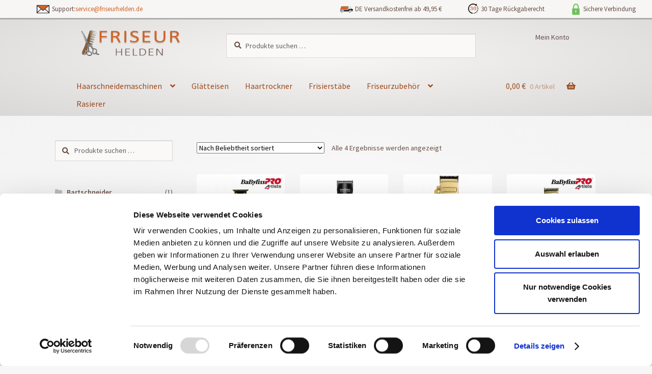

--- FILE ---
content_type: text/html; charset=UTF-8
request_url: https://www.friseurhelden.de/produkt-schlagwort/haarschneider/
body_size: 25582
content:
<!doctype html>
<html lang="de">
<head>
<meta name="facebook-domain-verification" content="xvscl41m7roiq7snuvx6bnjbqotlgs" />
<!-- Cookiebot -->
<script id="Cookiebot" src="https://consent.cookiebot.com/uc.js" data-cbid="9ad827f9-3ea7-4841-bec2-94f9af4eff3d" data-blockingmode="auto" type="text/javascript"></script>
<script src="https://ajax.googleapis.com/ajax/libs/jquery/3.4.1/jquery.min.js"></script>
<script src="https://maxcdn.bootstrapcdn.com/bootstrap/3.4.0/js/bootstrap.min.js"></script>
<script>
$(document).ready(function(){
$(".circle-plus").on("click", function() {
$(this).toggleClass("opened");
});
});
</script>
<meta charset="UTF-8">
<meta name="viewport" content="width=device-width, initial-scale=1, maximum-scale=2.0">
<link rel="profile" href="https://gmpg.org/xfn/11">
<link rel="pingback" href="https://www.friseurhelden.de/xmlrpc.php">
<!-- Global site tag (gtag.js) - Google Analytics -->
<script async src="https://www.googletagmanager.com/gtag/js?id=UA-108332666-1"></script>
<script>
window.dataLayer = window.dataLayer || [];
function gtag(){dataLayer.push(arguments);}
gtag('js', new Date());
gtag('config', 'UA-108332666-1');
</script>
<!-- Facebook Pixel Code -->
<script>
!function(f,b,e,v,n,t,s)
{if(f.fbq)return;n=f.fbq=function(){n.callMethod?
n.callMethod.apply(n,arguments):n.queue.push(arguments)};
if(!f._fbq)f._fbq=n;n.push=n;n.loaded=!0;n.version='2.0';
n.queue=[];t=b.createElement(e);t.async=!0;
t.src=v;s=b.getElementsByTagName(e)[0];
s.parentNode.insertBefore(t,s)}(window, document,'script',
'https://connect.facebook.net/en_US/fbevents.js');
fbq('init', '615846205558836');
fbq('track', 'PageView');
</script>
<noscript><img height="1" width="1" style="display:none"
src="https://www.facebook.com/tr?id=615846205558836&ev=PageView&noscript=1"
/></noscript>
<!-- End Facebook Pixel Code -->
<!-- Bing  -->
<meta name="msvalidate.01" content="69C16CEF1DBC91DDAE4BCD96C50B5118" />
<meta name='robots' content='noindex, follow' />
<style>img:is([sizes="auto" i], [sizes^="auto," i]) { contain-intrinsic-size: 3000px 1500px }</style>
<!-- This site is optimized with the Yoast SEO plugin v26.5 - https://yoast.com/wordpress/plugins/seo/ -->
<title>Haarschneider - Friseur Helden</title>
<meta property="og:locale" content="de_DE" />
<meta property="og:type" content="article" />
<meta property="og:title" content="Haarschneider - Friseur Helden" />
<meta property="og:url" content="https://www.friseurhelden.de/produkt-schlagwort/haarschneider/" />
<meta property="og:site_name" content="Friseur Helden" />
<meta name="twitter:card" content="summary_large_image" />
<script type="application/ld+json" class="yoast-schema-graph">{"@context":"https://schema.org","@graph":[{"@type":"CollectionPage","@id":"https://www.friseurhelden.de/produkt-schlagwort/haarschneider/","url":"https://www.friseurhelden.de/produkt-schlagwort/haarschneider/","name":"Haarschneider - Friseur Helden","isPartOf":{"@id":"https://www.friseurhelden.de/#website"},"primaryImageOfPage":{"@id":"https://www.friseurhelden.de/produkt-schlagwort/haarschneider/#primaryimage"},"image":{"@id":"https://www.friseurhelden.de/produkt-schlagwort/haarschneider/#primaryimage"},"thumbnailUrl":"https://www.friseurhelden.de/wp-content/uploads/2024/07/FX7870GE-Gold-haarschneider.png","breadcrumb":{"@id":"https://www.friseurhelden.de/produkt-schlagwort/haarschneider/#breadcrumb"},"inLanguage":"de"},{"@type":"ImageObject","inLanguage":"de","@id":"https://www.friseurhelden.de/produkt-schlagwort/haarschneider/#primaryimage","url":"https://www.friseurhelden.de/wp-content/uploads/2024/07/FX7870GE-Gold-haarschneider.png","contentUrl":"https://www.friseurhelden.de/wp-content/uploads/2024/07/FX7870GE-Gold-haarschneider.png","width":700,"height":700,"caption":"FX7870GE-Gold-haarschneider"},{"@type":"BreadcrumbList","@id":"https://www.friseurhelden.de/produkt-schlagwort/haarschneider/#breadcrumb","itemListElement":[{"@type":"ListItem","position":1,"name":"Startseite","item":"https://www.friseurhelden.de/"},{"@type":"ListItem","position":2,"name":"Haarschneider"}]},{"@type":"WebSite","@id":"https://www.friseurhelden.de/#website","url":"https://www.friseurhelden.de/","name":"Friseur Helden","description":"","publisher":{"@id":"https://www.friseurhelden.de/#organization"},"potentialAction":[{"@type":"SearchAction","target":{"@type":"EntryPoint","urlTemplate":"https://www.friseurhelden.de/?s={search_term_string}"},"query-input":{"@type":"PropertyValueSpecification","valueRequired":true,"valueName":"search_term_string"}}],"inLanguage":"de"},{"@type":"Organization","@id":"https://www.friseurhelden.de/#organization","name":"Friseurhelden by Goss GmbH","url":"https://www.friseurhelden.de/","logo":{"@type":"ImageObject","inLanguage":"de","@id":"https://www.friseurhelden.de/#/schema/logo/image/","url":"https://www.friseurhelden.de/wp-content/uploads/2017/06/entwurf_master1.png","contentUrl":"https://www.friseurhelden.de/wp-content/uploads/2017/06/entwurf_master1.png","width":600,"height":500,"caption":"Friseurhelden by Goss GmbH"},"image":{"@id":"https://www.friseurhelden.de/#/schema/logo/image/"}}]}</script>
<!-- / Yoast SEO plugin. -->
<link rel='dns-prefetch' href='//www.friseurhelden.de' />
<link rel='dns-prefetch' href='//www.paypalobjects.com' />
<link rel="alternate" type="application/rss+xml" title="Friseur Helden &raquo; Feed" href="https://www.friseurhelden.de/feed/" />
<link rel="alternate" type="application/rss+xml" title="Friseur Helden &raquo; Kommentar-Feed" href="https://www.friseurhelden.de/comments/feed/" />
<link rel="alternate" type="application/rss+xml" title="Friseur Helden &raquo; Haarschneider Schlagwort Feed" href="https://www.friseurhelden.de/produkt-schlagwort/haarschneider/feed/" />
<!-- This site uses the Google Analytics by ExactMetrics plugin v8.10.2 - Using Analytics tracking - https://www.exactmetrics.com/ -->
<!-- Note: ExactMetrics is not currently configured on this site. The site owner needs to authenticate with Google Analytics in the ExactMetrics settings panel. -->
<!-- No tracking code set -->
<!-- / Google Analytics by ExactMetrics -->
<!-- <link rel='stylesheet' id='wp-block-library-css' href='https://www.friseurhelden.de/wp-includes/css/dist/block-library/style.min.css?ver=6.8.3' media='all' /> -->
<link rel="stylesheet" type="text/css" href="//www.friseurhelden.de/wp-content/cache/wpfc-minified/1nhg7boh/kxiw.css" media="all"/>
<style id='wp-block-library-theme-inline-css'>
.wp-block-audio :where(figcaption){color:#555;font-size:13px;text-align:center}.is-dark-theme .wp-block-audio :where(figcaption){color:#ffffffa6}.wp-block-audio{margin:0 0 1em}.wp-block-code{border:1px solid #ccc;border-radius:4px;font-family:Menlo,Consolas,monaco,monospace;padding:.8em 1em}.wp-block-embed :where(figcaption){color:#555;font-size:13px;text-align:center}.is-dark-theme .wp-block-embed :where(figcaption){color:#ffffffa6}.wp-block-embed{margin:0 0 1em}.blocks-gallery-caption{color:#555;font-size:13px;text-align:center}.is-dark-theme .blocks-gallery-caption{color:#ffffffa6}:root :where(.wp-block-image figcaption){color:#555;font-size:13px;text-align:center}.is-dark-theme :root :where(.wp-block-image figcaption){color:#ffffffa6}.wp-block-image{margin:0 0 1em}.wp-block-pullquote{border-bottom:4px solid;border-top:4px solid;color:currentColor;margin-bottom:1.75em}.wp-block-pullquote cite,.wp-block-pullquote footer,.wp-block-pullquote__citation{color:currentColor;font-size:.8125em;font-style:normal;text-transform:uppercase}.wp-block-quote{border-left:.25em solid;margin:0 0 1.75em;padding-left:1em}.wp-block-quote cite,.wp-block-quote footer{color:currentColor;font-size:.8125em;font-style:normal;position:relative}.wp-block-quote:where(.has-text-align-right){border-left:none;border-right:.25em solid;padding-left:0;padding-right:1em}.wp-block-quote:where(.has-text-align-center){border:none;padding-left:0}.wp-block-quote.is-large,.wp-block-quote.is-style-large,.wp-block-quote:where(.is-style-plain){border:none}.wp-block-search .wp-block-search__label{font-weight:700}.wp-block-search__button{border:1px solid #ccc;padding:.375em .625em}:where(.wp-block-group.has-background){padding:1.25em 2.375em}.wp-block-separator.has-css-opacity{opacity:.4}.wp-block-separator{border:none;border-bottom:2px solid;margin-left:auto;margin-right:auto}.wp-block-separator.has-alpha-channel-opacity{opacity:1}.wp-block-separator:not(.is-style-wide):not(.is-style-dots){width:100px}.wp-block-separator.has-background:not(.is-style-dots){border-bottom:none;height:1px}.wp-block-separator.has-background:not(.is-style-wide):not(.is-style-dots){height:2px}.wp-block-table{margin:0 0 1em}.wp-block-table td,.wp-block-table th{word-break:normal}.wp-block-table :where(figcaption){color:#555;font-size:13px;text-align:center}.is-dark-theme .wp-block-table :where(figcaption){color:#ffffffa6}.wp-block-video :where(figcaption){color:#555;font-size:13px;text-align:center}.is-dark-theme .wp-block-video :where(figcaption){color:#ffffffa6}.wp-block-video{margin:0 0 1em}:root :where(.wp-block-template-part.has-background){margin-bottom:0;margin-top:0;padding:1.25em 2.375em}
</style>
<style id='classic-theme-styles-inline-css'>
/*! This file is auto-generated */
.wp-block-button__link{color:#fff;background-color:#32373c;border-radius:9999px;box-shadow:none;text-decoration:none;padding:calc(.667em + 2px) calc(1.333em + 2px);font-size:1.125em}.wp-block-file__button{background:#32373c;color:#fff;text-decoration:none}
</style>
<!-- <link rel='stylesheet' id='storefront-gutenberg-blocks-css' href='https://www.friseurhelden.de/wp-content/themes/storefront/assets/css/base/gutenberg-blocks.css?ver=4.6.2' media='all' /> -->
<link rel="stylesheet" type="text/css" href="//www.friseurhelden.de/wp-content/cache/wpfc-minified/jqkof6ms/kxiw.css" media="all"/>
<style id='storefront-gutenberg-blocks-inline-css'>
.wp-block-button__link:not(.has-text-color) {
color: #ffffff;
}
.wp-block-button__link:not(.has-text-color):hover,
.wp-block-button__link:not(.has-text-color):focus,
.wp-block-button__link:not(.has-text-color):active {
color: #ffffff;
}
.wp-block-button__link:not(.has-background) {
background-color: #d46326;
}
.wp-block-button__link:not(.has-background):hover,
.wp-block-button__link:not(.has-background):focus,
.wp-block-button__link:not(.has-background):active {
border-color: #bb4a0d;
background-color: #bb4a0d;
}
.wc-block-grid__products .wc-block-grid__product .wp-block-button__link {
background-color: #d46326;
border-color: #d46326;
color: #ffffff;
}
.wp-block-quote footer,
.wp-block-quote cite,
.wp-block-quote__citation {
color: #694e45;
}
.wp-block-pullquote cite,
.wp-block-pullquote footer,
.wp-block-pullquote__citation {
color: #694e45;
}
.wp-block-image figcaption {
color: #694e45;
}
.wp-block-separator.is-style-dots::before {
color: #49342d;
}
.wp-block-file a.wp-block-file__button {
color: #ffffff;
background-color: #d46326;
border-color: #d46326;
}
.wp-block-file a.wp-block-file__button:hover,
.wp-block-file a.wp-block-file__button:focus,
.wp-block-file a.wp-block-file__button:active {
color: #ffffff;
background-color: #bb4a0d;
}
.wp-block-code,
.wp-block-preformatted pre {
color: #694e45;
}
.wp-block-table:not( .has-background ):not( .is-style-stripes ) tbody tr:nth-child(2n) td {
background-color: #f5f5f5;
}
.wp-block-cover .wp-block-cover__inner-container h1:not(.has-text-color),
.wp-block-cover .wp-block-cover__inner-container h2:not(.has-text-color),
.wp-block-cover .wp-block-cover__inner-container h3:not(.has-text-color),
.wp-block-cover .wp-block-cover__inner-container h4:not(.has-text-color),
.wp-block-cover .wp-block-cover__inner-container h5:not(.has-text-color),
.wp-block-cover .wp-block-cover__inner-container h6:not(.has-text-color) {
color: #000000;
}
div.wc-block-components-price-slider__range-input-progress,
.rtl .wc-block-components-price-slider__range-input-progress {
--range-color: #d46326;
}
/* Target only IE11 */
@media all and (-ms-high-contrast: none), (-ms-high-contrast: active) {
.wc-block-components-price-slider__range-input-progress {
background: #d46326;
}
}
.wc-block-components-button:not(.is-link) {
background-color: #2c2d33;
color: #ffffff;
}
.wc-block-components-button:not(.is-link):hover,
.wc-block-components-button:not(.is-link):focus,
.wc-block-components-button:not(.is-link):active {
background-color: #13141a;
color: #ffffff;
}
.wc-block-components-button:not(.is-link):disabled {
background-color: #2c2d33;
color: #ffffff;
}
.wc-block-cart__submit-container {
background-color: #f7f7f7;
}
.wc-block-cart__submit-container::before {
color: rgba(212,212,212,0.5);
}
.wc-block-components-order-summary-item__quantity {
background-color: #f7f7f7;
border-color: #694e45;
box-shadow: 0 0 0 2px #f7f7f7;
color: #694e45;
}
</style>
<style id='global-styles-inline-css'>
:root{--wp--preset--aspect-ratio--square: 1;--wp--preset--aspect-ratio--4-3: 4/3;--wp--preset--aspect-ratio--3-4: 3/4;--wp--preset--aspect-ratio--3-2: 3/2;--wp--preset--aspect-ratio--2-3: 2/3;--wp--preset--aspect-ratio--16-9: 16/9;--wp--preset--aspect-ratio--9-16: 9/16;--wp--preset--color--black: #000000;--wp--preset--color--cyan-bluish-gray: #abb8c3;--wp--preset--color--white: #ffffff;--wp--preset--color--pale-pink: #f78da7;--wp--preset--color--vivid-red: #cf2e2e;--wp--preset--color--luminous-vivid-orange: #ff6900;--wp--preset--color--luminous-vivid-amber: #fcb900;--wp--preset--color--light-green-cyan: #7bdcb5;--wp--preset--color--vivid-green-cyan: #00d084;--wp--preset--color--pale-cyan-blue: #8ed1fc;--wp--preset--color--vivid-cyan-blue: #0693e3;--wp--preset--color--vivid-purple: #9b51e0;--wp--preset--gradient--vivid-cyan-blue-to-vivid-purple: linear-gradient(135deg,rgba(6,147,227,1) 0%,rgb(155,81,224) 100%);--wp--preset--gradient--light-green-cyan-to-vivid-green-cyan: linear-gradient(135deg,rgb(122,220,180) 0%,rgb(0,208,130) 100%);--wp--preset--gradient--luminous-vivid-amber-to-luminous-vivid-orange: linear-gradient(135deg,rgba(252,185,0,1) 0%,rgba(255,105,0,1) 100%);--wp--preset--gradient--luminous-vivid-orange-to-vivid-red: linear-gradient(135deg,rgba(255,105,0,1) 0%,rgb(207,46,46) 100%);--wp--preset--gradient--very-light-gray-to-cyan-bluish-gray: linear-gradient(135deg,rgb(238,238,238) 0%,rgb(169,184,195) 100%);--wp--preset--gradient--cool-to-warm-spectrum: linear-gradient(135deg,rgb(74,234,220) 0%,rgb(151,120,209) 20%,rgb(207,42,186) 40%,rgb(238,44,130) 60%,rgb(251,105,98) 80%,rgb(254,248,76) 100%);--wp--preset--gradient--blush-light-purple: linear-gradient(135deg,rgb(255,206,236) 0%,rgb(152,150,240) 100%);--wp--preset--gradient--blush-bordeaux: linear-gradient(135deg,rgb(254,205,165) 0%,rgb(254,45,45) 50%,rgb(107,0,62) 100%);--wp--preset--gradient--luminous-dusk: linear-gradient(135deg,rgb(255,203,112) 0%,rgb(199,81,192) 50%,rgb(65,88,208) 100%);--wp--preset--gradient--pale-ocean: linear-gradient(135deg,rgb(255,245,203) 0%,rgb(182,227,212) 50%,rgb(51,167,181) 100%);--wp--preset--gradient--electric-grass: linear-gradient(135deg,rgb(202,248,128) 0%,rgb(113,206,126) 100%);--wp--preset--gradient--midnight: linear-gradient(135deg,rgb(2,3,129) 0%,rgb(40,116,252) 100%);--wp--preset--font-size--small: 14px;--wp--preset--font-size--medium: 23px;--wp--preset--font-size--large: 26px;--wp--preset--font-size--x-large: 42px;--wp--preset--font-size--normal: 16px;--wp--preset--font-size--huge: 37px;--wp--preset--spacing--20: 0.44rem;--wp--preset--spacing--30: 0.67rem;--wp--preset--spacing--40: 1rem;--wp--preset--spacing--50: 1.5rem;--wp--preset--spacing--60: 2.25rem;--wp--preset--spacing--70: 3.38rem;--wp--preset--spacing--80: 5.06rem;--wp--preset--shadow--natural: 6px 6px 9px rgba(0, 0, 0, 0.2);--wp--preset--shadow--deep: 12px 12px 50px rgba(0, 0, 0, 0.4);--wp--preset--shadow--sharp: 6px 6px 0px rgba(0, 0, 0, 0.2);--wp--preset--shadow--outlined: 6px 6px 0px -3px rgba(255, 255, 255, 1), 6px 6px rgba(0, 0, 0, 1);--wp--preset--shadow--crisp: 6px 6px 0px rgba(0, 0, 0, 1);}:root :where(.is-layout-flow) > :first-child{margin-block-start: 0;}:root :where(.is-layout-flow) > :last-child{margin-block-end: 0;}:root :where(.is-layout-flow) > *{margin-block-start: 24px;margin-block-end: 0;}:root :where(.is-layout-constrained) > :first-child{margin-block-start: 0;}:root :where(.is-layout-constrained) > :last-child{margin-block-end: 0;}:root :where(.is-layout-constrained) > *{margin-block-start: 24px;margin-block-end: 0;}:root :where(.is-layout-flex){gap: 24px;}:root :where(.is-layout-grid){gap: 24px;}body .is-layout-flex{display: flex;}.is-layout-flex{flex-wrap: wrap;align-items: center;}.is-layout-flex > :is(*, div){margin: 0;}body .is-layout-grid{display: grid;}.is-layout-grid > :is(*, div){margin: 0;}.has-black-color{color: var(--wp--preset--color--black) !important;}.has-cyan-bluish-gray-color{color: var(--wp--preset--color--cyan-bluish-gray) !important;}.has-white-color{color: var(--wp--preset--color--white) !important;}.has-pale-pink-color{color: var(--wp--preset--color--pale-pink) !important;}.has-vivid-red-color{color: var(--wp--preset--color--vivid-red) !important;}.has-luminous-vivid-orange-color{color: var(--wp--preset--color--luminous-vivid-orange) !important;}.has-luminous-vivid-amber-color{color: var(--wp--preset--color--luminous-vivid-amber) !important;}.has-light-green-cyan-color{color: var(--wp--preset--color--light-green-cyan) !important;}.has-vivid-green-cyan-color{color: var(--wp--preset--color--vivid-green-cyan) !important;}.has-pale-cyan-blue-color{color: var(--wp--preset--color--pale-cyan-blue) !important;}.has-vivid-cyan-blue-color{color: var(--wp--preset--color--vivid-cyan-blue) !important;}.has-vivid-purple-color{color: var(--wp--preset--color--vivid-purple) !important;}.has-black-background-color{background-color: var(--wp--preset--color--black) !important;}.has-cyan-bluish-gray-background-color{background-color: var(--wp--preset--color--cyan-bluish-gray) !important;}.has-white-background-color{background-color: var(--wp--preset--color--white) !important;}.has-pale-pink-background-color{background-color: var(--wp--preset--color--pale-pink) !important;}.has-vivid-red-background-color{background-color: var(--wp--preset--color--vivid-red) !important;}.has-luminous-vivid-orange-background-color{background-color: var(--wp--preset--color--luminous-vivid-orange) !important;}.has-luminous-vivid-amber-background-color{background-color: var(--wp--preset--color--luminous-vivid-amber) !important;}.has-light-green-cyan-background-color{background-color: var(--wp--preset--color--light-green-cyan) !important;}.has-vivid-green-cyan-background-color{background-color: var(--wp--preset--color--vivid-green-cyan) !important;}.has-pale-cyan-blue-background-color{background-color: var(--wp--preset--color--pale-cyan-blue) !important;}.has-vivid-cyan-blue-background-color{background-color: var(--wp--preset--color--vivid-cyan-blue) !important;}.has-vivid-purple-background-color{background-color: var(--wp--preset--color--vivid-purple) !important;}.has-black-border-color{border-color: var(--wp--preset--color--black) !important;}.has-cyan-bluish-gray-border-color{border-color: var(--wp--preset--color--cyan-bluish-gray) !important;}.has-white-border-color{border-color: var(--wp--preset--color--white) !important;}.has-pale-pink-border-color{border-color: var(--wp--preset--color--pale-pink) !important;}.has-vivid-red-border-color{border-color: var(--wp--preset--color--vivid-red) !important;}.has-luminous-vivid-orange-border-color{border-color: var(--wp--preset--color--luminous-vivid-orange) !important;}.has-luminous-vivid-amber-border-color{border-color: var(--wp--preset--color--luminous-vivid-amber) !important;}.has-light-green-cyan-border-color{border-color: var(--wp--preset--color--light-green-cyan) !important;}.has-vivid-green-cyan-border-color{border-color: var(--wp--preset--color--vivid-green-cyan) !important;}.has-pale-cyan-blue-border-color{border-color: var(--wp--preset--color--pale-cyan-blue) !important;}.has-vivid-cyan-blue-border-color{border-color: var(--wp--preset--color--vivid-cyan-blue) !important;}.has-vivid-purple-border-color{border-color: var(--wp--preset--color--vivid-purple) !important;}.has-vivid-cyan-blue-to-vivid-purple-gradient-background{background: var(--wp--preset--gradient--vivid-cyan-blue-to-vivid-purple) !important;}.has-light-green-cyan-to-vivid-green-cyan-gradient-background{background: var(--wp--preset--gradient--light-green-cyan-to-vivid-green-cyan) !important;}.has-luminous-vivid-amber-to-luminous-vivid-orange-gradient-background{background: var(--wp--preset--gradient--luminous-vivid-amber-to-luminous-vivid-orange) !important;}.has-luminous-vivid-orange-to-vivid-red-gradient-background{background: var(--wp--preset--gradient--luminous-vivid-orange-to-vivid-red) !important;}.has-very-light-gray-to-cyan-bluish-gray-gradient-background{background: var(--wp--preset--gradient--very-light-gray-to-cyan-bluish-gray) !important;}.has-cool-to-warm-spectrum-gradient-background{background: var(--wp--preset--gradient--cool-to-warm-spectrum) !important;}.has-blush-light-purple-gradient-background{background: var(--wp--preset--gradient--blush-light-purple) !important;}.has-blush-bordeaux-gradient-background{background: var(--wp--preset--gradient--blush-bordeaux) !important;}.has-luminous-dusk-gradient-background{background: var(--wp--preset--gradient--luminous-dusk) !important;}.has-pale-ocean-gradient-background{background: var(--wp--preset--gradient--pale-ocean) !important;}.has-electric-grass-gradient-background{background: var(--wp--preset--gradient--electric-grass) !important;}.has-midnight-gradient-background{background: var(--wp--preset--gradient--midnight) !important;}.has-small-font-size{font-size: var(--wp--preset--font-size--small) !important;}.has-medium-font-size{font-size: var(--wp--preset--font-size--medium) !important;}.has-large-font-size{font-size: var(--wp--preset--font-size--large) !important;}.has-x-large-font-size{font-size: var(--wp--preset--font-size--x-large) !important;}
:root :where(.wp-block-pullquote){font-size: 1.5em;line-height: 1.6;}
</style>
<!-- <link rel='stylesheet' id='theme-my-login-css' href='https://www.friseurhelden.de/wp-content/plugins/theme-my-login/assets/styles/theme-my-login.min.css?ver=7.1.12' media='all' /> -->
<!-- <link rel='stylesheet' id='woof-css' href='https://www.friseurhelden.de/wp-content/plugins/woocommerce-products-filter/css/front.css?ver=1.3.7.3' media='all' /> -->
<link rel="stylesheet" type="text/css" href="//www.friseurhelden.de/wp-content/cache/wpfc-minified/fr3dc68o/kxiw.css" media="all"/>
<style id='woof-inline-css'>
.woof_products_top_panel li span, .woof_products_top_panel2 li span{background: url(https://www.friseurhelden.de/wp-content/plugins/woocommerce-products-filter/img/delete.png);background-size: 14px 14px;background-repeat: no-repeat;background-position: right;}
.woof_edit_view{
display: none;
}
</style>
<!-- <link rel='stylesheet' id='chosen-drop-down-css' href='https://www.friseurhelden.de/wp-content/plugins/woocommerce-products-filter/js/chosen/chosen.min.css?ver=1.3.7.3' media='all' /> -->
<!-- <link rel='stylesheet' id='icheck-jquery-color-flat-css' href='https://www.friseurhelden.de/wp-content/plugins/woocommerce-products-filter/js/icheck/skins/flat/_all.css?ver=1.3.7.3' media='all' /> -->
<!-- <link rel='stylesheet' id='icheck-jquery-color-square-css' href='https://www.friseurhelden.de/wp-content/plugins/woocommerce-products-filter/js/icheck/skins/square/_all.css?ver=1.3.7.3' media='all' /> -->
<!-- <link rel='stylesheet' id='icheck-jquery-color-minimal-css' href='https://www.friseurhelden.de/wp-content/plugins/woocommerce-products-filter/js/icheck/skins/minimal/_all.css?ver=1.3.7.3' media='all' /> -->
<!-- <link rel='stylesheet' id='woof_by_author_html_items-css' href='https://www.friseurhelden.de/wp-content/plugins/woocommerce-products-filter/ext/by_author/css/by_author.css?ver=1.3.7.3' media='all' /> -->
<!-- <link rel='stylesheet' id='woof_by_instock_html_items-css' href='https://www.friseurhelden.de/wp-content/plugins/woocommerce-products-filter/ext/by_instock/css/by_instock.css?ver=1.3.7.3' media='all' /> -->
<!-- <link rel='stylesheet' id='woof_by_onsales_html_items-css' href='https://www.friseurhelden.de/wp-content/plugins/woocommerce-products-filter/ext/by_onsales/css/by_onsales.css?ver=1.3.7.3' media='all' /> -->
<!-- <link rel='stylesheet' id='woof_by_text_html_items-css' href='https://www.friseurhelden.de/wp-content/plugins/woocommerce-products-filter/ext/by_text/assets/css/front.css?ver=1.3.7.3' media='all' /> -->
<!-- <link rel='stylesheet' id='woof_label_html_items-css' href='https://www.friseurhelden.de/wp-content/plugins/woocommerce-products-filter/ext/label/css/html_types/label.css?ver=1.3.7.3' media='all' /> -->
<!-- <link rel='stylesheet' id='woof_select_radio_check_html_items-css' href='https://www.friseurhelden.de/wp-content/plugins/woocommerce-products-filter/ext/select_radio_check/css/html_types/select_radio_check.css?ver=1.3.7.3' media='all' /> -->
<!-- <link rel='stylesheet' id='woof_sd_html_items_checkbox-css' href='https://www.friseurhelden.de/wp-content/plugins/woocommerce-products-filter/ext/smart_designer/css/elements/checkbox.css?ver=1.3.7.3' media='all' /> -->
<!-- <link rel='stylesheet' id='woof_sd_html_items_radio-css' href='https://www.friseurhelden.de/wp-content/plugins/woocommerce-products-filter/ext/smart_designer/css/elements/radio.css?ver=1.3.7.3' media='all' /> -->
<!-- <link rel='stylesheet' id='woof_sd_html_items_switcher-css' href='https://www.friseurhelden.de/wp-content/plugins/woocommerce-products-filter/ext/smart_designer/css/elements/switcher.css?ver=1.3.7.3' media='all' /> -->
<!-- <link rel='stylesheet' id='woof_sd_html_items_color-css' href='https://www.friseurhelden.de/wp-content/plugins/woocommerce-products-filter/ext/smart_designer/css/elements/color.css?ver=1.3.7.3' media='all' /> -->
<!-- <link rel='stylesheet' id='woof_sd_html_items_tooltip-css' href='https://www.friseurhelden.de/wp-content/plugins/woocommerce-products-filter/ext/smart_designer/css/tooltip.css?ver=1.3.7.3' media='all' /> -->
<!-- <link rel='stylesheet' id='woof_sd_html_items_front-css' href='https://www.friseurhelden.de/wp-content/plugins/woocommerce-products-filter/ext/smart_designer/css/front.css?ver=1.3.7.3' media='all' /> -->
<!-- <link rel='stylesheet' id='woof-switcher23-css' href='https://www.friseurhelden.de/wp-content/plugins/woocommerce-products-filter/css/switcher.css?ver=1.3.7.3' media='all' /> -->
<link rel="stylesheet" type="text/css" href="//www.friseurhelden.de/wp-content/cache/wpfc-minified/1zee3rsv/kxiw.css" media="all"/>
<style id='woocommerce-inline-inline-css'>
.woocommerce form .form-row .required { visibility: visible; }
</style>
<!-- <link rel='stylesheet' id='paypalplus-woocommerce-front-css' href='https://www.friseurhelden.de/wp-content/plugins/woo-paypalplus/public/css/front.min.css?ver=1632690168' media='screen' /> -->
<link rel="stylesheet" type="text/css" href="//www.friseurhelden.de/wp-content/cache/wpfc-minified/7n9dafhh/kxiw.css" media="screen"/>
<!-- <link rel='stylesheet' id='parent-style-css' href='https://www.friseurhelden.de/wp-content/themes/storefront/style.css?ver=1727770762' media='all' /> -->
<!-- <link rel='stylesheet' id='child-theme-css-css' href='https://www.friseurhelden.de/wp-content/themes/storefront_friseur_helden/style.css?ver=1727770762' media='all' /> -->
<!-- <link rel='stylesheet' id='storefront-style-css' href='https://www.friseurhelden.de/wp-content/themes/storefront/style.css?ver=4.6.2' media='all' /> -->
<link rel="stylesheet" type="text/css" href="//www.friseurhelden.de/wp-content/cache/wpfc-minified/77025vx2/7xwnm.css" media="all"/>
<style id='storefront-style-inline-css'>
.main-navigation ul li a,
.site-title a,
ul.menu li a,
.site-branding h1 a,
button.menu-toggle,
button.menu-toggle:hover,
.handheld-navigation .dropdown-toggle {
color: #9e491b;
}
button.menu-toggle,
button.menu-toggle:hover {
border-color: #9e491b;
}
.main-navigation ul li a:hover,
.main-navigation ul li:hover > a,
.site-title a:hover,
.site-header ul.menu li.current-menu-item > a {
color: #df8a5c;
}
table:not( .has-background ) th {
background-color: #f0f0f0;
}
table:not( .has-background ) tbody td {
background-color: #f5f5f5;
}
table:not( .has-background ) tbody tr:nth-child(2n) td,
fieldset,
fieldset legend {
background-color: #f3f3f3;
}
.site-header,
.secondary-navigation ul ul,
.main-navigation ul.menu > li.menu-item-has-children:after,
.secondary-navigation ul.menu ul,
.storefront-handheld-footer-bar,
.storefront-handheld-footer-bar ul li > a,
.storefront-handheld-footer-bar ul li.search .site-search,
button.menu-toggle,
button.menu-toggle:hover {
background-color: #e9e8e7;
}
p.site-description,
.site-header,
.storefront-handheld-footer-bar {
color: #694e45;
}
button.menu-toggle:after,
button.menu-toggle:before,
button.menu-toggle span:before {
background-color: #9e491b;
}
h1, h2, h3, h4, h5, h6, .wc-block-grid__product-title {
color: #49342d;
}
.widget h1 {
border-bottom-color: #49342d;
}
body,
.secondary-navigation a {
color: #694e45;
}
.widget-area .widget a,
.hentry .entry-header .posted-on a,
.hentry .entry-header .post-author a,
.hentry .entry-header .post-comments a,
.hentry .entry-header .byline a {
color: #6e534a;
}
a {
color: #d46326;
}
a:focus,
button:focus,
.button.alt:focus,
input:focus,
textarea:focus,
input[type="button"]:focus,
input[type="reset"]:focus,
input[type="submit"]:focus,
input[type="email"]:focus,
input[type="tel"]:focus,
input[type="url"]:focus,
input[type="password"]:focus,
input[type="search"]:focus {
outline-color: #d46326;
}
button, input[type="button"], input[type="reset"], input[type="submit"], .button, .widget a.button {
background-color: #d46326;
border-color: #d46326;
color: #ffffff;
}
button:hover, input[type="button"]:hover, input[type="reset"]:hover, input[type="submit"]:hover, .button:hover, .widget a.button:hover {
background-color: #bb4a0d;
border-color: #bb4a0d;
color: #ffffff;
}
button.alt, input[type="button"].alt, input[type="reset"].alt, input[type="submit"].alt, .button.alt, .widget-area .widget a.button.alt {
background-color: #2c2d33;
border-color: #2c2d33;
color: #ffffff;
}
button.alt:hover, input[type="button"].alt:hover, input[type="reset"].alt:hover, input[type="submit"].alt:hover, .button.alt:hover, .widget-area .widget a.button.alt:hover {
background-color: #13141a;
border-color: #13141a;
color: #ffffff;
}
.pagination .page-numbers li .page-numbers.current {
background-color: #dedede;
color: #5f443b;
}
#comments .comment-list .comment-content .comment-text {
background-color: #f0f0f0;
}
.site-footer {
background-color: #dbdad9;
color: #694e45;
}
.site-footer a:not(.button):not(.components-button) {
color: #694e45;
}
.site-footer .storefront-handheld-footer-bar a:not(.button):not(.components-button) {
color: #9e491b;
}
.site-footer h1, .site-footer h2, .site-footer h3, .site-footer h4, .site-footer h5, .site-footer h6, .site-footer .widget .widget-title, .site-footer .widget .widgettitle {
color: #232828;
}
.page-template-template-homepage.has-post-thumbnail .type-page.has-post-thumbnail .entry-title {
color: #000000;
}
.page-template-template-homepage.has-post-thumbnail .type-page.has-post-thumbnail .entry-content {
color: #000000;
}
@media screen and ( min-width: 768px ) {
.secondary-navigation ul.menu a:hover {
color: #82675e;
}
.secondary-navigation ul.menu a {
color: #694e45;
}
.main-navigation ul.menu ul.sub-menu,
.main-navigation ul.nav-menu ul.children {
background-color: #dad9d8;
}
.site-header {
border-bottom-color: #dad9d8;
}
}
@media screen and (max-width: 768px) {
.menu-toggle {
color: #9e491b;
}
.menu-toggle:hover {
color: #3a0000;
}
.main-navigation div.menu,
.main-navigation .handheld-navigation {
background-color: #e9e8e7;
}
.main-navigation ul li a,
ul.menu li a,
.storefront-hamburger-menu-active .shm-close {
color: #9e491b;
}
}
</style>
<!-- <link rel='stylesheet' id='storefront-icons-css' href='https://www.friseurhelden.de/wp-content/themes/storefront/assets/css/base/icons.css?ver=4.6.2' media='all' /> -->
<!-- <link rel='stylesheet' id='storefront-fonts-css' href='https://www.friseurhelden.de/wp-content/uploads/fonts/14c0a69114f8569ee260369e33ee77aa/font.css?v=1666870806' media='all' /> -->
<!-- <link rel='stylesheet' id='sp-dsgvo_twbs4_grid-css' href='https://www.friseurhelden.de/wp-content/plugins/shapepress-dsgvo/public/css/bootstrap-grid.min.css?ver=3.1.35' media='all' /> -->
<!-- <link rel='stylesheet' id='sp-dsgvo-css' href='https://www.friseurhelden.de/wp-content/plugins/shapepress-dsgvo/public/css/sp-dsgvo-public.min.css?ver=3.1.35' media='all' /> -->
<!-- <link rel='stylesheet' id='sp-dsgvo_popup-css' href='https://www.friseurhelden.de/wp-content/plugins/shapepress-dsgvo/public/css/sp-dsgvo-popup.min.css?ver=3.1.35' media='all' /> -->
<!-- <link rel='stylesheet' id='simplebar-css' href='https://www.friseurhelden.de/wp-content/plugins/shapepress-dsgvo/public/css/simplebar.min.css?ver=6.8.3' media='all' /> -->
<!-- <link rel='stylesheet' id='shm-styles-css' href='https://www.friseurhelden.de/wp-content/plugins/storefront-hamburger-menu/assets/css/style.css?ver=1.2.2' media='all' /> -->
<!-- <link rel='stylesheet' id='woocommerce-gzd-layout-css' href='https://www.friseurhelden.de/wp-content/plugins/woocommerce-germanized/build/static/layout-styles.css?ver=3.20.4' media='all' /> -->
<link rel="stylesheet" type="text/css" href="//www.friseurhelden.de/wp-content/cache/wpfc-minified/2eg19kqe/kxiw.css" media="all"/>
<style id='woocommerce-gzd-layout-inline-css'>
.woocommerce-checkout .shop_table { background-color: #eeeeee; } .product p.deposit-packaging-type { font-size: 1.25em !important; } p.woocommerce-shipping-destination { display: none; }
.wc-gzd-nutri-score-value-a {
background: url(https://www.friseurhelden.de/wp-content/plugins/woocommerce-germanized/assets/images/nutri-score-a.svg) no-repeat;
}
.wc-gzd-nutri-score-value-b {
background: url(https://www.friseurhelden.de/wp-content/plugins/woocommerce-germanized/assets/images/nutri-score-b.svg) no-repeat;
}
.wc-gzd-nutri-score-value-c {
background: url(https://www.friseurhelden.de/wp-content/plugins/woocommerce-germanized/assets/images/nutri-score-c.svg) no-repeat;
}
.wc-gzd-nutri-score-value-d {
background: url(https://www.friseurhelden.de/wp-content/plugins/woocommerce-germanized/assets/images/nutri-score-d.svg) no-repeat;
}
.wc-gzd-nutri-score-value-e {
background: url(https://www.friseurhelden.de/wp-content/plugins/woocommerce-germanized/assets/images/nutri-score-e.svg) no-repeat;
}
</style>
<!-- <link rel='stylesheet' id='storefront-woocommerce-style-css' href='https://www.friseurhelden.de/wp-content/themes/storefront/assets/css/woocommerce/woocommerce.css?ver=4.6.2' media='all' /> -->
<link rel="stylesheet" type="text/css" href="//www.friseurhelden.de/wp-content/cache/wpfc-minified/lwpspp06/kxiv.css" media="all"/>
<style id='storefront-woocommerce-style-inline-css'>
@font-face {
font-family: star;
src: url(https://www.friseurhelden.de/wp-content/plugins/woocommerce/assets/fonts/star.eot);
src:
url(https://www.friseurhelden.de/wp-content/plugins/woocommerce/assets/fonts/star.eot?#iefix) format("embedded-opentype"),
url(https://www.friseurhelden.de/wp-content/plugins/woocommerce/assets/fonts/star.woff) format("woff"),
url(https://www.friseurhelden.de/wp-content/plugins/woocommerce/assets/fonts/star.ttf) format("truetype"),
url(https://www.friseurhelden.de/wp-content/plugins/woocommerce/assets/fonts/star.svg#star) format("svg");
font-weight: 400;
font-style: normal;
}
@font-face {
font-family: WooCommerce;
src: url(https://www.friseurhelden.de/wp-content/plugins/woocommerce/assets/fonts/WooCommerce.eot);
src:
url(https://www.friseurhelden.de/wp-content/plugins/woocommerce/assets/fonts/WooCommerce.eot?#iefix) format("embedded-opentype"),
url(https://www.friseurhelden.de/wp-content/plugins/woocommerce/assets/fonts/WooCommerce.woff) format("woff"),
url(https://www.friseurhelden.de/wp-content/plugins/woocommerce/assets/fonts/WooCommerce.ttf) format("truetype"),
url(https://www.friseurhelden.de/wp-content/plugins/woocommerce/assets/fonts/WooCommerce.svg#WooCommerce) format("svg");
font-weight: 400;
font-style: normal;
}
a.cart-contents,
.site-header-cart .widget_shopping_cart a {
color: #9e491b;
}
a.cart-contents:hover,
.site-header-cart .widget_shopping_cart a:hover,
.site-header-cart:hover > li > a {
color: #df8a5c;
}
table.cart td.product-remove,
table.cart td.actions {
border-top-color: #f7f7f7;
}
.storefront-handheld-footer-bar ul li.cart .count {
background-color: #9e491b;
color: #e9e8e7;
border-color: #e9e8e7;
}
.woocommerce-tabs ul.tabs li.active a,
ul.products li.product .price,
.onsale,
.wc-block-grid__product-onsale,
.widget_search form:before,
.widget_product_search form:before {
color: #694e45;
}
.woocommerce-breadcrumb a,
a.woocommerce-review-link,
.product_meta a {
color: #6e534a;
}
.wc-block-grid__product-onsale,
.onsale {
border-color: #694e45;
}
.star-rating span:before,
.quantity .plus, .quantity .minus,
p.stars a:hover:after,
p.stars a:after,
.star-rating span:before,
#payment .payment_methods li input[type=radio]:first-child:checked+label:before {
color: #d46326;
}
.widget_price_filter .ui-slider .ui-slider-range,
.widget_price_filter .ui-slider .ui-slider-handle {
background-color: #d46326;
}
.order_details {
background-color: #f0f0f0;
}
.order_details > li {
border-bottom: 1px dotted #dbdbdb;
}
.order_details:before,
.order_details:after {
background: -webkit-linear-gradient(transparent 0,transparent 0),-webkit-linear-gradient(135deg,#f0f0f0 33.33%,transparent 33.33%),-webkit-linear-gradient(45deg,#f0f0f0 33.33%,transparent 33.33%)
}
#order_review {
background-color: #f7f7f7;
}
#payment .payment_methods > li .payment_box,
#payment .place-order {
background-color: #f2f2f2;
}
#payment .payment_methods > li:not(.woocommerce-notice) {
background-color: #ededed;
}
#payment .payment_methods > li:not(.woocommerce-notice):hover {
background-color: #e8e8e8;
}
.woocommerce-pagination .page-numbers li .page-numbers.current {
background-color: #dedede;
color: #5f443b;
}
.wc-block-grid__product-onsale,
.onsale,
.woocommerce-pagination .page-numbers li .page-numbers:not(.current) {
color: #694e45;
}
p.stars a:before,
p.stars a:hover~a:before,
p.stars.selected a.active~a:before {
color: #694e45;
}
p.stars.selected a.active:before,
p.stars:hover a:before,
p.stars.selected a:not(.active):before,
p.stars.selected a.active:before {
color: #d46326;
}
.single-product div.product .woocommerce-product-gallery .woocommerce-product-gallery__trigger {
background-color: #d46326;
color: #ffffff;
}
.single-product div.product .woocommerce-product-gallery .woocommerce-product-gallery__trigger:hover {
background-color: #bb4a0d;
border-color: #bb4a0d;
color: #ffffff;
}
.button.added_to_cart:focus,
.button.wc-forward:focus {
outline-color: #d46326;
}
.added_to_cart,
.site-header-cart .widget_shopping_cart a.button,
.wc-block-grid__products .wc-block-grid__product .wp-block-button__link {
background-color: #d46326;
border-color: #d46326;
color: #ffffff;
}
.added_to_cart:hover,
.site-header-cart .widget_shopping_cart a.button:hover,
.wc-block-grid__products .wc-block-grid__product .wp-block-button__link:hover {
background-color: #bb4a0d;
border-color: #bb4a0d;
color: #ffffff;
}
.added_to_cart.alt, .added_to_cart, .widget a.button.checkout {
background-color: #2c2d33;
border-color: #2c2d33;
color: #ffffff;
}
.added_to_cart.alt:hover, .added_to_cart:hover, .widget a.button.checkout:hover {
background-color: #13141a;
border-color: #13141a;
color: #ffffff;
}
.button.loading {
color: #d46326;
}
.button.loading:hover {
background-color: #d46326;
}
.button.loading:after {
color: #ffffff;
}
@media screen and ( min-width: 768px ) {
.site-header-cart .widget_shopping_cart,
.site-header .product_list_widget li .quantity {
color: #694e45;
}
.site-header-cart .widget_shopping_cart .buttons,
.site-header-cart .widget_shopping_cart .total {
background-color: #dfdedd;
}
.site-header-cart .widget_shopping_cart {
background-color: #dad9d8;
}
}
.storefront-product-pagination a {
color: #694e45;
background-color: #f7f7f7;
}
.storefront-sticky-add-to-cart {
color: #694e45;
background-color: #f7f7f7;
}
.storefront-sticky-add-to-cart a:not(.button) {
color: #9e491b;
}
</style>
<!-- <link rel='stylesheet' id='storefront-child-style-css' href='https://www.friseurhelden.de/wp-content/themes/storefront_friseur_helden/style.css?ver=1.1.11' media='all' /> -->
<!-- <link rel='stylesheet' id='storefront-woocommerce-brands-style-css' href='https://www.friseurhelden.de/wp-content/themes/storefront/assets/css/woocommerce/extensions/brands.css?ver=4.6.2' media='all' /> -->
<link rel="stylesheet" type="text/css" href="//www.friseurhelden.de/wp-content/cache/wpfc-minified/k24fxmdm/kzdz.css" media="all"/>
<!--n2css--><!--n2js--><script id="woof-husky-js-extra">
var woof_husky_txt = {"ajax_url":"https:\/\/www.friseurhelden.de\/wp-admin\/admin-ajax.php","plugin_uri":"https:\/\/www.friseurhelden.de\/wp-content\/plugins\/woocommerce-products-filter\/ext\/by_text\/","loader":"https:\/\/www.friseurhelden.de\/wp-content\/plugins\/woocommerce-products-filter\/ext\/by_text\/assets\/img\/ajax-loader.gif","not_found":"Nothing found!","prev":"Prev","next":"Next","site_link":"https:\/\/www.friseurhelden.de","default_data":{"placeholder":"","behavior":"title","search_by_full_word":0,"autocomplete":1,"how_to_open_links":0,"taxonomy_compatibility":0,"sku_compatibility":0,"custom_fields":"","search_desc_variant":0,"view_text_length":10,"min_symbols":3,"max_posts":10,"image":"","notes_for_customer":"","template":"default","max_open_height":300,"page":0}};
</script>
<script src='//www.friseurhelden.de/wp-content/cache/wpfc-minified/118f2oy3/6hx49.js' type="text/javascript"></script>
<!-- <script src="https://www.friseurhelden.de/wp-content/plugins/woocommerce-products-filter/ext/by_text/assets/js/husky.js?ver=1.3.7.3" id="woof-husky-js"></script> -->
<!-- <script src="https://www.friseurhelden.de/wp-includes/js/tinymce/tinymce.min.js?ver=49110-20250317" id="wp-tinymce-root-js"></script> -->
<!-- <script src="https://www.friseurhelden.de/wp-includes/js/tinymce/plugins/compat3x/plugin.min.js?ver=49110-20250317" id="wp-tinymce-js"></script> -->
<!-- <script src="https://www.friseurhelden.de/wp-content/plugins/jquery-updater/js/jquery-3.7.1.min.js?ver=3.7.1" id="jquery-core-js"></script> -->
<!-- <script src="https://www.friseurhelden.de/wp-content/plugins/jquery-updater/js/jquery-migrate-3.5.2.min.js?ver=3.5.2" id="jquery-migrate-js"></script> -->
<!-- <script src="https://www.friseurhelden.de/wp-content/plugins/woocommerce/assets/js/jquery-blockui/jquery.blockUI.min.js?ver=2.7.0-wc.10.4.3" id="wc-jquery-blockui-js" defer data-wp-strategy="defer"></script> -->
<script id="wc-add-to-cart-js-extra">
var wc_add_to_cart_params = {"ajax_url":"\/wp-admin\/admin-ajax.php","wc_ajax_url":"\/?wc-ajax=%%endpoint%%","i18n_view_cart":"Warenkorb anzeigen","cart_url":"https:\/\/www.friseurhelden.de\/warenkorb\/","is_cart":"","cart_redirect_after_add":"no"};
</script>
<script src='//www.friseurhelden.de/wp-content/cache/wpfc-minified/f475wwjg/kxiw.js' type="text/javascript"></script>
<!-- <script src="https://www.friseurhelden.de/wp-content/plugins/woocommerce/assets/js/frontend/add-to-cart.min.js?ver=10.4.3" id="wc-add-to-cart-js" defer data-wp-strategy="defer"></script> -->
<!-- <script src="https://www.friseurhelden.de/wp-content/plugins/woocommerce/assets/js/js-cookie/js.cookie.min.js?ver=2.1.4-wc.10.4.3" id="wc-js-cookie-js" defer data-wp-strategy="defer"></script> -->
<script id="woocommerce-js-extra">
var woocommerce_params = {"ajax_url":"\/wp-admin\/admin-ajax.php","wc_ajax_url":"\/?wc-ajax=%%endpoint%%","i18n_password_show":"Passwort anzeigen","i18n_password_hide":"Passwort ausblenden"};
</script>
<script src='//www.friseurhelden.de/wp-content/cache/wpfc-minified/8kz6sbs9/kxiw.js' type="text/javascript"></script>
<!-- <script src="https://www.friseurhelden.de/wp-content/plugins/woocommerce/assets/js/frontend/woocommerce.min.js?ver=10.4.3" id="woocommerce-js" defer data-wp-strategy="defer"></script> -->
<script src="https://cdn.jsdelivr.net/npm/bluebird@3.5.3/js/browser/bluebird.js?ver=6.8.3" id="bluebird-js"></script>
<script src='//www.friseurhelden.de/wp-content/cache/wpfc-minified/45q490z/kxiw.js' type="text/javascript"></script>
<!-- <script src="https://www.friseurhelden.de/wp-content/themes/storefront_friseur_helden/friseurhelden-script.js?ver=6.8.3" id="child-theme-s-js-js"></script> -->
<script id="wc-cart-fragments-js-extra">
var wc_cart_fragments_params = {"ajax_url":"\/wp-admin\/admin-ajax.php","wc_ajax_url":"\/?wc-ajax=%%endpoint%%","cart_hash_key":"wc_cart_hash_2ad979387df1e0e8dd3303242b934977","fragment_name":"wc_fragments_2ad979387df1e0e8dd3303242b934977","request_timeout":"5000"};
</script>
<script src='//www.friseurhelden.de/wp-content/cache/wpfc-minified/7j9f4m07/kxiw.js' type="text/javascript"></script>
<!-- <script src="https://www.friseurhelden.de/wp-content/plugins/woocommerce/assets/js/frontend/cart-fragments.min.js?ver=10.4.3" id="wc-cart-fragments-js" defer data-wp-strategy="defer"></script> -->
<script id="sp-dsgvo-js-extra">
var spDsgvoGeneralConfig = {"ajaxUrl":"https:\/\/www.friseurhelden.de\/wp-admin\/admin-ajax.php","wpJsonUrl":"https:\/\/www.friseurhelden.de\/wp-json\/legalweb\/v1\/","cookieName":"sp_dsgvo_cookie_settings","cookieVersion":"1590181965612","cookieLifeTime":"604800","cookieLifeTimeDismiss":"86400","locale":"de_DE","privacyPolicyPageId":"11","privacyPolicyPageUrl":"https:\/\/www.friseurhelden.de\/datenschutzerklaerung\/","imprintPageId":"0","imprintPageUrl":"https:\/\/www.friseurhelden.de\/produkt\/babyliss-pro-haartrimmer-4artist-skeleton-fx7870ge-gold-limited-edition\/","showNoticeOnClose":"0","initialDisplayType":"none","allIntegrationSlugs":[],"noticeHideEffect":"fade","noticeOnScroll":"","noticeOnScrollOffset":"100","currentPageId":"15648","forceCookieInfo":"0","clientSideBlocking":"0"};
var spDsgvoIntegrationConfig = [];
</script>
<script src='//www.friseurhelden.de/wp-content/cache/wpfc-minified/338jd6ml/kxiw.js' type="text/javascript"></script>
<!-- <script src="https://www.friseurhelden.de/wp-content/plugins/shapepress-dsgvo/public/js/sp-dsgvo-public.min.js?ver=3.1.35" id="sp-dsgvo-js"></script> -->
<script id="wc-gzd-unit-price-observer-queue-js-extra">
var wc_gzd_unit_price_observer_queue_params = {"ajax_url":"\/wp-admin\/admin-ajax.php","wc_ajax_url":"\/?wc-ajax=%%endpoint%%","refresh_unit_price_nonce":"a73954d827"};
</script>
<script src='//www.friseurhelden.de/wp-content/cache/wpfc-minified/mbd7sze3/lh5k.js' type="text/javascript"></script>
<!-- <script src="https://www.friseurhelden.de/wp-content/plugins/woocommerce-germanized/build/static/unit-price-observer-queue.js?ver=3.20.4" id="wc-gzd-unit-price-observer-queue-js" defer data-wp-strategy="defer"></script> -->
<!-- <script src="https://www.friseurhelden.de/wp-content/plugins/woocommerce/assets/js/accounting/accounting.min.js?ver=0.4.2" id="wc-accounting-js"></script> -->
<script id="wc-gzd-unit-price-observer-js-extra">
var wc_gzd_unit_price_observer_params = {"wrapper":".product","price_selector":{"p.price":{"is_total_price":false,"is_primary_selector":true,"quantity_selector":""}},"replace_price":"1","product_id":"15648","price_decimal_sep":",","price_thousand_sep":".","qty_selector":"input.quantity, input.qty","refresh_on_load":""};
</script>
<script src='//www.friseurhelden.de/wp-content/cache/wpfc-minified/jr5qbu4t/lh5k.js' type="text/javascript"></script>
<!-- <script src="https://www.friseurhelden.de/wp-content/plugins/woocommerce-germanized/build/static/unit-price-observer.js?ver=3.20.4" id="wc-gzd-unit-price-observer-js" defer data-wp-strategy="defer"></script> -->
<link rel="https://api.w.org/" href="https://www.friseurhelden.de/wp-json/" /><link rel="alternate" title="JSON" type="application/json" href="https://www.friseurhelden.de/wp-json/wp/v2/product_tag/46" /><link rel="EditURI" type="application/rsd+xml" title="RSD" href="https://www.friseurhelden.de/xmlrpc.php?rsd" />
<meta name="generator" content="WordPress 6.8.3" />
<meta name="generator" content="WooCommerce 10.4.3" />
<!-- This website runs the Product Feed PRO for WooCommerce by AdTribes.io plugin - version woocommercesea_option_installed_version -->
<!-- Starting: Conversion Tracking for WooCommerce (https://wordpress.org/plugins/woocommerce-conversion-tracking/) -->
<script>
!function(f,b,e,v,n,t,s){if(f.fbq)return;n=f.fbq=function(){n.callMethod?
n.callMethod.apply(n,arguments):n.queue.push(arguments)};if(!f._fbq)f._fbq=n;
n.push=n;n.loaded=!0;n.version='2.0';n.queue=[];t=b.createElement(e);t.async=!0;
t.src=v;s=b.getElementsByTagName(e)[0];s.parentNode.insertBefore(t,s)}(window,
document,'script','https://connect.facebook.net/en_US/fbevents.js');
fbq('init', '615846205558836', {});fbq('track', 'PageView', {});        </script>
<script>
(function (window, document) {
if (window.wcfbq) return;
window.wcfbq = (function () {
if (arguments.length > 0) {
var pixelId, trackType, contentObj;
if (typeof arguments[0] == 'string') pixelId = arguments[0];
if (typeof arguments[1] == 'string') trackType = arguments[1];
if (typeof arguments[2] == 'object') contentObj = arguments[2];
var params = [];
if (typeof pixelId === 'string' && pixelId.replace(/\s+/gi, '') != '' &&
typeof trackType === 'string' && trackType.replace(/\s+/gi, '')) {
params.push('id=' + encodeURIComponent(pixelId));
switch (trackType) {
case 'PageView':
case 'ViewContent':
case 'Search':
case 'AddToCart':
case 'InitiateCheckout':
case 'AddPaymentInfo':
case 'Lead':
case 'CompleteRegistration':
case 'Purchase':
case 'AddToWishlist':
params.push('ev=' + encodeURIComponent(trackType));
break;
default:
return;
}
params.push('dl=' + encodeURIComponent(document.location.href));
if (document.referrer) params.push('rl=' + encodeURIComponent(document.referrer));
params.push('if=false');
params.push('ts=' + new Date().getTime());
if (typeof contentObj == 'object') {
for (var u in contentObj) {
if (typeof contentObj[u] == 'object' && contentObj[u] instanceof Array) {
if (contentObj[u].length > 0) {
for (var y = 0; y < contentObj[u].length; y++) { contentObj[u][y] = (contentObj[u][y] + '').replace(/^\s+|\s+$/gi, '').replace(/\s+/gi, ' ').replace(/,/gi, '§'); }
params.push('cd[' + u + ']=' + encodeURIComponent(contentObj[u].join(',').replace(/^/gi, '[\'').replace(/$/gi, '\']').replace(/,/gi, '\',\'').replace(/§/gi, '\,')));
}
}
else if (typeof contentObj[u] == 'string')
params.push('cd[' + u + ']=' + encodeURIComponent(contentObj[u]));
}
}
params.push('v=' + encodeURIComponent('2.7.19'));
var imgId = new Date().getTime();
var img = document.createElement('img');
img.id = 'fb_' + imgId, img.src = 'https://www.facebook.com/tr/?' + params.join('&'), img.width = 1, img.height = 1, img.style = 'display:none;';
document.body.appendChild(img);
window.setTimeout(function () { var t = document.getElementById('fb_' + imgId); t.parentElement.removeChild(t); }, 1000);
}
}
});
})(window, document);
</script>
<script type="text/javascript">
jQuery(function($) {
$(document).on('added_to_cart', function (event, fragments, dhash, button) {
var currencySymbol = $($(button.get()[0]).closest('.product')
.find('.woocommerce-Price-currencySymbol').get()[0]).text();
var price = $(button.get()[0]).closest('.product').find('.amount').text();
var originalPrice = price.split(currencySymbol).slice(-1).pop();
wcfbq('615846205558836', 'AddToCart', {
content_ids: [ $(button).data('product_id') ],
content_type: 'product',
value: originalPrice,
currency: 'EUR'
});
});
});
</script>
<!-- End: Conversion Tracking for WooCommerce Codes -->
<noscript><style>.woocommerce-product-gallery{ opacity: 1 !important; }</style></noscript>
<style>
.sp-dsgvo-blocked-embedding-placeholder
{
color: #313334;
background: linear-gradient(90deg, #e3ffe7 0%, #d9e7ff 100%);            }
a.sp-dsgvo-blocked-embedding-button-enable,
a.sp-dsgvo-blocked-embedding-button-enable:hover,
a.sp-dsgvo-blocked-embedding-button-enable:active {
color: #313334;
border-color: #313334;
border-width: 2px;
}
.wp-embed-aspect-16-9 .sp-dsgvo-blocked-embedding-placeholder,
.vc_video-aspect-ratio-169 .sp-dsgvo-blocked-embedding-placeholder,
.elementor-aspect-ratio-169 .sp-dsgvo-blocked-embedding-placeholder{
margin-top: -56.25%; /*16:9*/
}
.wp-embed-aspect-4-3 .sp-dsgvo-blocked-embedding-placeholder,
.vc_video-aspect-ratio-43 .sp-dsgvo-blocked-embedding-placeholder,
.elementor-aspect-ratio-43 .sp-dsgvo-blocked-embedding-placeholder{
margin-top: -75%;
}
.wp-embed-aspect-3-2 .sp-dsgvo-blocked-embedding-placeholder,
.vc_video-aspect-ratio-32 .sp-dsgvo-blocked-embedding-placeholder,
.elementor-aspect-ratio-32 .sp-dsgvo-blocked-embedding-placeholder{
margin-top: -66.66%;
}
</style>
<style>
/* latin */
@font-face {
font-family: 'Roboto';
font-style: italic;
font-weight: 300;
src: local('Roboto Light Italic'),
local('Roboto-LightItalic'),
url(https://www.friseurhelden.de/wp-content/plugins/shapepress-dsgvo/public/css/fonts/roboto/Roboto-LightItalic-webfont.woff) format('woff');
font-display: swap;
}
/* latin */
@font-face {
font-family: 'Roboto';
font-style: italic;
font-weight: 400;
src: local('Roboto Italic'),
local('Roboto-Italic'),
url(https://www.friseurhelden.de/wp-content/plugins/shapepress-dsgvo/public/css/fonts/roboto/Roboto-Italic-webfont.woff) format('woff');
font-display: swap;
}
/* latin */
@font-face {
font-family: 'Roboto';
font-style: italic;
font-weight: 700;
src: local('Roboto Bold Italic'),
local('Roboto-BoldItalic'),
url(https://www.friseurhelden.de/wp-content/plugins/shapepress-dsgvo/public/css/fonts/roboto/Roboto-BoldItalic-webfont.woff) format('woff');
font-display: swap;
}
/* latin */
@font-face {
font-family: 'Roboto';
font-style: italic;
font-weight: 900;
src: local('Roboto Black Italic'),
local('Roboto-BlackItalic'),
url(https://www.friseurhelden.de/wp-content/plugins/shapepress-dsgvo/public/css/fonts/roboto/Roboto-BlackItalic-webfont.woff) format('woff');
font-display: swap;
}
/* latin */
@font-face {
font-family: 'Roboto';
font-style: normal;
font-weight: 300;
src: local('Roboto Light'),
local('Roboto-Light'),
url(https://www.friseurhelden.de/wp-content/plugins/shapepress-dsgvo/public/css/fonts/roboto/Roboto-Light-webfont.woff) format('woff');
font-display: swap;
}
/* latin */
@font-face {
font-family: 'Roboto';
font-style: normal;
font-weight: 400;
src: local('Roboto Regular'),
local('Roboto-Regular'),
url(https://www.friseurhelden.de/wp-content/plugins/shapepress-dsgvo/public/css/fonts/roboto/Roboto-Regular-webfont.woff) format('woff');
font-display: swap;
}
/* latin */
@font-face {
font-family: 'Roboto';
font-style: normal;
font-weight: 700;
src: local('Roboto Bold'),
local('Roboto-Bold'),
url(https://www.friseurhelden.de/wp-content/plugins/shapepress-dsgvo/public/css/fonts/roboto/Roboto-Bold-webfont.woff) format('woff');
font-display: swap;
}
/* latin */
@font-face {
font-family: 'Roboto';
font-style: normal;
font-weight: 900;
src: local('Roboto Black'),
local('Roboto-Black'),
url(https://www.friseurhelden.de/wp-content/plugins/shapepress-dsgvo/public/css/fonts/roboto/Roboto-Black-webfont.woff) format('woff');
font-display: swap;
}
</style>
<style id="custom-background-css">
body.custom-background { background-color: #f7f7f7; }
</style>
<link rel="icon" href="https://www.friseurhelden.de/wp-content/uploads/2018/09/cropped-Browser-Logo-1-1-32x32.jpg" sizes="32x32" />
<link rel="icon" href="https://www.friseurhelden.de/wp-content/uploads/2018/09/cropped-Browser-Logo-1-1-192x192.jpg" sizes="192x192" />
<link rel="apple-touch-icon" href="https://www.friseurhelden.de/wp-content/uploads/2018/09/cropped-Browser-Logo-1-1-180x180.jpg" />
<meta name="msapplication-TileImage" content="https://www.friseurhelden.de/wp-content/uploads/2018/09/cropped-Browser-Logo-1-1-270x270.jpg" />
<style id="wp-custom-css">
/*
Hier kannst du dein eigenes CSS einfügen.
Klicke auf das Hilfe-Symbol oben, um mehr zu lernen.
*/
h1,h2,h3,h4,h5,h6{
font-weight: 500;
}
a:focus{
outline: 0px dotted yellow;
}
ul.tabs.wc-tabs{
float: left;
width: 100%;
}
ul.tabs.wc-tabs li{
position: relative;
float: left;
padding: 0em 4em;
}
.woocommerce-tabs ul li{
padding: 0.2em;
list-style: circle;
}
.woocommerce-Tabs-panel.woocommerce-Tabs-panel--description.panel.entry-content.wc-tab{
width: 95%;
padding-bottom: 2em;
border-bottom: 1px lightgrey solid;
}
.woocommerce-Tabs-panel.woocommerce-Tabs-panel--additional_information.panel.entry-content.wc-tab{
width: 95%;
padding-bottom: 2em;
border-bottom: 1px lightgrey solid;
}
.woocommerce-Tabs-panel.woocommerce-Tabs-panel--reviews.panel.entry-content.wc-tab{	width: 95%;
padding-bottom: 2em;
border-bottom: 1px lightgrey solid;
}
.site-info{
display: block;
font-size: small;
}
.block.footer-widget-1 ul li{
list-style: none;
display: inline-flex;
color: transparent;
}
#third-party-credit{
display: none;
}
.block.footer-widget-1 ul{
text-align: center;
width: 90%;
margin: 0 auto;
}
.gamma.widget-title{
display:none;
}
#primary header{
display:none;
}
#menu-kategorien li{
float: left;
}
</style>
</head>
<body class="archive tax-product_tag term-haarschneider term-46 custom-background wp-custom-logo wp-embed-responsive wp-theme-storefront wp-child-theme-storefront_friseur_helden theme-storefront woocommerce woocommerce-page woocommerce-no-js storefront-secondary-navigation storefront-align-wide left-sidebar woocommerce-active storefront-2-3 storefront-hamburger-menu-active">
<div id="page" class="hfeed site">
<header id="masthead" class="site-header" role="banner" style="">
<div id="full-width-info-header">
<ul id="kontakt_header">
<li><img src="https://www.friseurhelden.de/wp-content/uploads/2017/11/contact_icon.png" alt="Kontakt-Friseurhelden-Icon" width="30" style="padding-right: 5px">Support: <a href="/cdn-cgi/l/email-protection#27544255514e44426741554e544252554f424b434249094342"><span class="__cf_email__" data-cfemail="6b180e191d02080e2b0d1902180e1e19030e070f0e05450f0e">[email&#160;protected]</span></a></li>
</ul>
<ul id="header_info">
<li><a href="https://www.friseurhelden.de/versand-und-lieferung/"><img src="https://www.friseurhelden.de/wp-content/uploads/2017/11/versand_img.png" alt="Versand-Friseurhelden-Icon" width="35"></a>DE Versandkostenfrei ab 49,95 € </li>
<li><a href="https://www.friseurhelden.de/widerrufsbelehrung/"><img src="https://www.friseurhelden.de/wp-content/uploads/2017/11/rueckgabe_icon.png" alt="Rueckgabe-Icon-Friseurhelden" width="25" style="padding-right: 5px"></a>30 Tage Rückgaberecht</li>
<li><img src="https://www.friseurhelden.de/wp-content/uploads/2017/11/padlock_green.png" alt="Sichere-Verbindung-Icon-Friseurhelden" width="19" style="margin-right: 5px">Sichere Verbindung</li>
</ul>		</div>
<div id="full-width-info-header_shadow"></div>
<div class="col-full">
<div class="col-full-2">		<a class="skip-link screen-reader-text" href="#site-navigation">Zur Navigation springen</a>
<a class="skip-link screen-reader-text" href="#content">Zum Inhalt springen</a>
<div class="site-branding">
<a href="https://www.friseurhelden.de/" class="custom-logo-link" rel="home"><picture class="custom-logo" decoding="async" fetchpriority="high">
<source type="image/webp" srcset="https://www.friseurhelden.de/wp-content/uploads/2018/09/cropped-Friseurhelden-Logo-6.png.webp 1269w, https://www.friseurhelden.de/wp-content/uploads/2018/09/cropped-Friseurhelden-Logo-6-300x135.png.webp 300w, https://www.friseurhelden.de/wp-content/uploads/2018/09/cropped-Friseurhelden-Logo-6-768x347.png.webp 768w, https://www.friseurhelden.de/wp-content/uploads/2018/09/cropped-Friseurhelden-Logo-6-1024x462.png.webp 1024w, https://www.friseurhelden.de/wp-content/uploads/2018/09/cropped-Friseurhelden-Logo-6-416x188.png.webp 416w" sizes="(max-width: 1269px) 100vw, 1269px"/>
<img width="1269" height="573" src="https://www.friseurhelden.de/wp-content/uploads/2018/09/cropped-Friseurhelden-Logo-6.png" alt="Friseur Helden" decoding="async" fetchpriority="high" srcset="https://www.friseurhelden.de/wp-content/uploads/2018/09/cropped-Friseurhelden-Logo-6.png 1269w, https://www.friseurhelden.de/wp-content/uploads/2018/09/cropped-Friseurhelden-Logo-6-300x135.png 300w, https://www.friseurhelden.de/wp-content/uploads/2018/09/cropped-Friseurhelden-Logo-6-768x347.png 768w, https://www.friseurhelden.de/wp-content/uploads/2018/09/cropped-Friseurhelden-Logo-6-1024x462.png 1024w, https://www.friseurhelden.de/wp-content/uploads/2018/09/cropped-Friseurhelden-Logo-6-416x188.png 416w" sizes="(max-width: 1269px) 100vw, 1269px"/>
</picture>
</a>		</div>
<nav class="secondary-navigation" role="navigation" aria-label="Sekundäre Navigation">
<div class="menu-header-menue-container"><ul id="menu-header-menue" class="menu"><li id="menu-item-39" class="menu-item menu-item-type-post_type menu-item-object-page menu-item-has-children menu-item-39"><a href="https://www.friseurhelden.de/mein-konto/">Mein Konto</a>
<ul class="sub-menu">
<li id="menu-item-172" class="menu-item menu-item-type-post_type menu-item-object-page menu-item-172"><a href="https://www.friseurhelden.de/login/">Anmelden</a></li>
<li id="menu-item-46" class="menu-item menu-item-type-custom menu-item-object-custom menu-item-46"><a href="http://friseurhelden.de/mein-konto/orders/">Bestellungen</a></li>
<li id="menu-item-47" class="menu-item menu-item-type-custom menu-item-object-custom menu-item-47"><a href="http://friseurhelden.de/mein-konto/lost-password/">Passwort vergessen</a></li>
<li id="menu-item-45" class="menu-item menu-item-type-custom menu-item-object-custom menu-item-45"><a href="http://friseurhelden.de/mein-konto/edit-account/">Kontodetails</a></li>
</ul>
</li>
</ul></div>			</nav><!-- #site-navigation -->
<div class="site-search">
<div class="widget woocommerce widget_product_search"><form role="search" method="get" class="woocommerce-product-search" action="https://www.friseurhelden.de/">
<label class="screen-reader-text" for="woocommerce-product-search-field-0">Suche nach:</label>
<input type="search" id="woocommerce-product-search-field-0" class="search-field" placeholder="Produkte suchen …" value="" name="s" />
<button type="submit" value="Suchen" class="">Suchen</button>
<input type="hidden" name="post_type" value="product" />
</form>
</div>			</div>
</div><div class="storefront-primary-navigation"><div class="col-full-2">		<nav id="site-navigation" class="main-navigation" role="navigation" aria-label="Primäre Navigation">
<button class="menu-toggle" aria-controls="site-navigation" aria-expanded="false"><span>Menü</span></button>
<div class="primary-navigation"><ul id="menu-kategorien" class="menu"><li id="menu-item-70" class="menu-item menu-item-type-taxonomy menu-item-object-product_cat menu-item-has-children menu-item-70"><a href="https://www.friseurhelden.de/produkt-kategorie/haarschneidemaschinen/">Haarschneidemaschinen</a>
<ul class="sub-menu">
<li id="menu-item-754" class="menu-item menu-item-type-taxonomy menu-item-object-product_cat menu-item-754"><a href="https://www.friseurhelden.de/produkt-kategorie/haarschneidemaschinen/haarschneider/">Haarschneider</a></li>
<li id="menu-item-755" class="menu-item menu-item-type-taxonomy menu-item-object-product_cat menu-item-755"><a href="https://www.friseurhelden.de/produkt-kategorie/haarschneidemaschinen/haartrimmer/">Haartrimmer</a></li>
<li id="menu-item-1522" class="menu-item menu-item-type-taxonomy menu-item-object-product_cat menu-item-1522"><a href="https://www.friseurhelden.de/produkt-kategorie/haarschneidemaschinen/ersatz-scherkoepfe/">Ersatzmesser und Aufsätze</a></li>
</ul>
</li>
<li id="menu-item-71" class="menu-item menu-item-type-taxonomy menu-item-object-product_cat menu-item-71"><a href="https://www.friseurhelden.de/produkt-kategorie/glaetteisen/">Glätteisen</a></li>
<li id="menu-item-177" class="menu-item menu-item-type-taxonomy menu-item-object-product_cat menu-item-177"><a href="https://www.friseurhelden.de/produkt-kategorie/haartrockner/">Haartrockner</a></li>
<li id="menu-item-178" class="menu-item menu-item-type-taxonomy menu-item-object-product_cat menu-item-178"><a href="https://www.friseurhelden.de/produkt-kategorie/frisierstaebe/">Frisierstäbe</a></li>
<li id="menu-item-181" class="menu-item menu-item-type-taxonomy menu-item-object-product_cat menu-item-has-children menu-item-181"><a href="https://www.friseurhelden.de/produkt-kategorie/friseurzubehoer/">Friseurzubehör</a>
<ul class="sub-menu">
<li id="menu-item-1104" class="menu-item menu-item-type-taxonomy menu-item-object-product_cat menu-item-1104"><a href="https://www.friseurhelden.de/produkt-kategorie/friseurzubehoer/scheren/">Scheren</a></li>
<li id="menu-item-1107" class="menu-item menu-item-type-taxonomy menu-item-object-product_cat menu-item-1107"><a href="https://www.friseurhelden.de/produkt-kategorie/haarpflege/">Haarpflege</a></li>
</ul>
</li>
<li id="menu-item-15810" class="menu-item menu-item-type-taxonomy menu-item-object-product_cat menu-item-15810"><a href="https://www.friseurhelden.de/produkt-kategorie/rasierer/">Rasierer</a></li>
</ul></div><div class="handheld-navigation"><ul id="menu-handheld-menu" class="menu"><li id="menu-item-312" class="menu-item menu-item-type-post_type menu-item-object-page menu-item-312"><a href="https://www.friseurhelden.de/mein-konto/">Mein Konto</a></li>
<li id="menu-item-313" class="menu-item menu-item-type-taxonomy menu-item-object-product_cat menu-item-313"><a href="https://www.friseurhelden.de/produkt-kategorie/haarschneidemaschinen/">Haarschneidemaschinen</a></li>
<li id="menu-item-315" class="menu-item menu-item-type-taxonomy menu-item-object-product_cat menu-item-315"><a href="https://www.friseurhelden.de/produkt-kategorie/haartrockner/">Haartrockner</a></li>
<li id="menu-item-314" class="menu-item menu-item-type-taxonomy menu-item-object-product_cat menu-item-314"><a href="https://www.friseurhelden.de/produkt-kategorie/glaetteisen/">Glätteisen</a></li>
<li id="menu-item-316" class="menu-item menu-item-type-taxonomy menu-item-object-product_cat menu-item-316"><a href="https://www.friseurhelden.de/produkt-kategorie/frisierstaebe/">Frisierstäbe</a></li>
<li id="menu-item-1103" class="menu-item menu-item-type-taxonomy menu-item-object-product_cat menu-item-1103"><a href="https://www.friseurhelden.de/produkt-kategorie/friseurzubehoer/scheren/">Scheren</a></li>
<li id="menu-item-317" class="menu-item menu-item-type-taxonomy menu-item-object-product_cat menu-item-317"><a href="https://www.friseurhelden.de/produkt-kategorie/haarpflege/">Haarpflege</a></li>
<li id="menu-item-319" class="menu-item menu-item-type-taxonomy menu-item-object-product_cat menu-item-319"><a href="https://www.friseurhelden.de/produkt-kategorie/sale/">Sale</a></li>
<li id="menu-item-318" class="menu-item menu-item-type-taxonomy menu-item-object-product_cat menu-item-318"><a href="https://www.friseurhelden.de/produkt-kategorie/friseurzubehoer/">Friseurzubehör</a></li>
<li id="menu-item-2009" class="menu-item menu-item-type-post_type menu-item-object-page menu-item-2009"><a href="https://www.friseurhelden.de/warenkorb/">Warenkorb</a></li>
</ul></div>		</nav><!-- #site-navigation -->
<ul id="site-header-cart" class="site-header-cart menu">
<li class="">
<a class="cart-contents" href="https://www.friseurhelden.de/warenkorb/" title="Ihren Warenkorb anzeigen">
<span class="woocommerce-Price-amount amount">0,00&nbsp;<span class="woocommerce-Price-currencySymbol">&euro;</span></span> <span class="count">0 Artikel</span>
</a>
</li>
<li>
<div class="widget woocommerce widget_shopping_cart"><div class="widget_shopping_cart_content"></div></div>			</li>
</ul>
</div></div>
</div>
</header><!-- #masthead -->
<div class="header-widget-region" role="complementary">
<div class="col-full">
<div id="woocommerce_product_search-3" class="widget-odd widget-last widget-first widget-1 widget woocommerce widget_product_search"><form role="search" method="get" class="woocommerce-product-search" action="https://www.friseurhelden.de/">
<label class="screen-reader-text" for="woocommerce-product-search-field-1">Suche nach:</label>
<input type="search" id="woocommerce-product-search-field-1" class="search-field" placeholder="Produkte suchen …" value="" name="s" />
<button type="submit" value="Suchen" class="">Suchen</button>
<input type="hidden" name="post_type" value="product" />
</form>
</div>			</div>
</div>
<div class="storefront-breadcrumb"><div class="col-full"><nav class="woocommerce-breadcrumb" aria-label="Brotkrümelnavigation"><a href="https://www.friseurhelden.de">Start</a><span class="breadcrumb-separator"> / </span>Produkte verschlagwortet mit &#8222;Haarschneider&#8220;</nav></div></div>
<div id="content" class="site-content" tabindex="-1">
<div class="col-full">
<div class="woocommerce"></div>		<div id="primary" class="content-area">
<main id="main" class="site-main" role="main">
<header class="woocommerce-products-header">
<h1 class="woocommerce-products-header__title page-title">Haarschneider</h1>
</header>
<div class="storefront-sorting"><div class="woocommerce-notices-wrapper"></div><form class="woocommerce-ordering" method="get">
<select
name="orderby"
class="orderby"
aria-label="Shop-Reihenfolge"
>
<option value="popularity"  selected='selected'>Nach Beliebtheit sortiert</option>
<option value="rating" >Nach Durchschnittsbewertung sortiert</option>
<option value="date" >Nach Aktualität sortieren</option>
<option value="price" >Nach Preis sortieren: aufsteigend</option>
<option value="price-desc" >Nach Preis sortieren: absteigend</option>
</select>
<input type="hidden" name="paged" value="1" />
</form>
<p class="woocommerce-result-count" role="alert" aria-relevant="all" data-is-sorted-by="true">
Alle 4 Ergebnisse werden angezeigt<span class="screen-reader-text">Nach Beliebtheit sortiert</span></p>
</div><ul class="products columns-4">
<li class="product type-product post-15648 status-publish first instock product_cat-haarschneidemaschinen product_cat-haarschneider product_tag-haarschneidemaschine product_tag-haarschneider has-post-thumbnail sale taxable shipping-taxable purchasable product-type-simple has-product-safety-information">
<a href="https://www.friseurhelden.de/produkt/babyliss-pro-haartrimmer-4artist-skeleton-fx7870ge-gold-limited-edition/" class="woocommerce-LoopProduct-link woocommerce-loop-product__link"><picture class="attachment-woocommerce_thumbnail size-woocommerce_thumbnail" decoding="async">
<source type="image/webp" srcset="https://www.friseurhelden.de/wp-content/uploads/2024/07/FX7870GE-Gold-haarschneider-324x324.png.webp 324w, https://www.friseurhelden.de/wp-content/uploads/2024/07/FX7870GE-Gold-haarschneider-300x300.png.webp 300w, https://www.friseurhelden.de/wp-content/uploads/2024/07/FX7870GE-Gold-haarschneider-150x150.png.webp 150w, https://www.friseurhelden.de/wp-content/uploads/2024/07/FX7870GE-Gold-haarschneider-416x416.png.webp 416w, https://www.friseurhelden.de/wp-content/uploads/2024/07/FX7870GE-Gold-haarschneider-100x100.png.webp 100w, https://www.friseurhelden.de/wp-content/uploads/2024/07/FX7870GE-Gold-haarschneider.png.webp 700w" sizes="(max-width: 324px) 100vw, 324px"/>
<img width="324" height="324" src="https://www.friseurhelden.de/wp-content/uploads/2024/07/FX7870GE-Gold-haarschneider-324x324.png" alt="FX7870GE-Gold-haarschneider" decoding="async" srcset="https://www.friseurhelden.de/wp-content/uploads/2024/07/FX7870GE-Gold-haarschneider-324x324.png 324w, https://www.friseurhelden.de/wp-content/uploads/2024/07/FX7870GE-Gold-haarschneider-300x300.png 300w, https://www.friseurhelden.de/wp-content/uploads/2024/07/FX7870GE-Gold-haarschneider-150x150.png 150w, https://www.friseurhelden.de/wp-content/uploads/2024/07/FX7870GE-Gold-haarschneider-416x416.png 416w, https://www.friseurhelden.de/wp-content/uploads/2024/07/FX7870GE-Gold-haarschneider-100x100.png 100w, https://www.friseurhelden.de/wp-content/uploads/2024/07/FX7870GE-Gold-haarschneider.png 700w" sizes="(max-width: 324px) 100vw, 324px"/>
</picture>
<h2 class="woocommerce-loop-product__title">Babyliss Pro Haartrimmer 4Artist Skeleton FX7870GE Gold Limited Edition</h2>
<span class="onsale">Angebot!</span>
<span class="price"><del aria-hidden="true"><span class="woocommerce-Price-amount amount"><bdi>124,50&nbsp;<span class="woocommerce-Price-currencySymbol">&euro;</span></bdi></span></del> <span class="screen-reader-text">Ursprünglicher Preis war: 124,50&nbsp;&euro;</span><ins aria-hidden="true"><span class="woocommerce-Price-amount amount"><bdi>109,50&nbsp;<span class="woocommerce-Price-currencySymbol">&euro;</span></bdi></span></ins><span class="screen-reader-text">Aktueller Preis ist: 109,50&nbsp;&euro;.</span></span>
</a>
<p class="wc-gzd-additional-info wc-gzd-additional-info-loop tax-info">inkl. 19 % MwSt.</p>
<p class="wc-gzd-additional-info delivery-time-info wc-gzd-additional-info-loop"><span class="delivery-time-inner delivery-time-versand-in-1-3-werktage">Lieferzeit: <span class="delivery-time-data">Versand in 1-3 Werktage</span></span></p>
<a href="/produkt-schlagwort/haarschneider/?add-to-cart=15648" aria-describedby="woocommerce_loop_add_to_cart_link_describedby_15648" data-quantity="1" class="button product_type_simple add_to_cart_button ajax_add_to_cart" data-product_id="15648" data-product_sku="babyliss-FX7870GE" aria-label="In den Warenkorb legen: „Babyliss Pro Haartrimmer 4Artist Skeleton FX7870GE Gold Limited Edition“" rel="nofollow" data-success_message="„Babyliss Pro Haartrimmer 4Artist Skeleton FX7870GE Gold Limited Edition“ wurde Ihrem Warenkorb hinzugefügt" role="button">In den Warenkorb</a>	<span id="woocommerce_loop_add_to_cart_link_describedby_15648" class="screen-reader-text">
</span>
</li>
<li class="product type-product post-15312 status-publish instock product_cat-haarschneidemaschinen product_cat-haarschneider product_tag-akku-netzbetrieb product_tag-haarschneidemaschine product_tag-haarschneider has-post-thumbnail sale taxable shipping-taxable purchasable product-type-simple has-product-safety-information">
<a href="https://www.friseurhelden.de/produkt/tondeo-eco-xp-lithium-black-profi-haarschneidemaschine-akku-netz-art-32543/" class="woocommerce-LoopProduct-link woocommerce-loop-product__link"><picture class="attachment-woocommerce_thumbnail size-woocommerce_thumbnail" decoding="async">
<source type="image/webp" srcset="https://www.friseurhelden.de/wp-content/uploads/2023/08/tondeo-eco-xp-schwarz-324x324.jpg.webp 324w, https://www.friseurhelden.de/wp-content/uploads/2023/08/tondeo-eco-xp-schwarz-300x300.jpg.webp 300w, https://www.friseurhelden.de/wp-content/uploads/2023/08/tondeo-eco-xp-schwarz-150x150.jpg.webp 150w, https://www.friseurhelden.de/wp-content/uploads/2023/08/tondeo-eco-xp-schwarz-416x416.jpg.webp 416w, https://www.friseurhelden.de/wp-content/uploads/2023/08/tondeo-eco-xp-schwarz-100x100.jpg.webp 100w, https://www.friseurhelden.de/wp-content/uploads/2023/08/tondeo-eco-xp-schwarz.jpg.webp 750w" sizes="(max-width: 324px) 100vw, 324px"/>
<img width="324" height="324" src="https://www.friseurhelden.de/wp-content/uploads/2023/08/tondeo-eco-xp-schwarz-324x324.jpg" alt="tondeo-eco-xp-schwarz" decoding="async" srcset="https://www.friseurhelden.de/wp-content/uploads/2023/08/tondeo-eco-xp-schwarz-324x324.jpg 324w, https://www.friseurhelden.de/wp-content/uploads/2023/08/tondeo-eco-xp-schwarz-300x300.jpg 300w, https://www.friseurhelden.de/wp-content/uploads/2023/08/tondeo-eco-xp-schwarz-150x150.jpg 150w, https://www.friseurhelden.de/wp-content/uploads/2023/08/tondeo-eco-xp-schwarz-416x416.jpg 416w, https://www.friseurhelden.de/wp-content/uploads/2023/08/tondeo-eco-xp-schwarz-100x100.jpg 100w, https://www.friseurhelden.de/wp-content/uploads/2023/08/tondeo-eco-xp-schwarz.jpg 750w" sizes="(max-width: 324px) 100vw, 324px"/>
</picture>
<h2 class="woocommerce-loop-product__title">Tondeo ECO XP LITHIUM BLACK Profi-Haarschneidemaschine Akku &#038; Netz Art.32543</h2>
<span class="onsale">Angebot!</span>
<span class="price"><del aria-hidden="true"><span class="woocommerce-Price-amount amount"><bdi>164,90&nbsp;<span class="woocommerce-Price-currencySymbol">&euro;</span></bdi></span></del> <span class="screen-reader-text">Ursprünglicher Preis war: 164,90&nbsp;&euro;</span><ins aria-hidden="true"><span class="woocommerce-Price-amount amount"><bdi>148,50&nbsp;<span class="woocommerce-Price-currencySymbol">&euro;</span></bdi></span></ins><span class="screen-reader-text">Aktueller Preis ist: 148,50&nbsp;&euro;.</span></span>
</a>
<p class="wc-gzd-additional-info wc-gzd-additional-info-loop tax-info">inkl. 19 % MwSt.</p>
<p class="wc-gzd-additional-info delivery-time-info wc-gzd-additional-info-loop"><span class="delivery-time-inner delivery-time-versand-in-1-3-werktage">Lieferzeit: <span class="delivery-time-data">Versand in 1-3 Werktage</span></span></p>
<a href="/produkt-schlagwort/haarschneider/?add-to-cart=15312" aria-describedby="woocommerce_loop_add_to_cart_link_describedby_15312" data-quantity="1" class="button product_type_simple add_to_cart_button ajax_add_to_cart" data-product_id="15312" data-product_sku="tondeo-32543" aria-label="In den Warenkorb legen: „Tondeo ECO XP LITHIUM BLACK Profi-Haarschneidemaschine Akku &#038; Netz Art.32543“" rel="nofollow" data-success_message="„Tondeo ECO XP LITHIUM BLACK Profi-Haarschneidemaschine Akku &#038; Netz Art.32543“ wurde Ihrem Warenkorb hinzugefügt" role="button">In den Warenkorb</a>	<span id="woocommerce_loop_add_to_cart_link_describedby_15312" class="screen-reader-text">
</span>
</li>
<li class="product type-product post-15606 status-publish instock product_cat-haarschneidemaschinen product_cat-haarschneider product_tag-haarschneidemaschine product_tag-haarschneider product_tag-profi-haarschneider has-post-thumbnail sale taxable shipping-taxable purchasable product-type-simple has-product-safety-information">
<a href="https://www.friseurhelden.de/produkt/babyliss-pro-haarschneider-fx8700gbpe-nachf-fx8700ge-boost-goldfx-clipper/" class="woocommerce-LoopProduct-link woocommerce-loop-product__link"><picture class="attachment-woocommerce_thumbnail size-woocommerce_thumbnail" decoding="async">
<source type="image/webp" srcset="https://www.friseurhelden.de/wp-content/uploads/2024/05/s-l1600-1-1-324x324.png.webp 324w, https://www.friseurhelden.de/wp-content/uploads/2024/05/s-l1600-1-1-300x300.png.webp 300w, https://www.friseurhelden.de/wp-content/uploads/2024/05/s-l1600-1-1-150x150.png.webp 150w, https://www.friseurhelden.de/wp-content/uploads/2024/05/s-l1600-1-1-416x416.png.webp 416w, https://www.friseurhelden.de/wp-content/uploads/2024/05/s-l1600-1-1-100x100.png.webp 100w, https://www.friseurhelden.de/wp-content/uploads/2024/05/s-l1600-1-1.png.webp 700w" sizes="(max-width: 324px) 100vw, 324px"/>
<img width="324" height="324" src="https://www.friseurhelden.de/wp-content/uploads/2024/05/s-l1600-1-1-324x324.png" alt="BaByliss Pro FX8700GBPE" decoding="async" srcset="https://www.friseurhelden.de/wp-content/uploads/2024/05/s-l1600-1-1-324x324.png 324w, https://www.friseurhelden.de/wp-content/uploads/2024/05/s-l1600-1-1-300x300.png 300w, https://www.friseurhelden.de/wp-content/uploads/2024/05/s-l1600-1-1-150x150.png 150w, https://www.friseurhelden.de/wp-content/uploads/2024/05/s-l1600-1-1-416x416.png 416w, https://www.friseurhelden.de/wp-content/uploads/2024/05/s-l1600-1-1-100x100.png 100w, https://www.friseurhelden.de/wp-content/uploads/2024/05/s-l1600-1-1.png 700w" sizes="(max-width: 324px) 100vw, 324px"/>
</picture>
<h2 class="woocommerce-loop-product__title">Babyliss Pro Haarschneider FX8700GBPE (Nachf. FX8700GE) Boost + GoldFX Clipper</h2>
<span class="onsale">Angebot!</span>
<span class="price"><del aria-hidden="true"><span class="woocommerce-Price-amount amount"><bdi>196,85&nbsp;<span class="woocommerce-Price-currencySymbol">&euro;</span></bdi></span></del> <span class="screen-reader-text">Ursprünglicher Preis war: 196,85&nbsp;&euro;</span><ins aria-hidden="true"><span class="woocommerce-Price-amount amount"><bdi>138,30&nbsp;<span class="woocommerce-Price-currencySymbol">&euro;</span></bdi></span></ins><span class="screen-reader-text">Aktueller Preis ist: 138,30&nbsp;&euro;.</span></span>
</a>
<p class="wc-gzd-additional-info wc-gzd-additional-info-loop tax-info">inkl. 19 % MwSt.</p>
<p class="wc-gzd-additional-info delivery-time-info wc-gzd-additional-info-loop"><span class="delivery-time-inner delivery-time-versand-in-1-3-werktage">Lieferzeit: <span class="delivery-time-data">Versand in 1-3 Werktage</span></span></p>
<a href="/produkt-schlagwort/haarschneider/?add-to-cart=15606" aria-describedby="woocommerce_loop_add_to_cart_link_describedby_15606" data-quantity="1" class="button product_type_simple add_to_cart_button ajax_add_to_cart" data-product_id="15606" data-product_sku="babyliss-FX8700GBPE" aria-label="In den Warenkorb legen: „Babyliss Pro Haarschneider FX8700GBPE (Nachf. FX8700GE) Boost + GoldFX Clipper“" rel="nofollow" data-success_message="„Babyliss Pro Haarschneider FX8700GBPE (Nachf. FX8700GE) Boost + GoldFX Clipper“ wurde Ihrem Warenkorb hinzugefügt" role="button">In den Warenkorb</a>	<span id="woocommerce_loop_add_to_cart_link_describedby_15606" class="screen-reader-text">
</span>
</li>
<li class="product type-product post-15602 status-publish last instock product_cat-haarschneidemaschinen product_cat-haarschneider product_tag-haarschneidemaschine product_tag-haarschneider product_tag-profi-haarschneider has-post-thumbnail sale taxable shipping-taxable purchasable product-type-simple has-product-safety-information">
<a href="https://www.friseurhelden.de/produkt/babyliss-pro-haarschneidemaschine-4artists-fx8700ge-goldfx-barber-clipper/" class="woocommerce-LoopProduct-link woocommerce-loop-product__link"><picture class="attachment-woocommerce_thumbnail size-woocommerce_thumbnail" decoding="async" loading="lazy">
<source type="image/webp" srcset="https://www.friseurhelden.de/wp-content/uploads/2024/05/s-l1600-4-324x324.png.webp 324w, https://www.friseurhelden.de/wp-content/uploads/2024/05/s-l1600-4-300x300.png.webp 300w, https://www.friseurhelden.de/wp-content/uploads/2024/05/s-l1600-4-150x150.png.webp 150w, https://www.friseurhelden.de/wp-content/uploads/2024/05/s-l1600-4-768x768.png.webp 768w, https://www.friseurhelden.de/wp-content/uploads/2024/05/s-l1600-4-416x416.png.webp 416w, https://www.friseurhelden.de/wp-content/uploads/2024/05/s-l1600-4-100x100.png.webp 100w, https://www.friseurhelden.de/wp-content/uploads/2024/05/s-l1600-4.png.webp 860w" sizes="auto, (max-width: 324px) 100vw, 324px"/>
<img width="324" height="324" src="https://www.friseurhelden.de/wp-content/uploads/2024/05/s-l1600-4-324x324.png" alt="BaByliss PRO Haarschneidemaschine 4Artists FX8700GE GoldFX Barber Clipper" decoding="async" loading="lazy" srcset="https://www.friseurhelden.de/wp-content/uploads/2024/05/s-l1600-4-324x324.png 324w, https://www.friseurhelden.de/wp-content/uploads/2024/05/s-l1600-4-300x300.png 300w, https://www.friseurhelden.de/wp-content/uploads/2024/05/s-l1600-4-150x150.png 150w, https://www.friseurhelden.de/wp-content/uploads/2024/05/s-l1600-4-768x768.png 768w, https://www.friseurhelden.de/wp-content/uploads/2024/05/s-l1600-4-416x416.png 416w, https://www.friseurhelden.de/wp-content/uploads/2024/05/s-l1600-4-100x100.png 100w, https://www.friseurhelden.de/wp-content/uploads/2024/05/s-l1600-4.png 860w" sizes="auto, (max-width: 324px) 100vw, 324px"/>
</picture>
<h2 class="woocommerce-loop-product__title">BaByliss PRO Haarschneidemaschine 4Artists FX8700GE GoldFX Barber Clipper</h2>
<span class="onsale">Angebot!</span>
<span class="price"><del aria-hidden="true"><span class="woocommerce-Price-amount amount"><bdi>149,80&nbsp;<span class="woocommerce-Price-currencySymbol">&euro;</span></bdi></span></del> <span class="screen-reader-text">Ursprünglicher Preis war: 149,80&nbsp;&euro;</span><ins aria-hidden="true"><span class="woocommerce-Price-amount amount"><bdi>133,30&nbsp;<span class="woocommerce-Price-currencySymbol">&euro;</span></bdi></span></ins><span class="screen-reader-text">Aktueller Preis ist: 133,30&nbsp;&euro;.</span></span>
</a>
<p class="wc-gzd-additional-info wc-gzd-additional-info-loop tax-info">inkl. 19 % MwSt.</p>
<p class="wc-gzd-additional-info delivery-time-info wc-gzd-additional-info-loop"><span class="delivery-time-inner delivery-time-versand-in-1-3-werktage">Lieferzeit: <span class="delivery-time-data">Versand in 1-3 Werktage</span></span></p>
<a href="/produkt-schlagwort/haarschneider/?add-to-cart=15602" aria-describedby="woocommerce_loop_add_to_cart_link_describedby_15602" data-quantity="1" class="button product_type_simple add_to_cart_button ajax_add_to_cart" data-product_id="15602" data-product_sku="Babyliss-FX8700GE" aria-label="In den Warenkorb legen: „BaByliss PRO Haarschneidemaschine 4Artists FX8700GE GoldFX Barber Clipper“" rel="nofollow" data-success_message="„BaByliss PRO Haarschneidemaschine 4Artists FX8700GE GoldFX Barber Clipper“ wurde Ihrem Warenkorb hinzugefügt" role="button">In den Warenkorb</a>	<span id="woocommerce_loop_add_to_cart_link_describedby_15602" class="screen-reader-text">
</span>
</li>
</ul>
<div class="storefront-sorting"><form class="woocommerce-ordering" method="get">
<select
name="orderby"
class="orderby"
aria-label="Shop-Reihenfolge"
>
<option value="popularity"  selected='selected'>Nach Beliebtheit sortiert</option>
<option value="rating" >Nach Durchschnittsbewertung sortiert</option>
<option value="date" >Nach Aktualität sortieren</option>
<option value="price" >Nach Preis sortieren: aufsteigend</option>
<option value="price-desc" >Nach Preis sortieren: absteigend</option>
</select>
<input type="hidden" name="paged" value="1" />
</form>
<p class="woocommerce-result-count" role="alert" aria-relevant="all" data-is-sorted-by="true">
Alle 4 Ergebnisse werden angezeigt<span class="screen-reader-text">Nach Beliebtheit sortiert</span></p>
</div>			</main><!-- #main -->
</div><!-- #primary -->
<div id="secondary" class="widget-area" role="complementary">
<div id="woocommerce_product_search-2" class="widget-odd widget-first widget-1 product-search widget woocommerce widget_product_search"><form role="search" method="get" class="woocommerce-product-search" action="https://www.friseurhelden.de/">
<label class="screen-reader-text" for="woocommerce-product-search-field-2">Suche nach:</label>
<input type="search" id="woocommerce-product-search-field-2" class="search-field" placeholder="Produkte suchen …" value="" name="s" />
<button type="submit" value="Suchen" class="">Suchen</button>
<input type="hidden" name="post_type" value="product" />
</form>
</div><div id="woocommerce_product_categories-2" class="widget-even widget-2 widget woocommerce widget_product_categories"><span class="gamma widget-title">Kategorien</span><ul class="product-categories"><li class="cat-item cat-item-464"><a href="https://www.friseurhelden.de/produkt-kategorie/bartschneider/">Bartschneider</a> <span class="count">(1)</span></li>
<li class="cat-item cat-item-44 cat-parent"><a href="https://www.friseurhelden.de/produkt-kategorie/friseurzubehoer/">Friseurzubehör</a> <span class="count">(5)</span><ul class='children'>
<li class="cat-item cat-item-314"><a href="https://www.friseurhelden.de/produkt-kategorie/friseurzubehoer/scheren/">Scheren</a> <span class="count">(4)</span></li>
</ul>
</li>
<li class="cat-item cat-item-36 cat-parent"><a href="https://www.friseurhelden.de/produkt-kategorie/haarschneidemaschinen/">Haarschneidemaschinen</a> <span class="count">(13)</span><ul class='children'>
<li class="cat-item cat-item-371"><a href="https://www.friseurhelden.de/produkt-kategorie/haarschneidemaschinen/ersatz-scherkoepfe/">Ersatzmesser und Aufsätze</a> <span class="count">(2)</span></li>
<li class="cat-item cat-item-274"><a href="https://www.friseurhelden.de/produkt-kategorie/haarschneidemaschinen/haarschneider/">Haarschneider</a> <span class="count">(8)</span></li>
<li class="cat-item cat-item-273"><a href="https://www.friseurhelden.de/produkt-kategorie/haarschneidemaschinen/haartrimmer/">Haartrimmer</a> <span class="count">(3)</span></li>
</ul>
</li>
<li class="cat-item cat-item-45"><a href="https://www.friseurhelden.de/produkt-kategorie/sale/">Sale</a> <span class="count">(2)</span></li>
<li class="cat-item cat-item-54"><a href="https://www.friseurhelden.de/produkt-kategorie/unkategorisiert/">Unkategorisiert</a> <span class="count">(1)</span></li>
</ul></div><div id="woof_widget-2" class="widget-odd widget-last widget-3 widget WOOF_Widget">        <div class="widget widget-woof">
<span class="gamma widget-title">Filter</span>
<div data-slug="" 
class="woof woof_sid woof_sid_widget " 
data-sid="widget"
data-shortcode="woof sid=&#039;widget&#039; mobile_mode=&#039;0&#039; autosubmit=&#039;-1&#039; start_filtering_btn=&#039;0&#039; price_filter=&#039;3&#039; redirect=&#039;&#039; ajax_redraw=&#039;0&#039; btn_position=&#039;b&#039; dynamic_recount=&#039;-1&#039; " 
data-redirect="" 
data-autosubmit="1" 
data-ajax-redraw="0"
>
<!--- here is possible to drop html code which is never redraws by AJAX ---->
<div class="woof_redraw_zone" data-woof-ver="1.3.7.3" data-icheck-skin="minimal_orange">
<div data-css-class="woof_price3_search_container" class="woof_price3_search_container woof_container woof_price_filter  woof_fs_by_price ">
<div class="woof_container_overlay_item"></div>
<div class="woof_container_inner">
<h4>
Preis                                                                </h4>
<label class="woof_wcga_label_hide"  for="6968282d1a619">Price filter</label>
<input class="woof_range_slider" 
id="6968282d1a619" 
data-skin="round" 
data-taxes="1" 
data-min="109" 
data-max="149" 
data-min-now="109" 
data-max-now="149" 
data-step="1" 
data-slider-prefix="" 
data-slider-postfix=" &euro;" 
data-thousand-separator="." 
value="" 
/>
</div>
</div>
<div data-css-class="woof_container_pa_brand" class="woof_container woof_container_checkbox woof_container_pa_brand woof_container_6 woof_container_produktmarke  woof_fs_pa_brand ">
<div class="woof_container_overlay_item"></div>
<div class="woof_container_inner woof_container_inner_produktmarke">
<h4>
Produkt Marke                                                                                                </h4>
<div class="woof_block_html_items" >
<ul class="woof_list woof_list_checkbox">
<li class="woof_term_420 " >
<input type="checkbox"  
id="woof_420_6968282d1af74" 
class="woof_checkbox_term woof_checkbox_term_420" 
data-tax="pa_brand" 
name="wahl" 
data-term-id="420" 
value="420"  />
<label   class="woof_checkbox_label " for="woof_420_6968282d1af74">Wahl</label>
<input type="hidden" value="Wahl" data-anchor="woof_n_pa_brand_wahl" />
</li>
<li class="woof_term_59 " >
<input type="checkbox"  
id="woof_59_6968282d1afef" 
class="woof_checkbox_term woof_checkbox_term_59" 
data-tax="pa_brand" 
name="andis" 
data-term-id="59" 
value="59"  />
<label   class="woof_checkbox_label " for="woof_59_6968282d1afef">Andis</label>
<input type="hidden" value="Andis" data-anchor="woof_n_pa_brand_andis" />
</li>
<li class="woof_term_63 " >
<input type="checkbox"  
id="woof_63_6968282d1b028" 
class="woof_checkbox_term woof_checkbox_term_63" 
data-tax="pa_brand" 
name="babyliss-pro" 
data-term-id="63" 
value="63"  />
<label   class="woof_checkbox_label " for="woof_63_6968282d1b028">BaByliss Pro</label>
<input type="hidden" value="BaByliss Pro" data-anchor="woof_n_pa_brand_babyliss-pro" />
</li>
<li class="woof_term_391 " >
<input type="checkbox"  
id="woof_391_6968282d1b059" 
class="woof_checkbox_term woof_checkbox_term_391" 
data-tax="pa_brand" 
name="dolcegabbana" 
data-term-id="391" 
value="391"  />
<label   class="woof_checkbox_label " for="woof_391_6968282d1b059">Dolce&amp;Gabbana</label>
<input type="hidden" value="Dolce&amp;Gabbana" data-anchor="woof_n_pa_brand_dolcegabbana" />
</li>
<li class="woof_term_167 " >
<input type="checkbox"  
id="woof_167_6968282d1b0c9" 
class="woof_checkbox_term woof_checkbox_term_167" 
data-tax="pa_brand" 
name="jaguar" 
data-term-id="167" 
value="167"  />
<label   class="woof_checkbox_label " for="woof_167_6968282d1b0c9">Jaguar</label>
<input type="hidden" value="Jaguar" data-anchor="woof_n_pa_brand_jaguar" />
</li>
<li class="woof_term_249 " >
<input type="checkbox"  
id="woof_249_6968282d1b0f9" 
class="woof_checkbox_term woof_checkbox_term_249" 
data-tax="pa_brand" 
name="moser" 
data-term-id="249" 
value="249"  />
<label   class="woof_checkbox_label " for="woof_249_6968282d1b0f9">Moser</label>
<input type="hidden" value="Moser" data-anchor="woof_n_pa_brand_moser" />
</li>
<li class="woof_term_40 " >
<input type="checkbox"  
id="woof_40_6968282d1b150" 
class="woof_checkbox_term woof_checkbox_term_40" 
data-tax="pa_brand" 
name="panasonic" 
data-term-id="40" 
value="40"  />
<label   class="woof_checkbox_label " for="woof_40_6968282d1b150">Panasonic</label>
<input type="hidden" value="Panasonic" data-anchor="woof_n_pa_brand_panasonic" />
</li>
<li class="woof_term_141 " >
<input type="checkbox"  
id="woof_141_6968282d1b17d" 
class="woof_checkbox_term woof_checkbox_term_141" 
data-tax="pa_brand" 
name="tondeo" 
data-term-id="141" 
value="141"  />
<label   class="woof_checkbox_label " for="woof_141_6968282d1b17d">Tondeo</label>
<input type="hidden" value="Tondeo" data-anchor="woof_n_pa_brand_tondeo" />
</li>
<li class="woof_term_91 " >
<input type="checkbox"  
id="woof_91_6968282d1b1a9" 
class="woof_checkbox_term woof_checkbox_term_91" 
data-tax="pa_brand" 
name="wella" 
data-term-id="91" 
value="91"  />
<label   class="woof_checkbox_label " for="woof_91_6968282d1b1a9">Wella</label>
<input type="hidden" value="Wella" data-anchor="woof_n_pa_brand_wella" />
</li>
</ul>
</div>
<input type="hidden" name="woof_t_pa_brand" value="Produkt Marke" /><!-- for red button search nav panel -->
</div>
</div>
<div class="woof_submit_search_form_container"></div>
</div>
</div>
</div>
</div></div><!-- #secondary -->

</div><!-- .col-full -->
</div><!-- #content -->
<div id="our-brands-in-store">
<div class='white' style='background:rgba(0,0,0,0); border:solid 0px rgba(0,0,0,0); border-radius:0px; padding:0px 0px 0px 0px;'>
<div id='slider_948' class='owl-carousel sa_owl_theme autohide-arrows' data-slider-id='slider_948' style='visibility:hidden;'>
<div id='slider_948_slide01' class='sa_hover_container' style='padding:5% 5%; margin:0px 0%; '><a href="https://www.friseurhelden.de/?s=babyliss&post_type=product"><picture>
<source type="image/webp" srcset="https://www.friseurhelden.de/wp-content/uploads/2018/10/babyliss-pro.jpg.webp"/>
<img src="https://www.friseurhelden.de/wp-content/uploads/2018/10/babyliss-pro.jpg" alt="babyliss"/>
</picture>
</a></div>
<div id='slider_948_slide02' class='sa_hover_container' style='padding:5% 5%; margin:0px 0%; '><a href="https://www.friseurhelden.de/?s=andis&post_type=product"><picture>
<source type="image/webp" srcset="https://www.friseurhelden.de/wp-content/uploads/2018/10/andis-1.jpg.webp"/>
<img src="https://www.friseurhelden.de/wp-content/uploads/2018/10/andis-1.jpg" alt="andis"/>
</picture>
</a></div>
<div id='slider_948_slide03' class='sa_hover_container' style='padding:5% 5%; margin:0px 0%; '><a href="https://www.friseurhelden.de/?s=wella&post_type=product"><picture>
<source type="image/webp" srcset="https://www.friseurhelden.de/wp-content/uploads/2018/10/wella.jpg.webp"/>
<img src="https://www.friseurhelden.de/wp-content/uploads/2018/10/wella.jpg" alt="wella"/>
</picture>
</a></div>
<div id='slider_948_slide04' class='sa_hover_container' style='padding:5% 5%; margin:0px 0%; '><a href="https://www.friseurhelden.de/?s=tondeo&post_type=product"><picture>
<source type="image/webp" srcset="https://www.friseurhelden.de/wp-content/uploads/2018/10/tondeo.jpg.webp"/>
<img src="https://www.friseurhelden.de/wp-content/uploads/2018/10/tondeo.jpg" alt="tondeo"/>
</picture>
</a></div>
<div id='slider_948_slide05' class='sa_hover_container' style='padding:5% 5%; margin:0px 0%; '><a href="https://www.friseurhelden.de/?s=panasonic&post_type=product"><picture>
<source type="image/webp" srcset="https://www.friseurhelden.de/wp-content/uploads/2018/10/panasonic.jpg.webp"/>
<img src="https://www.friseurhelden.de/wp-content/uploads/2018/10/panasonic.jpg" alt="panasonic"/>
</picture>
</a></div>
<div id='slider_948_slide06' class='sa_hover_container' style='padding:5% 5%; margin:0px 0%; '><a href="https://www.friseurhelden.de/?s=jaguar&post_type=product"><picture>
<source type="image/webp" srcset="https://www.friseurhelden.de/wp-content/uploads/2018/10/jaguar.jpg.webp"/>
<img src="https://www.friseurhelden.de/wp-content/uploads/2018/10/jaguar.jpg" alt="jaguar"/>
</picture>
</a></div>
<div id='slider_948_slide07' class='sa_hover_container' style='padding:5% 5%; margin:0px 0%; '><a href="https://www.friseurhelden.de/?s=moser&post_type=product"><picture>
<source type="image/webp" srcset="https://www.friseurhelden.de/wp-content/uploads/2018/10/moser-profiline.jpg.webp"/>
<img src="https://www.friseurhelden.de/wp-content/uploads/2018/10/moser-profiline.jpg" alt="moser"/>
</picture>
</a></div>
</div>
</div>
<script data-cfasync="false" src="/cdn-cgi/scripts/5c5dd728/cloudflare-static/email-decode.min.js"></script><script type='text/javascript'>
jQuery(document).ready(function() {
jQuery('#slider_948').owlCarousel({
responsive:{
0:{ items:3 },
480:{ items:3 },
768:{ items:3 },
980:{ items:4 },
1200:{ items:5 },
1500:{ items:8 }
},
autoplay : true,
autoplayTimeout : 5000,
autoplayHoverPause : true,
smartSpeed : 200,
fluidSpeed : 200,
autoplaySpeed : 200,
navSpeed : 200,
dotsSpeed : 200,
loop : true,
nav : false,
navText : ['Previous','Next'],
dots : false,
responsiveRefreshRate : 200,
slideBy : 1,
mergeFit : true,
autoHeight : false,
mouseDrag : true,
touchDrag : true
});
jQuery('#slider_948').css('visibility', 'visible');
sa_resize_slider_948();
window.addEventListener('resize', sa_resize_slider_948);
function sa_resize_slider_948() {
var min_height = '50';
var win_width = jQuery(window).width();
var slider_width = jQuery('#slider_948').width();
if (win_width < 480) {
var slide_width = slider_width / 3;
} else if (win_width < 768) {
var slide_width = slider_width / 3;
} else if (win_width < 980) {
var slide_width = slider_width / 3;
} else if (win_width < 1200) {
var slide_width = slider_width / 4;
} else if (win_width < 1500) {
var slide_width = slider_width / 5;
} else {
var slide_width = slider_width / 8;
}
slide_width = Math.round(slide_width);
var slide_height = '0';
if (min_height == 'aspect43') {
slide_height = (slide_width / 4) * 3;				slide_height = Math.round(slide_height);
} else if (min_height == 'aspect169') {
slide_height = (slide_width / 16) * 9;				slide_height = Math.round(slide_height);
} else {
slide_height = (slide_width / 100) * min_height;				slide_height = Math.round(slide_height);
}
jQuery('#slider_948 .owl-item .sa_hover_container').css('min-height', slide_height+'px');
}
var owl_goto = jQuery('#slider_948');
jQuery('.slider_948_goto1').click(function(event){
owl_goto.trigger('to.owl.carousel', 0);
});
jQuery('.slider_948_goto2').click(function(event){
owl_goto.trigger('to.owl.carousel', 1);
});
jQuery('.slider_948_goto3').click(function(event){
owl_goto.trigger('to.owl.carousel', 2);
});
jQuery('.slider_948_goto4').click(function(event){
owl_goto.trigger('to.owl.carousel', 3);
});
jQuery('.slider_948_goto5').click(function(event){
owl_goto.trigger('to.owl.carousel', 4);
});
jQuery('.slider_948_goto6').click(function(event){
owl_goto.trigger('to.owl.carousel', 5);
});
jQuery('.slider_948_goto7').click(function(event){
owl_goto.trigger('to.owl.carousel', 6);
});
var resize_948 = jQuery('.owl-carousel');
resize_948.on('initialized.owl.carousel', function(e) {
if (typeof(Event) === 'function') {
window.dispatchEvent(new Event('resize'));
} else {
var evt = window.document.createEvent('UIEvents');
evt.initUIEvent('resize', true, false, window, 0);
window.dispatchEvent(evt);
}
});
});
</script>
</div>
<footer id="colophon-friseurhelden" class="site-footer" role="contentinfo" style="padding:0">
<div class="container-fluid">
<div id="footer-information" class="col-full">
<div class="row" id="first-row">
<div class="col-sm-6">
<div class="categories-name" style="width:100%">Top Kategorien</div>
<div class="container-fluid" id="top-categories-footer">
<div class="row">
<div class="col-sm-6"><a href="https://www.friseurhelden.de/produkt-kategorie/haarschneidemaschinen/">Haarschneidemaschinen</a></div>
<div class="col-sm-6"><a href="https://www.friseurhelden.de/produkt-kategorie/haarschneidemaschinen/haartrimmer/">Haartrimmer</a></div>
</div>
<div class="row">
<div class="col-sm-6"><a href="https://www.friseurhelden.de/produkt-kategorie/haartrockner/">Haartrockner</a></div>
<div class="col-sm-6"><a href="https://www.friseurhelden.de/produkt-kategorie/frisierstaebe/">Frisierstäbe</a></div>
</div>
<div class="row">
<div class="col-sm-6"><a href="https://www.friseurhelden.de/produkt-kategorie/glaetteisen/">Glätteisen</a></div>
<div class="col-sm-6"><a href="https://www.friseurhelden.de/produkt-kategorie/haarpflege/">Haarpflegeprodukte</a></div>
</div>
<div class="row">
<div class="col-sm-6"><a href="https://www.friseurhelden.de/?s=Lockenwickler&post_type=product">Lockenwickler</a></div>
<div class="col-sm-6"><a href="https://www.friseurhelden.de/?s=Lockenstab&post_type=product">Lockenstäbe</a></div>
</div>
<div class="row">
<div class="col-sm-6"><a href="https://www.friseurhelden.de/?s=Kreppeisen&post_type=product">Kreppeisen</a></div>
<div class="col-sm-6"><a href="https://www.friseurhelden.de/produkt-kategorie/friseurzubehoer/scheren/">Friseurscheren</a></div>
</div>
</div>
</div>
<div class="col-sm-3">
<div class="categories-name">Unsere Vorteile</div>
<div class="container-fluid" id="unsere-vorteile-footer">
<div class="row">
<!--<img src="https://www.friseurhelden.de/wp-content/uploads/2017/11/padlock_green.png"> -->Sichere Verbindung und Bezahlung
</div>
<div class="row">
<!--<img src="https://www.friseurhelden.de/wp-content/uploads/2017/11/versand_img-e1522398922125.png">--> Lieferung in gesamte EU
</div>
<div class="row">
<!--<img src="https://www.friseurhelden.de/wp-content/uploads/2017/11/rueckgabe_icon.png">--> 1 Monat Rückgaberecht
</div>
</div>
</div>
<div class="col-sm-3">
<div class="categories-name">Hilfe und Info</div>
<div class="container-fluid" id="help-information-footer">
<div class="row"><a href="https://www.friseurhelden.de/kontakt/">Kontakt</a></div>
<div class="row"><a href="https://www.friseurhelden.de/zahlung/">Zahlung</a></div>
<div class="row"><a href="https://www.friseurhelden.de/versand-und-lieferung/">Versand & Lieferung</a></div>
<div class="row"><a href="https://www.friseurhelden.de/ruecksendung/">Rücksendung</a></div>
<div class="row"><a href="https://www.friseurhelden.de/grossbestellung/">Großbestellungen</a></div>
</div>
</div>
</div>
<div class="row" id="second-row">
<div class="col-sm-3">
<div class="categories-name">Versandarten</div>
<div class="container-fluid" id="shipping-icons-footer">
<div class="row"><picture>
<source type="image/webp" srcset="https://www.friseurhelden.de/wp-content/uploads/2018/10/dhl-icon-21199.jpg.webp"/>
<img src="https://www.friseurhelden.de/wp-content/uploads/2018/10/dhl-icon-21199.jpg" alt="DHL logo"/>
</picture>
</div>
</div>
</div>
<div class="col-sm-3">
<div class="categories-name">Zahlungsarten</div>
<div id="payment-methods-icons">
<div class="row">
<div class="col-xs-6 col-lg-4"><picture>
<source type="image/webp" srcset="https://www.friseurhelden.de/wp-content/uploads/2018/10/text-vorkasse.png.webp"/>
<img src="https://www.friseurhelden.de/wp-content/uploads/2018/10/text-vorkasse.png" alt="vorkasse"/>
</picture>
</div>
<div class="col-xs-6 col-lg-4"><picture>
<source type="image/webp" srcset="https://www.friseurhelden.de/wp-content/uploads/2018/10/paypal-alternative2.png.webp"/>
<img src="https://www.friseurhelden.de/wp-content/uploads/2018/10/paypal-alternative2.png" alt="paypal"/>
</picture>
</div>
<div class="col-xs-6 col-lg-4"><picture>
<source type="image/webp" srcset="https://www.friseurhelden.de/wp-content/uploads/2018/10/visa.png.webp"/>
<img src="https://www.friseurhelden.de/wp-content/uploads/2018/10/visa.png" alt="visa"/>
</picture>
</div>
<div class="col-xs-6 col-lg-4"><picture>
<source type="image/webp" srcset="https://www.friseurhelden.de/wp-content/uploads/2018/10/mastercard.png.webp"/>
<img src="https://www.friseurhelden.de/wp-content/uploads/2018/10/mastercard.png" alt="mastercard"/>
</picture>
</div>
<div class="col-xs-6 col-lg-4"><picture>
<source type="image/webp" srcset="https://www.friseurhelden.de/wp-content/uploads/2018/10/sepa-lastschrift.png.webp"/>
<img src="https://www.friseurhelden.de/wp-content/uploads/2018/10/sepa-lastschrift.png" alt="sepa"/>
</picture>
</div>
<div class="col-xs-6 col-lg-4"><picture>
<source type="image/webp" srcset="https://www.friseurhelden.de/wp-content/uploads/2018/10/text-rechnung.png.webp"/>
<img src="https://www.friseurhelden.de/wp-content/uploads/2018/10/text-rechnung.png" alt="rechnung"/>
</picture>
</div>
</div>
</div>
</div>
<div class="col-sm-3">
<div class="categories-name">Unsere Partner</div>
<div class="container-fluid" id="our-partners-logos">
<div class="row">
<div class="col-xs-6 col-lg-3">
<a href="https://www.idealo.de/preisvergleich/Shop/316643.html#i">
<img src="https://img.idealo.com/badges/316643/e2e080fc-41c8-4c7f-bb35-0edf2aa3eaab" alt="zu idealo" />
</a>
</div>
</div>
</div>
</div>
<div class="col-sm-3">
<div class="categories-name">Social Media</div>
<div class="container-fluid" id="social-media-footer">
<div class="row"><a href="https://www.facebook.com/pages/category/E-commerce-Website/Friseurhelden-215467552661797/"><picture>
<source type="image/webp" srcset="https://www.friseurhelden.de/wp-content/uploads/2018/10/facebook_orange.png.webp"/>
<img src="https://www.friseurhelden.de/wp-content/uploads/2018/10/facebook_orange.png" alt=""/>
</picture>
Facebook</a></div>
<div class="row"><a href="https://www.instagram.com/friseurhelden/?hl=de"><picture>
<source type="image/webp" srcset="https://www.friseurhelden.de/wp-content/uploads/2018/10/instagram_orange.png.webp"/>
<img src="https://www.friseurhelden.de/wp-content/uploads/2018/10/instagram_orange.png" alt=""/>
</picture>
Instagram</a></div>
</div>
</div>
</div>
</div>
<div class="row" id="rechtliches">
<div class="col-sm-2 col-lg-1"><a href="https://www.friseurhelden.de/agb/">AGB</a></div>
<div class="col-sm-2 col-lg-1"><a href="https://www.friseurhelden.de/datenschutzerklaerung/">Datenschutzerklärung</a></div>
<div class="col-sm-2 col-lg-1"><a href="https://www.friseurhelden.de/impressum/">Impressum</a></div>
<div class="col-sm-2 col-lg-1" style="border:none"><a href="https://www.friseurhelden.de/widerrufsbelehrung/">Widerrufsbelehrung</a></div>
</div>
<div class="row">
<div class="col-sm-12" id="copyright">© Friseur Helden 2018 - 2024</div>
</div>
</div>
<div id="third-party-credit">
Logo image items, transport-icon, mailbox-icon, 30-days return icon and the security icon are <a href="https://www.freepik.com">Designed by Freepik</a> <br>
DHL Logo: <a href="https://www.freeiconspng.com/img/21199">Dhl Vector Png</a> <br>
<a href="https://de.freepik.com/fotos-vektoren-kostenlos/hintergrund">Hintergrund Vektor erstellt von freepik - de.freepik.com</a>
<a href="https://de.freepik.com/fotos-vektoren-kostenlos/mode">Mode Foto erstellt von freepik - de.freepik.com</a>
</div>
</footer><!-- #colophon -->
</div><!-- #page -->
<script type="speculationrules">
{"prefetch":[{"source":"document","where":{"and":[{"href_matches":"\/*"},{"not":{"href_matches":["\/wp-*.php","\/wp-admin\/*","\/wp-content\/uploads\/*","\/wp-content\/*","\/wp-content\/plugins\/*","\/wp-content\/themes\/storefront_friseur_helden\/*","\/wp-content\/themes\/storefront\/*","\/*\\?(.+)"]}},{"not":{"selector_matches":"a[rel~=\"nofollow\"]"}},{"not":{"selector_matches":".no-prefetch, .no-prefetch a"}}]},"eagerness":"conservative"}]}
</script>
<script type="application/ld+json">{"@context":"https://schema.org/","@type":"BreadcrumbList","itemListElement":[{"@type":"ListItem","position":1,"item":{"name":"Start","@id":"https://www.friseurhelden.de"}},{"@type":"ListItem","position":2,"item":{"name":"Produkte verschlagwortet mit &amp;#8222;Haarschneider&amp;#8220;","@id":"https://www.friseurhelden.de/produkt-schlagwort/haarschneider/"}}]}</script>	<script>
(function () {
var c = document.body.className;
c = c.replace(/woocommerce-no-js/, 'woocommerce-js');
document.body.className = c;
})();
</script>
<!-- <link rel='stylesheet' id='woocommercebulkdiscount-style-css' href='https://www.friseurhelden.de/wp-content/plugins/woocommerce-bulk-discount/css/style.css?ver=6.8.3' media='all' /> -->
<!-- <link rel='stylesheet' id='wc-blocks-style-css' href='https://www.friseurhelden.de/wp-content/plugins/woocommerce/assets/client/blocks/wc-blocks.css?ver=wc-10.4.3' media='all' /> -->
<!-- <link rel='stylesheet' id='woof_sections_style-css' href='https://www.friseurhelden.de/wp-content/plugins/woocommerce-products-filter/ext/sections/css/sections.css?ver=1.3.7.3' media='all' /> -->
<!-- <link rel='stylesheet' id='woof_tooltip-css-css' href='https://www.friseurhelden.de/wp-content/plugins/woocommerce-products-filter/js/tooltip/css/tooltipster.bundle.min.css?ver=1.3.7.3' media='all' /> -->
<!-- <link rel='stylesheet' id='woof_tooltip-css-noir-css' href='https://www.friseurhelden.de/wp-content/plugins/woocommerce-products-filter/js/tooltip/css/plugins/tooltipster/sideTip/themes/tooltipster-sideTip-noir.min.css?ver=1.3.7.3' media='all' /> -->
<!-- <link rel='stylesheet' id='ion.range-slider-css' href='https://www.friseurhelden.de/wp-content/plugins/woocommerce-products-filter/js/ion.range-slider/css/ion.rangeSlider.css?ver=1.3.7.3' media='all' /> -->
<!-- <link rel='stylesheet' id='owl_carousel_css-css' href='https://www.friseurhelden.de/wp-content/plugins/slide-anything/owl-carousel/owl.carousel.css?ver=2.2.1.1' media='all' /> -->
<!-- <link rel='stylesheet' id='owl_theme_css-css' href='https://www.friseurhelden.de/wp-content/plugins/slide-anything/owl-carousel/sa-owl-theme.css?ver=2.0' media='all' /> -->
<!-- <link rel='stylesheet' id='owl_animate_css-css' href='https://www.friseurhelden.de/wp-content/plugins/slide-anything/owl-carousel/animate.min.css?ver=2.0' media='all' /> -->
<!-- <link rel='stylesheet' id='lightgallery_css-css' href='https://www.friseurhelden.de/wp-content/plugins/slide-anything/lightgallery/css/lightgallery.css?ver=2.5.0' media='all' /> -->
<!-- <link rel='stylesheet' id='lightgallery_bundle_css-css' href='https://www.friseurhelden.de/wp-content/plugins/slide-anything/lightgallery/css/lightgallery-bundle.min.css?ver=2.5.0' media='all' /> -->
<!-- <link rel='stylesheet' id='woof-front-builder-css-css' href='https://www.friseurhelden.de/wp-content/plugins/woocommerce-products-filter/ext/front_builder/css/front-builder.css?ver=1.3.7.3' media='all' /> -->
<!-- <link rel='stylesheet' id='woof-slideout-tab-css-css' href='https://www.friseurhelden.de/wp-content/plugins/woocommerce-products-filter/ext/slideout/css/jquery.tabSlideOut.css?ver=1.3.7.3' media='all' /> -->
<!-- <link rel='stylesheet' id='woof-slideout-css-css' href='https://www.friseurhelden.de/wp-content/plugins/woocommerce-products-filter/ext/slideout/css/slideout.css?ver=1.3.7.3' media='all' /> -->
<link rel="stylesheet" type="text/css" href="//www.friseurhelden.de/wp-content/cache/wpfc-minified/gj5z9a3/kxiv.css" media="all"/>
<script id="theme-my-login-js-extra">
var themeMyLogin = {"action":"","errors":[]};
</script>
<script src="https://www.friseurhelden.de/wp-content/plugins/theme-my-login/assets/scripts/theme-my-login.min.js?ver=7.1.12" id="theme-my-login-js"></script>
<script src="https://www.paypalobjects.com/api/checkout.js" id="paypal-express-checkout-js"></script>
<script src="https://www.friseurhelden.de/wp-includes/js/underscore.min.js?ver=1.13.7" id="underscore-js"></script>
<script id="paypalplus-woocommerce-front-js-extra">
var pppFrontDataCollection = {"pageinfo":{"isCheckout":false,"isCheckoutPayPage":false},"isConflictVersion":"1"};
</script>
<script src="https://www.friseurhelden.de/wp-content/plugins/woo-paypalplus/public/js/front.min.js?ver=1632690168" id="paypalplus-woocommerce-front-js"></script>
<script id="paypalplus-express-checkout-js-extra">
var wooPayPalPlusExpressCheckout = {"validContexts":["cart","product"],"request":{"action":"paypal_express_checkout_request","ajaxUrl":"https:\/\/www.friseurhelden.de\/wp-admin\/admin-ajax.php"},"paymentButtonRenderEvents":["wc_fragments_refreshed","wc_fragments_loaded","removed_from_cart","added_to_cart","updated_shipping_method"],"currency":"EUR","intent":"authorize","payment_method":"paypal","env":"production","locale":"de_DE","funding":{"disallowed":["card","credit"]},"style":{"color":"gold","shape":"rect","size":"responsive","label":"paypal","layout":"horizontal","branding":true,"tagline":false},"redirect_urls":{"cancel_url":"https:\/\/www.friseurhelden.de\/warenkorb\/","return_url":"https:\/\/www.friseurhelden.de\/kasse\/"}};
</script>
<script src="https://www.friseurhelden.de/wp-content/plugins/woo-paypalplus/public/js/expressCheckout.min.js?ver=1632690168" id="paypalplus-express-checkout-js"></script>
<script id="storefront-navigation-js-extra">
var storefrontScreenReaderText = {"expand":"Untermen\u00fc \u00f6ffnen","collapse":"Untermen\u00fc schlie\u00dfen"};
</script>
<script src="https://www.friseurhelden.de/wp-content/themes/storefront/assets/js/navigation.min.js?ver=4.6.2" id="storefront-navigation-js"></script>
<script src="https://www.friseurhelden.de/wp-content/plugins/shapepress-dsgvo/public/js/simplebar.min.js" id="simplebar-js"></script>
<script id="shm-scripts-js-extra">
var shm_i18n = {"close":"Close"};
</script>
<script src="https://www.friseurhelden.de/wp-content/plugins/storefront-hamburger-menu/assets/js/frontend.min.js?ver=1.2.2" id="shm-scripts-js"></script>
<script src="https://www.friseurhelden.de/wp-content/plugins/woocommerce/assets/js/sourcebuster/sourcebuster.min.js?ver=10.4.3" id="sourcebuster-js-js"></script>
<script id="wc-order-attribution-js-extra">
var wc_order_attribution = {"params":{"lifetime":1.0e-5,"session":30,"base64":false,"ajaxurl":"https:\/\/www.friseurhelden.de\/wp-admin\/admin-ajax.php","prefix":"wc_order_attribution_","allowTracking":true},"fields":{"source_type":"current.typ","referrer":"current_add.rf","utm_campaign":"current.cmp","utm_source":"current.src","utm_medium":"current.mdm","utm_content":"current.cnt","utm_id":"current.id","utm_term":"current.trm","utm_source_platform":"current.plt","utm_creative_format":"current.fmt","utm_marketing_tactic":"current.tct","session_entry":"current_add.ep","session_start_time":"current_add.fd","session_pages":"session.pgs","session_count":"udata.vst","user_agent":"udata.uag"}};
</script>
<script src="https://www.friseurhelden.de/wp-content/plugins/woocommerce/assets/js/frontend/order-attribution.min.js?ver=10.4.3" id="wc-order-attribution-js"></script>
<script src="https://www.friseurhelden.de/wp-content/themes/storefront/assets/js/woocommerce/header-cart.min.js?ver=4.6.2" id="storefront-header-cart-js"></script>
<script src="https://www.friseurhelden.de/wp-content/themes/storefront/assets/js/footer.min.js?ver=4.6.2" id="storefront-handheld-footer-bar-js"></script>
<script src="https://www.friseurhelden.de/wp-content/themes/storefront/assets/js/woocommerce/extensions/brands.min.js?ver=4.6.2" id="storefront-woocommerce-brands-js"></script>
<script src="https://www.friseurhelden.de/wp-content/plugins/woocommerce-products-filter/js/tooltip/js/tooltipster.bundle.min.js?ver=1.3.7.3" id="woof_tooltip-js-js"></script>
<script src="https://www.friseurhelden.de/wp-content/plugins/woocommerce-products-filter/js/icheck/icheck.min.js?ver=1.3.7.3" id="icheck-jquery-js"></script>
<script id="woof_front-js-extra">
var woof_filter_titles = {"by_price":"by_price","pa_brand":"Produkt Marke"};
var woof_ext_filter_titles = {"woof_author":"By author","stock":"In stock","onsales":"On sale","byrating":"By rating","woof_text":"By text"};
</script>
<script id="woof_front-js-before">
const woof_front_nonce = "b15929ee50";
var woof_is_permalink =1;
var woof_shop_page = "";
var woof_m_b_container =".woocommerce-products-header";
var woof_really_curr_tax = {};
var woof_current_page_link = location.protocol + '//' + location.host + location.pathname;
/*lets remove pagination from woof_current_page_link*/
woof_current_page_link = woof_current_page_link.replace(/\page\/[0-9]+/, "");
var woof_link = 'https://www.friseurhelden.de/wp-content/plugins/woocommerce-products-filter/';
woof_really_curr_tax = {term_id:46, taxonomy: "product_tag"};
var woof_ajaxurl = "https://www.friseurhelden.de/wp-admin/admin-ajax.php";
var woof_lang = {
'orderby': "orderby",
'date': "date",
'perpage': "per page",
'pricerange': "price range",
'menu_order': "menu order",
'popularity': "popularity",
'rating': "rating",
'price': "price low to high",
'price-desc': "price high to low",
'clear_all': "Clear All",
'list_opener': "Сhild list opener",
};
if (typeof woof_lang_custom == 'undefined') {
var woof_lang_custom = {};/*!!important*/
}
var woof_is_mobile = 0;
var woof_show_price_search_button = 0;
var woof_show_price_search_type = 0;
woof_show_price_search_button = 1;
var woof_show_price_search_type = 3;
var swoof_search_slug = "swoof";
var icheck_skin = {};
icheck_skin.skin = "minimal";
icheck_skin.color = "orange";
var woof_select_type = 'chosen';
var woof_current_values = '[]';
var woof_lang_loading = "Loading ...";
var woof_lang_show_products_filter = "show products filter";
var woof_lang_hide_products_filter = "hide products filter";
var woof_lang_pricerange = "price range";
var woof_use_beauty_scroll =0;
var woof_autosubmit =1;
var woof_ajaxurl = "https://www.friseurhelden.de/wp-admin/admin-ajax.php";
/*var woof_submit_link = "";*/
var woof_is_ajax = 0;
var woof_ajax_redraw = 0;
var woof_ajax_page_num =1;
var woof_ajax_first_done = false;
var woof_checkboxes_slide_flag = 1;
/*toggles*/
var woof_toggle_type = "text";
var woof_toggle_closed_text = "+";
var woof_toggle_opened_text = "-";
var woof_toggle_closed_image = "https://www.friseurhelden.de/wp-content/plugins/woocommerce-products-filter/img/plus.svg";
var woof_toggle_opened_image = "https://www.friseurhelden.de/wp-content/plugins/woocommerce-products-filter/img/minus.svg";
var woof_save_state_checkbox = 1;
/*indexes which can be displayed in red buttons panel*/
var woof_accept_array = ["min_price", "orderby", "perpage", "woof_author","stock","onsales","byrating","woof_text","min_rating","product_brand","product_visibility","product_cat","product_tag","pa_brand","pa_farbe","pa_gtin","pa_mpn","product_delivery_time","product_unit","product_manufacturer","product_price_label","product_deposit_type","product_nutrient","product_allergen"];
/*for extensions*/
var woof_ext_init_functions = null;
woof_ext_init_functions = '{"by_author":"woof_init_author","by_instock":"woof_init_instock","by_onsales":"woof_init_onsales","by_text":"woof_init_text","label":"woof_init_labels","select_radio_check":"woof_init_select_radio_check"}';
var woof_overlay_skin = "default";
function woof_js_after_ajax_done() { jQuery(document).trigger('woof_ajax_done'); 
}
var woof_front_sd_is_a=1;var woof_front_show_notes=1;var woof_lang_front_builder_del="Are you sure you want to delete this filter-section?";var woof_lang_front_builder_options="Options";var woof_lang_front_builder_option="Option";var woof_lang_front_builder_section_options="Section Options";var woof_lang_front_builder_description="Description";var woof_lang_front_builder_close="Close";var woof_lang_front_builder_suggest="Suggest the feature";var woof_lang_front_builder_good_to_use="good to use in content areas";var woof_lang_front_builder_confirm_sd="Smart Designer item will be created and attached to this filter section and will cancel current type, proceed?";var woof_lang_front_builder_creating="Creating";var woof_lang_front_builder_shortcode="Shortcode";var woof_lang_front_builder_layout="Layout";var woof_lang_front_builder_filter_section="Section options";var woof_lang_front_builder_filter_redrawing="filter redrawing";var woof_lang_front_builder_filter_redrawn="redrawn";var woof_lang_front_builder_filter_redrawn="redrawn";var woof_lang_front_builder_title_top_info="this functionality is only visible for the site administrator";var woof_lang_front_builder_title_top_info_demo="demo mode is activated, and results are visible only to you";;var woof_lang_front_builder_select="+ Add filter section";
</script>
<script src="https://www.friseurhelden.de/wp-content/plugins/woocommerce-products-filter/js/front.js?ver=1.3.7.3" id="woof_front-js"></script>
<script src="https://www.friseurhelden.de/wp-content/plugins/woocommerce-products-filter/js/html_types/radio.js?ver=1.3.7.3" id="woof_radio_html_items-js"></script>
<script src="https://www.friseurhelden.de/wp-content/plugins/woocommerce-products-filter/js/html_types/checkbox.js?ver=1.3.7.3" id="woof_checkbox_html_items-js"></script>
<script src="https://www.friseurhelden.de/wp-content/plugins/woocommerce-products-filter/js/html_types/select.js?ver=1.3.7.3" id="woof_select_html_items-js"></script>
<script src="https://www.friseurhelden.de/wp-content/plugins/woocommerce-products-filter/js/html_types/mselect.js?ver=1.3.7.3" id="woof_mselect_html_items-js"></script>
<script src="https://www.friseurhelden.de/wp-content/plugins/woocommerce-products-filter/ext/by_author/js/by_author.js?ver=1.3.7.3" id="woof_by_author_html_items-js"></script>
<script src="https://www.friseurhelden.de/wp-content/plugins/woocommerce-products-filter/ext/by_instock/js/by_instock.js?ver=1.3.7.3" id="woof_by_instock_html_items-js"></script>
<script src="https://www.friseurhelden.de/wp-content/plugins/woocommerce-products-filter/ext/by_onsales/js/by_onsales.js?ver=1.3.7.3" id="woof_by_onsales_html_items-js"></script>
<script src="https://www.friseurhelden.de/wp-content/plugins/woocommerce-products-filter/ext/by_text/assets/js/front.js?ver=1.3.7.3" id="woof_by_text_html_items-js"></script>
<script src="https://www.friseurhelden.de/wp-content/plugins/woocommerce-products-filter/ext/label/js/html_types/label.js?ver=1.3.7.3" id="woof_label_html_items-js"></script>
<script src="https://www.friseurhelden.de/wp-content/plugins/woocommerce-products-filter/ext/sections/js/sections.js?ver=1.3.7.3" id="woof_sections_html_items-js"></script>
<script src="https://www.friseurhelden.de/wp-content/plugins/woocommerce-products-filter/ext/select_radio_check/js/html_types/select_radio_check.js?ver=1.3.7.3" id="woof_select_radio_check_html_items-js"></script>
<script src="https://www.friseurhelden.de/wp-content/plugins/woocommerce-products-filter/ext/smart_designer/js/front.js?ver=1.3.7.3" id="woof_sd_html_items-js"></script>
<script src="https://www.friseurhelden.de/wp-content/plugins/woocommerce-products-filter/js/chosen/chosen.jquery.js?ver=1.3.7.3" id="chosen-drop-down-js"></script>
<script src="https://www.friseurhelden.de/wp-content/plugins/woocommerce-products-filter/js/ion.range-slider/js/ion.rangeSlider.min.js?ver=1.3.7.3" id="ion.range-slider-js"></script>
<script src="https://www.friseurhelden.de/wp-content/plugins/woocommerce-products-filter/js/woof_sid.js?ver=1.3.7.3" id="woof_sid-js"></script>
<script src="https://www.friseurhelden.de/wp-content/plugins/slide-anything/owl-carousel/owl.carousel.min.js?ver=2.2.1" id="owl_carousel_js-js"></script>
<script src="https://www.friseurhelden.de/wp-content/plugins/slide-anything/js/jquery.mousewheel.min.js?ver=3.1.13" id="mousewheel_js-js"></script>
<script src="https://www.friseurhelden.de/wp-content/plugins/slide-anything/owl-carousel/owl.carousel2.thumbs.min.js?ver=0.1.8" id="owl_thumbs_js-js"></script>
<script src="https://www.friseurhelden.de/wp-content/plugins/slide-anything/lightgallery/lightgallery.min.js?ver=2.5.0" id="lightgallery_js-js"></script>
<script src="https://www.friseurhelden.de/wp-content/plugins/slide-anything/lightgallery/plugins/video/lg-video.min.js?ver=2.5.0" id="lightgallery_video_js-js"></script>
<script src="https://www.friseurhelden.de/wp-content/plugins/slide-anything/lightgallery/plugins/zoom/lg-zoom.min.js?ver=2.5.0" id="lightgallery_zoom_js-js"></script>
<script src="https://www.friseurhelden.de/wp-content/plugins/slide-anything/lightgallery/plugins/autoplay/lg-autoplay.min.js?ver=2.5.0" id="lightgallery_autoplay_js-js"></script>
<script src="https://www.friseurhelden.de/wp-content/plugins/slide-anything/lightgallery/player.min.js?ver=2.17.1" id="vimeo_player_js-js"></script>
<script src="https://www.friseurhelden.de/wp-content/plugins/woocommerce-products-filter/ext/slideout/js/jquery.tabSlideOut.js?ver=1.3.7.3" id="woof-slideout-js-js"></script>
<script src="https://www.friseurhelden.de/wp-content/plugins/woocommerce-products-filter/ext/slideout/js/slideout.js?ver=1.3.7.3" id="woof-slideout-init-js"></script>
<style>
</style>
<!--noptimize-->
<div id="cookie-notice" role="banner"
class="sp-dsgvo lwb-d-flex cn-bottom cookie-style-00  "
style="background-color: #333333;
color: #ffffff;
height: auto;">
<div class="cookie-notice-container container-fluid lwb-d-md-flex justify-content-md-center align-items-md-center">
<span id="cn-notice-icon">
<a href="https://legalweb.io" target="_blank">
<img id="cn-notice-icon" src="https://www.friseurhelden.de/wp-content/plugins/shapepress-dsgvo/public/images/legalwebio-icon.png"
alt="WP DSGVO Tools (GDPR) for Wordpress and WooCommerce" title="WP DSGVO Tools (GDPR) for Wordpress and WooCommerce" style="display:inline !important;" />
</a>
</span>
<span id="cn-notice-text" class=""
style="font-size:13px">Zum &Auml;ndern Ihrer Datenschutzeinstellung, z.B. Erteilung oder Widerruf von Einwilligungen, klicken Sie hier:                    </span>
<a href="#" id="cn-btn-settings"
class="cn-set-cookie button button-default "
style="background-color: #c66b06;
color: #ffffff;
border-color: #100c01;
border-width: 1px">
Einstellungen                    </a>
</div> <!-- class="cookie-notice-container" -->
</div> <!--id="cookie-notice" -->
<!--/noptimize-->
<!--noptimize-->
<div class="sp-dsgvo sp-dsgvo-popup-overlay sp-dsgvo-overlay-hidden not-accepted">
<div class="sp-dsgvo-privacy-popup container-fluid no-gutters ">
<div class="sp-dsgvo-popup-top">
<div class="sp-dsgvo-header-wrapper-xs d-block d-sm-none">
<div class="lwb-row" style="margin-bottom: 3px;">
<div class="lwb-col-10">
<div class="sp-dsgvo-logo-wrapper">
<img src="https://www.friseurhelden.de/wp-content/plugins/shapepress-dsgvo/public/images/legalwebio-icon.png" class="sp-dsgvo-popup-logo" alt="Logo des Popups" title="WP DSGVO Tools (GDPR) für Wordpress und WooCommerce." />
</div><!-- .logo-wrapper -->
<div class="sp-dsgvo-privacy-popup-title">
<div class="sp-dsgvo-privacy-popup-title-general"> Datenschutz</div>
<div class="sp-dsgvo-privacy-popup-title-details" style="display: none"> Details</div>
</div>
</div>
<div class="lwb-col-2 " style="text-align: right">
<a href="#" id="sp-dsgvo_popup_close-1" class="sp-dsgvo-popup-close close">
<svg width="10" height="10">
<line x1="0" y1="0" x2="10" y2="10" />
<line x1="0" y1="10" x2="10" y2="0" />
</svg><!-- #dsgvo_popup_close -->
</a>
</div>
</div><!-- line1 wrapper -->
<div class="lwb-row">
<div class="sp-dsgvo-link-wrapper lwb-col-8 pr-1">
<a href="https://www.friseurhelden.de/produkt/babyliss-pro-haarschneidemaschine-4artists-fx8700ge-goldfx-barber-clipper/" target="_blank" class="align-top">Impressum</a>
<span class="align-top">|</span>
<a href="https://www.friseurhelden.de/datenschutzerklaerung/" target="_blank" class="align-top">Datenschutzerklärung</a>
</div> <!-- .link-wrapper -->
<div class="sp-dsgvo-lang-wrapper lwb-col-4 pl-0" style="padding-left: 15px">
</div><!-- .lang-wrapper -->
</div>
<div class="sp-dsgvo-header-description-text lwb-row lwb-col-12 m-0 p-0">
, Inhaber:  (Firmensitz: Deutschland), verarbeitet zum Betrieb dieser Website personenbezogene Daten nur im technisch unbedingt notwendigen Umfang. Alle Details dazu in der Datenschutzerklärung.                        </div>
</div> <!--header wrapper xs-->
<div class="sp-dsgvo-header-wrapper-sm d-none d-sm-block">
<div class="lwb-row" style="margin-bottom: 3px;">
<div class="lwb-col-md-4 pr-2">
<div class="sp-dsgvo-logo-wrapper">
<img src="https://www.friseurhelden.de/wp-content/plugins/shapepress-dsgvo/public/images/legalwebio-icon.png" class="sp-dsgvo-popup-logo" alt="Logo des Popups" title="WP DSGVO Tools (GDPR) für Wordpress und WooCommerce." />
</div><!-- .logo-wrapper -->
<div class="sp-dsgvo-privacy-popup-title">
<div class="sp-dsgvo-privacy-popup-title-general"> Datenschutz</div>
<div class="sp-dsgvo-privacy-popup-title-details" style="display: none"> Details</div>
</div>
</div>
<div class="sp-dsgvo-link-wrapper lwb-col-md-5 px-0">
<a href="https://www.friseurhelden.de/produkt/babyliss-pro-haarschneidemaschine-4artists-fx8700ge-goldfx-barber-clipper/" target="_blank">Impressum</a>
<span>|</span>
<a href="https://www.friseurhelden.de/datenschutzerklaerung/" target="_blank">Datenschutzerklärung</a>
</div> <!-- .link-wrapper -->
<div class="sp-dsgvo-lang-wrapper lwb-col-md-2 px-0">
</div><!-- .lang-wrapper -->
<div class="lwb-col-md-1" style="text-align: right">
<a href="#" id="sp-dsgvo_popup_close-2" class="sp-dsgvo-popup-close close">
<svg width="10" height="10">
<line x1="0" y1="0" x2="10" y2="10" />
<line x1="0" y1="10" x2="10" y2="0" />
</svg><!-- #dsgvo_popup_close -->
</a>
</div>
</div><!-- line1 wrapper -->
<div class="sp-dsgvo-header-description-text lwb-row lwb-col-12 m-0 p-0">
, Inhaber:  (Firmensitz: Deutschland), verarbeitet zum Betrieb dieser Website personenbezogene Daten nur im technisch unbedingt notwendigen Umfang. Alle Details dazu in der Datenschutzerklärung.                        </div>
</div> <!--header wrapper sm-->
</div><!-- .popup-top -->
<div class="sp-dsgvo-privacy-content" id="sp-dsgvo-privacy-content">
<div id="sp-dsgvo-privacy-content-category-content" class="sp-dsgvo-privacy-content-category-content">
</div>
<div class="sp-dsgvo-popup-more-information" id="sp-dsgvo-popup-more-information" style="display: none">
<div class="sp-dsgvo-popup-more-information-top lwb-row">
<div class="lwb-col-8 sp-dsgvo-popup-more-information-title" id="sp-dsgvo-popup-more-information-title"></div>
<div class="lwb-col-4 px-1">
<div class="sp-dsgvo-category-item-toggle float-right">
<label class="switch switch-green  mt-0 mb-2" id="sp-dsgvo-more-information-switch">
<input type="checkbox" class="switch-input" value="1" id="sp-dsgvo-more-information-switch-cb" data-slug="" />
<span class="switch-label" data-on="Ja" data-off="Nein"></span>
<span class="switch-handle"></span>
</label>
</div>
</div>
</div>
<div class="sp-dsgvo-popup-more-information-content sp-dsgvo-category-container m-0" >
<div id="sp-dsgvo-popup-more-information-content">
</div>
<div id="sp-dsgvo-popup-more-information-progress">
<div class="progress" id="progress-more-information">
<div class="progress-bar progress-bar-striped progress-bar-animated" role="progressbar" aria-valuenow="100" aria-valuemin="0" aria-valuemax="100" style="width: 100%">
Lade Details                                </div>
</div>
</div>
</div>
<div class="lwb-row float-right my-1">
<a href="#" class="sp-dsgvo-popup-more-information-close lwb-col">
<svg height="25" width="25" viewBox="0 0 32 32" style="margin-right: 3px;vertical-align: middle;" aria-hidden="true">
<path d="M26.025 14.496l-14.286-.001 6.366-6.366L15.979 6 5.975 16.003 15.971 26l2.129-2.129-6.367-6.366h14.29z"/>
</svg>
Zurück                        </a>
</div>
<div style="clear:both"></div>
</div>
<div id="sp-dsgvo-privacy-footer">
<div class="sp-dsgvo-privacy-bottom d-none d-sm-flex">
<a href="#" class="sp-dsgvo-popup-button sp-dsgvo-privacy-btn-accept-all green p-2 ml-auto" style="padding-right: 30px !important; padding-left: 30px !important;">
Ok                        </a>
</div> <!--sp-dsvgo-privacy-bottom -->
<div class="sp-dsgvo-privacy-bottom d-block d-sm-none">
<div class="lwb-row px-1">
<div class="lwb-col-4 px-1" style="margin: 0 auto;">
<a href="#" class="lwb-col sp-dsgvo-popup-button sp-dsgvo-privacy-btn-accept-all green ">
Ok                                </a>
</div>
</div>
</div>
</div>
</div>
</div>
</div>
<!--/noptimize-->
<script defer src="https://static.cloudflareinsights.com/beacon.min.js/vcd15cbe7772f49c399c6a5babf22c1241717689176015" integrity="sha512-ZpsOmlRQV6y907TI0dKBHq9Md29nnaEIPlkf84rnaERnq6zvWvPUqr2ft8M1aS28oN72PdrCzSjY4U6VaAw1EQ==" data-cf-beacon='{"version":"2024.11.0","token":"db2a0cbf923f4992abfa477c138e6c11","r":1,"server_timing":{"name":{"cfCacheStatus":true,"cfEdge":true,"cfExtPri":true,"cfL4":true,"cfOrigin":true,"cfSpeedBrain":true},"location_startswith":null}}' crossorigin="anonymous"></script>
</body>
</html><!-- WP Fastest Cache file was created in 1.596 seconds, on 15. January 2026 @ 0:35 -->

--- FILE ---
content_type: text/css
request_url: https://www.friseurhelden.de/wp-content/cache/wpfc-minified/k24fxmdm/kzdz.css
body_size: 5669
content:
#attenion-info{
width: 100%;
background-color: red;
color: black;
padding: 5px;
text-align: center;
}
.site-header-cart .cart-contents{
padding: 0 0 0.618em 0 ;
}
.main-navigation ul.menu > li > a, .main-navigation ul.nav-menu > li > a {
padding: 0 1em 0.618em 1em;
} .woocommerce-breadcrumb{
margin-bottom: 0 !important;
}
header#masthead.site-header{
margin-bottom: 0;
padding-bottom: 0;
}
.header-widget-region{
display:none;
}
#content{
padding-top: 3em;
}
@media screen and (max-width: 767px) {
#content{
padding-top: 0;
}
} .woocommerce-tabs{
padding-top: 0;
}
.button.storefront-hero__button-edit{
display: none;
} #full-width-info-header{ font-size: 13px;
height: 35px;
width: 100%;
display: flex;
border-collapse: separate;
padding: 0.5em;	
background-color: #f7f6f5;
}
#full-width-info-header_shadow{
height: 3px; background: transparent; background: -webkit-linear-gradient(transparent, grey); background: -o-linear-gradient(transparent, grey); background: -moz-linear-gradient(transparent, grey); background: linear-gradient(transparent, grey); }
#full-width-info-header ul{
display: inline-flex;
margin-bottom: 0px;
}
#full-width-info-header ul li{
list-style: none;
padding: 0 2em;
display: inline-flex;
}
#kontakt_header{
float:left;
flex: 1;
}
#header-info{
float:right;	
flex: 1;
}
.storefront-breadcrumb {
display: none;
}
.secondary-navigation .menu a {
padding: 0.3em .875em;
}
.site-branding{
display:block;
width:20%;
float:left;
margin-right: 0px;
clear:both
}
.storefront-secondary-navigation.woocommerce-active .site-header .secondary-navigation{
width: 20%;
float: right;
margin-right: 0;
margin-top: 1.5em;
}
.woocommerce-active .site-header .site-search{
width:50%;
margin: 2em 0em;
}	
.woocommerce-active .site-header .main-navigation{
width: 80%;
margin: 0 auto;
text-align: center;
}
@media (max-width: 767px) {
.woocommerce-active .site-header .main-navigation{
width: 100%;
}
}
.woocommerce-active .site-header .site-header-cart {
width: 14%;
}
.woocommerce-product-search input {
background-color: #faf9f7;
border: solid 1px #d9d8d7;
}
.woocommerce-product-search input:focus {
background-color: #faf9f7;
border: double 1px #d4885f;
}
.site-header-cart .widget_shopping_cart{
width: 300px;
font-size: 12px;
}
.secondary-navigation ul ul {
line-height: 7px;
}
#masthead.site-header{
padding-top: 0px;
}
#masthead{
background: #f7f6f5; background: -webkit-radial-gradient(#f7f6f5, #d9d8d7); background: -o-radial-gradient(#f7f6f5, #d9d8d7); background: -moz-radial-gradient(#f7f6f5, #d9d8d7); background: radial-gradient(#f7f6f5, #d9d8d7); }
@media only screen and (max-width: 1100px) {
#full-width-info-header{
display:none;
}
#full-width-info-header_shadow{
display: none;
}
.block.footer-widget-1 ul{
display: grid;
}
} button.menu-toggle, button.menu-toggle:hover {
border: none;
background-color: transparent !important;
padding-right: 0;
} .page-template-template-homepage .entry-content, .page-template-template-homepage .entry-header{
max-width: 100% !important;
}
.hentry{
margin: 0;
}  a, .woocommerce input.submit{
-o-transition:.5s;
-ms-transition:.5s;
-moz-transition:.5s;
-webkit-transition:.5s;
transition:.5s;
}
button, input[type="button"], input[type="reset"], input[type="submit"], .button, .widget a.button{
border-radius: 10px;
}
.woocommerce input.submit {
background-color: #d46326;
}
.woocommerce input.submit:hover {
background-color: #d44a00;
}
h1{
font-size: 2.218em;
}
#content{
min-height: 600px; background: #dbd9d7; background: -webkit-radial-gradient(#dbd9d7, white, #dbd9d7); background: -o-radial-gradient(#f7f6f5, #d9d8d7); background: -moz-radial-gradient(#f7f6f5, #d9d8d7); background: radial-gradient( white, #fbfbfb ,#f5f5f5 ,#f3f3f3 ); }
.woocommerce-error, .woocommerce-info, .woocommerce-message, .woocommerce-noreviews, p.no-comments {
padding: 1em 1.618em;
margin-bottom: 2.617924em;
background-color: #eeebe9;
margin-left: 0;
border-radius: 1px;
color: #573b31;
clear: both;
border-left: 0.618em solid #d46326;
}
.woocommerce-error a, .woocommerce-info a, .woocommerce-message a, .woocommerce-noreviews a, p.no-comments a {
color: #cc5f25;
}
.woocommerce-error a:hover , .woocommerce-info a:hover, .woocommerce-message a:hover, .woocommerce-noreviews a:hover, p.no-comments a:hover {
color: #ed7a3b;
}
.form-row.woocommerce-invalid input.input-text {
box-shadow: inset 0px 0 0 #e2401c;
border: 1.5px solid #de3737; 
}
.form-row.woocommerce-validated input.input-text {
box-shadow: inset 0px 2px 0 #e0dad5;
}
.woocommerce textarea{
background-color: #fcfcfa;
}
.woocommerce input:focus, textarea:focus{
background-color: #fefefd;
border: double 1px #d4885f;
} .woocommerce-tabs ul.tabs li.active:after{
opacity: 0;
}
.woocommerce-tabs ul li{
list-style: url(https://www.friseurhelden.de/wp-content/uploads/2017/11/list-style.png) !important;
}
.woocommerce-tabs .panel h2:first-of-type{
display: none;
}
.single-product div.product .product_meta .posted_in:last-child, .single-product div.product .product_meta .sku_wrapper:last-child, .single-product div.product .product_meta .tagged_as:last-child {
border-bottom: 0;
display: none;
}
li a:hover{
color: #694e45;	
}
p.price span{
font-size: 30px;
}
.product p.wc-gzd-additional-info span{
font-size: 14px;
}
#reviews .comment-form-author, #reviews .comment-form-email {
width: 100%;
}
ul.tabs.wc-tabs {
background-color: #fbfbfbfb;
}
.single-product div.product .woocommerce-product-gallery{
margin-bottom: 2.706em;
}
.single-product div.product .product_meta span{
font-size: 14px;
}
#newsletter{
width: 60%;
margin: 0 auto;
text-align: center;
}
.tnp-widget-minimal input.tnp-submit{
width: 50% !important;
margin: 1em 0 !important;
}
.tnp-widget-minimal input.tnp-submit:focus, .tnp-widget-minimal input.tnp-submit:hover{
background-color: #646464; 
}
.tnp-widget-minimal input.tnp-email{
background-color: white !important;
border: solid 1px lightgrey !important;
}
.tnp-widget-minimal input.tnp-email:focus{
border: solid 2px grey !important;
} .entry-title{
display: none;
}
a.button.wc-forward {
color: #d46326;
}
a.button.wc-forward:hover {
color: #5d4843;
} .payment-icon-payment img{
max-width: 80px;
}
.payment-list {
margin: 1em 0;
padding: 1em 0;
border: 1px double lightgray;
border-radius: 10px;
}
#paypal-plus-payment {
font-weight: 200;
} div#payment-icons{
display: block;
width: 30%;
float: left;
height: 300px;
text-align: -webkit-center;
border-right: 3px lightgray double;
padding: 1em;
}
div#payment-icons li {
list-style: none;
width: 5em;
float: left;
}
div#third-party{
padding: 1em;
text-align: -webkit-center;
width: 30%;
float: left;
border-right: 3px double lightgray;
height: 300px;
}
div#third-party li {
list-style: none;
width: 7em;
text-align: -webkit-center;
}
div#shipping-icons{
display: block;
width: 30%;
float: left;
text-align: -webkit-center;
padding: 1em;
height: 300px;
}
div#shipping-icons li{
list-style: none;
width: 6em;
float: left;
}
.site-info{
width: 30%;
}
@media screen and (max-width: 500px) {
div#third-party, div#payment-icons{
border-right:none;
}
}  @media screen and (max-width: 767px) {
.header-widget-region{
display:block;
} .woocommerce-active .site-header .main-navigation {
min-height: 5em;
} .site-header .site-logo-anchor img, .site-header .site-logo-link img, .site-header .custom-logo-link img {
width: unset; !important
max-width: 210px; !important
} .front__slider {
display: none;
}
} @media (max-width:767px){
.col-full-2{
margin-left:0;
margin-right:0;
padding:0
}
}
@media (min-width: 768px){
.col-full-2 {
max-width: 66.4989378333em;
margin-left: auto;
margin-right: auto;
padding: 0 2.617924em;
box-sizing: content-box;
}
} @media (max-width: 767px) {
.site-header-cart .cart-contents {
padding: 0;
display: list-item;
position: absolute;
background-color: transparent;
height: auto;
width: auto;
text-indent: -2px;
margin-top: -30px;
margin-right: -19px;
text-align: right;
}
.woocommerce-active .site-header .site-header-cart {
width: 21.7391304348%;
float: right;
margin-right: 0;
margin-bottom: 0;
}
.site-header-cart .cart-contents .count {
font-weight: 400;
opacity: 0.5;
font-size: 12px;  }
.site-header-cart .cart-contents span {
display: inline;
font-size: 16px;
}
.site-header-cart .cart-contents::after {
-webkit-font-smoothing: antialiased;
-moz-osx-font-smoothing: grayscale;
display: inline-block;
font-style: normal;
font-variant: normal;   font-family: 'Font Awesome 5 Free';
font-weight: 900;
line-height: inherit;
vertical-align: baseline;
content: "\f291";
height: 1em;  }
}
.header-widget-region .widget {
padding-bottom: 0;
} div#bde_shopreview { background-color: transparent;
} .table-ueberschrift{
border: solid #dbdad9 1px;
text-align: center;
background-color: #dbdad9;
color: #9e491b;
} #colophon-friseurhelden{
font-weight: 350;
}
.site-footer a:not(.button):not(.components-button){
text-decoration:none;
}
#first-row{
padding-bottom: 2em;
}
#second-row {
padding-bottom: 1em;
}
.categories-name{
padding: 0 0 0.5em 0;
color: #2c2d33;
font-weight: 700;
border-bottom: 1px solid;
border-bottom-color: whitesmoke;
width: 80%;
border-bottom: 1px solid lightgray;
margin: 1em 0;
} #top-categories-footer {
padding: 0;
} #unsere-vorteile-footer img{
float: left;
padding-right: 0.5em;
}
#unsere-vorteile-footer .row {
} #rechtliches, #copyright{
padding: 0.8em 0 0 0;
background-color: #2c2d33;
color: white;
font-size: small;
border:none;
}
#rechtliches ul{
list-style: none;
}
#rechtliches .col-lg-1{
width: auto;
}
#rechtliches ul li{
float: left;
padding: 0 1em;
border-right: 1px solid lightgrey;
}
#rechtliches a{
color: white;
}
#rechtliches a:hover{
text-decoration: none;
color: lightgray;
}
#copyright{
font-size:small;
padding: 1em;
} #shipping-icons-footer img{
width: 6em;
} #payment-methods-icons img{ width: 80px;
min-width:60px;
}
#payment-methods-icons{
padding: 1em 5em 0 0;
border: none;
} #social-media-footer img{
width: 2em;
float: left;
padding-right: 0.3em;
}
#social-media-footer div, #shipping-icons-footer div{
padding: 1em 0;
} #our-partners-logos img{
min-width: 70px;
}
#bde_shopreview {
min-width: 70px;
float: left;
} div#our-brands-in-store{
height: 80px;
border-top: double 3px #7d625b;
background-color: white;
box-shadow: 0px 8px 10px #7d625b;
margin-bottom: 20px;
}
#slider_948 .owl-item img{
max-width: 100px;
} .closed .vertical {
transition: all 0.5s ease-in-out;
transform: rotate(-90deg);
}
.closed .horizontal {
transition: all 0.5s ease-in-out;
transform: rotate(-90deg);
opacity: 1;
}
.opened {
opacity: 1;
}
.opened .vertical {
transition: all 0.5s ease-in-out;
transform: rotate(90deg);
}
.opened .horizontal {
transition: all 0.5s ease-in-out;
transform: rotate(90deg);
opacity: 0;
}
.circle-plus {
height: 2em;
width: 2em;
font-size: 1em;
opacity: 1;
}
.circle-plus .circle {
position: relative;
width: 2.55em;
height: 2.5em;
border-radius: 100%;
border: none;
}
.circle-plus .circle .horizontal {
position: absolute;
background-color: #d46326;
width: 30px;
height: 5px;
left: 50%;
margin-left: -15px;
top: 50%;
margin-top: -2.5px;
}
.circle-plus .circle .vertical {
position: absolute;
background-color: #d46326;
width: 5px;
height: 30px;
left: 50%;
margin-left: -2.5px;
top: 50%;
margin-top: -15px;
}      @media (min-width:768px){.container{width:750px}}@media (min-width:992px){.container{width:970px}}@media (min-width:1200px){.container{width:1170px}}.container-fluid{margin-right:auto;margin-left:auto;padding-left:15px;padding-right:15px}.row{margin-left:-15px;margin-right:-15px}.col-xs-1, .col-sm-1, .col-md-1, .col-lg-1, .col-xs-2, .col-sm-2, .col-md-2, .col-lg-2, .col-xs-3, .col-sm-3, .col-md-3, .col-lg-3, .col-xs-4, .col-sm-4, .col-md-4, .col-lg-4, .col-xs-5, .col-sm-5, .col-md-5, .col-lg-5, .col-xs-6, .col-sm-6, .col-md-6, .col-lg-6, .col-xs-7, .col-sm-7, .col-md-7, .col-lg-7, .col-xs-8, .col-sm-8, .col-md-8, .col-lg-8, .col-xs-9, .col-sm-9, .col-md-9, .col-lg-9, .col-xs-10, .col-sm-10, .col-md-10, .col-lg-10, .col-xs-11, .col-sm-11, .col-md-11, .col-lg-11, .col-xs-12, .col-sm-12, .col-md-12, .col-lg-12{position:relative;min-height:1px;padding-left:15px;padding-right:15px}.col-xs-1, .col-xs-2, .col-xs-3, .col-xs-4, .col-xs-5, .col-xs-6, .col-xs-7, .col-xs-8, .col-xs-9, .col-xs-10, .col-xs-11, .col-xs-12{float:left}.col-xs-12{width:100%}.col-xs-11{width:91.66666667%}.col-xs-10{width:83.33333333%}.col-xs-9{width:75%}.col-xs-8{width:66.66666667%}.col-xs-7{width:58.33333333%}.col-xs-6{width:50%}.col-xs-5{width:41.66666667%}.col-xs-4{width:33.33333333%}.col-xs-3{width:25%}.col-xs-2{width:16.66666667%}.col-xs-1{width:8.33333333%}.col-xs-pull-12{right:100%}.col-xs-pull-11{right:91.66666667%}.col-xs-pull-10{right:83.33333333%}.col-xs-pull-9{right:75%}.col-xs-pull-8{right:66.66666667%}.col-xs-pull-7{right:58.33333333%}.col-xs-pull-6{right:50%}.col-xs-pull-5{right:41.66666667%}.col-xs-pull-4{right:33.33333333%}.col-xs-pull-3{right:25%}.col-xs-pull-2{right:16.66666667%}.col-xs-pull-1{right:8.33333333%}.col-xs-pull-0{right:auto}.col-xs-push-12{left:100%}.col-xs-push-11{left:91.66666667%}.col-xs-push-10{left:83.33333333%}.col-xs-push-9{left:75%}.col-xs-push-8{left:66.66666667%}.col-xs-push-7{left:58.33333333%}.col-xs-push-6{left:50%}.col-xs-push-5{left:41.66666667%}.col-xs-push-4{left:33.33333333%}.col-xs-push-3{left:25%}.col-xs-push-2{left:16.66666667%}.col-xs-push-1{left:8.33333333%}.col-xs-push-0{left:auto}.col-xs-offset-12{margin-left:100%}.col-xs-offset-11{margin-left:91.66666667%}.col-xs-offset-10{margin-left:83.33333333%}.col-xs-offset-9{margin-left:75%}.col-xs-offset-8{margin-left:66.66666667%}.col-xs-offset-7{margin-left:58.33333333%}.col-xs-offset-6{margin-left:50%}.col-xs-offset-5{margin-left:41.66666667%}.col-xs-offset-4{margin-left:33.33333333%}.col-xs-offset-3{margin-left:25%}.col-xs-offset-2{margin-left:16.66666667%}.col-xs-offset-1{margin-left:8.33333333%}.col-xs-offset-0{margin-left:0}@media (min-width:768px){.col-sm-1, .col-sm-2, .col-sm-3, .col-sm-4, .col-sm-5, .col-sm-6, .col-sm-7, .col-sm-8, .col-sm-9, .col-sm-10, .col-sm-11, .col-sm-12{float:left}.col-sm-12{width:100%}.col-sm-11{width:91.66666667%}.col-sm-10{width:83.33333333%}.col-sm-9{width:75%}.col-sm-8{width:66.66666667%}.col-sm-7{width:58.33333333%}.col-sm-6{width:50%}.col-sm-5{width:41.66666667%}.col-sm-4{width:33.33333333%}.col-sm-3{width:25%}.col-sm-2{width:16.66666667%}.col-sm-1{width:8.33333333%}.col-sm-pull-12{right:100%}.col-sm-pull-11{right:91.66666667%}.col-sm-pull-10{right:83.33333333%}.col-sm-pull-9{right:75%}.col-sm-pull-8{right:66.66666667%}.col-sm-pull-7{right:58.33333333%}.col-sm-pull-6{right:50%}.col-sm-pull-5{right:41.66666667%}.col-sm-pull-4{right:33.33333333%}.col-sm-pull-3{right:25%}.col-sm-pull-2{right:16.66666667%}.col-sm-pull-1{right:8.33333333%}.col-sm-pull-0{right:auto}.col-sm-push-12{left:100%}.col-sm-push-11{left:91.66666667%}.col-sm-push-10{left:83.33333333%}.col-sm-push-9{left:75%}.col-sm-push-8{left:66.66666667%}.col-sm-push-7{left:58.33333333%}.col-sm-push-6{left:50%}.col-sm-push-5{left:41.66666667%}.col-sm-push-4{left:33.33333333%}.col-sm-push-3{left:25%}.col-sm-push-2{left:16.66666667%}.col-sm-push-1{left:8.33333333%}.col-sm-push-0{left:auto}.col-sm-offset-12{margin-left:100%}.col-sm-offset-11{margin-left:91.66666667%}.col-sm-offset-10{margin-left:83.33333333%}.col-sm-offset-9{margin-left:75%}.col-sm-offset-8{margin-left:66.66666667%}.col-sm-offset-7{margin-left:58.33333333%}.col-sm-offset-6{margin-left:50%}.col-sm-offset-5{margin-left:41.66666667%}.col-sm-offset-4{margin-left:33.33333333%}.col-sm-offset-3{margin-left:25%}.col-sm-offset-2{margin-left:16.66666667%}.col-sm-offset-1{margin-left:8.33333333%}.col-sm-offset-0{margin-left:0}}@media (min-width:992px){.col-md-1, .col-md-2, .col-md-3, .col-md-4, .col-md-5, .col-md-6, .col-md-7, .col-md-8, .col-md-9, .col-md-10, .col-md-11, .col-md-12{float:left}.col-md-12{width:100%}.col-md-11{width:91.66666667%}.col-md-10{width:83.33333333%}.col-md-9{width:75%}.col-md-8{width:66.66666667%}.col-md-7{width:58.33333333%}.col-md-6{width:50%}.col-md-5{width:41.66666667%}.col-md-4{width:33.33333333%}.col-md-3{width:25%}.col-md-2{width:16.66666667%}.col-md-1{width:8.33333333%}.col-md-pull-12{right:100%}.col-md-pull-11{right:91.66666667%}.col-md-pull-10{right:83.33333333%}.col-md-pull-9{right:75%}.col-md-pull-8{right:66.66666667%}.col-md-pull-7{right:58.33333333%}.col-md-pull-6{right:50%}.col-md-pull-5{right:41.66666667%}.col-md-pull-4{right:33.33333333%}.col-md-pull-3{right:25%}.col-md-pull-2{right:16.66666667%}.col-md-pull-1{right:8.33333333%}.col-md-pull-0{right:auto}.col-md-push-12{left:100%}.col-md-push-11{left:91.66666667%}.col-md-push-10{left:83.33333333%}.col-md-push-9{left:75%}.col-md-push-8{left:66.66666667%}.col-md-push-7{left:58.33333333%}.col-md-push-6{left:50%}.col-md-push-5{left:41.66666667%}.col-md-push-4{left:33.33333333%}.col-md-push-3{left:25%}.col-md-push-2{left:16.66666667%}.col-md-push-1{left:8.33333333%}.col-md-push-0{left:auto}.col-md-offset-12{margin-left:100%}.col-md-offset-11{margin-left:91.66666667%}.col-md-offset-10{margin-left:83.33333333%}.col-md-offset-9{margin-left:75%}.col-md-offset-8{margin-left:66.66666667%}.col-md-offset-7{margin-left:58.33333333%}.col-md-offset-6{margin-left:50%}.col-md-offset-5{margin-left:41.66666667%}.col-md-offset-4{margin-left:33.33333333%}.col-md-offset-3{margin-left:25%}.col-md-offset-2{margin-left:16.66666667%}.col-md-offset-1{margin-left:8.33333333%}.col-md-offset-0{margin-left:0}}@media (min-width:1200px){.col-lg-1, .col-lg-2, .col-lg-3, .col-lg-4, .col-lg-5, .col-lg-6, .col-lg-7, .col-lg-8, .col-lg-9, .col-lg-10, .col-lg-11, .col-lg-12{float:left}.col-lg-12{width:100%}.col-lg-11{width:91.66666667%}.col-lg-10{width:83.33333333%}.col-lg-9{width:75%}.col-lg-8{width:66.66666667%}.col-lg-7{width:58.33333333%}.col-lg-6{width:50%}.col-lg-5{width:41.66666667%}.col-lg-4{width:33.33333333%}.col-lg-3{width:25%}.col-lg-2{width:16.66666667%}.col-lg-1{width:8.33333333%}.col-lg-pull-12{right:100%}.col-lg-pull-11{right:91.66666667%}.col-lg-pull-10{right:83.33333333%}.col-lg-pull-9{right:75%}.col-lg-pull-8{right:66.66666667%}.col-lg-pull-7{right:58.33333333%}.col-lg-pull-6{right:50%}.col-lg-pull-5{right:41.66666667%}.col-lg-pull-4{right:33.33333333%}.col-lg-pull-3{right:25%}.col-lg-pull-2{right:16.66666667%}.col-lg-pull-1{right:8.33333333%}.col-lg-pull-0{right:auto}.col-lg-push-12{left:100%}.col-lg-push-11{left:91.66666667%}.col-lg-push-10{left:83.33333333%}.col-lg-push-9{left:75%}.col-lg-push-8{left:66.66666667%}.col-lg-push-7{left:58.33333333%}.col-lg-push-6{left:50%}.col-lg-push-5{left:41.66666667%}.col-lg-push-4{left:33.33333333%}.col-lg-push-3{left:25%}.col-lg-push-2{left:16.66666667%}.col-lg-push-1{left:8.33333333%}.col-lg-push-0{left:auto}.col-lg-offset-12{margin-left:100%}.col-lg-offset-11{margin-left:91.66666667%}.col-lg-offset-10{margin-left:83.33333333%}.col-lg-offset-9{margin-left:75%}.col-lg-offset-8{margin-left:66.66666667%}.col-lg-offset-7{margin-left:58.33333333%}.col-lg-offset-6{margin-left:50%}.col-lg-offset-5{margin-left:41.66666667%}.col-lg-offset-4{margin-left:33.33333333%}.col-lg-offset-3{margin-left:25%}.col-lg-offset-2{margin-left:16.66666667%}.col-lg-offset-1{margin-left:8.33333333%}.col-lg-offset-0{margin-left:0}}.clearfix:before,.clearfix:after,.container:before,.container:after,.container-fluid:before,.container-fluid:after,.row:before,.row:after{content:" ";display:table}.clearfix:after,.container:after,.container-fluid:after,.row:after{clear:both}.center-block{display:block;margin-left:auto;margin-right:auto}.pull-right{float:right !important}.pull-left{float:left !important}.hide{display:none !important}.show{display:block !important}.invisible{visibility:hidden}.text-hide{font:0/0 a;color:transparent;text-shadow:none;background-color:transparent;border:0}.hidden{display:none !important}.affix{position:fixed}
.collapse {
display: none;
}
.collapse.in {
display: block;
}
tr.collapse.in {
display: table-row;
}
tbody.collapse.in {
display: table-row-group;
}
.collapsing {
position: relative;
height: 0;
overflow: hidden;
-webkit-transition-property: height, visibility;
-o-transition-property: height, visibility;
transition-property: height, visibility;
-webkit-transition-duration: 0.35s;
-o-transition-duration: 0.35s;
transition-duration: 0.35s;
-webkit-transition-timing-function: ease;
-o-transition-timing-function: ease;
transition-timing-function: ease;
}.header-widget-region .widget_brand_thumbnails ul.brand-thumbnails{text-align:center}.header-widget-region .widget_brand_thumbnails ul.brand-thumbnails::before,.header-widget-region .widget_brand_thumbnails ul.brand-thumbnails::after{content:"";display:table}.header-widget-region .widget_brand_thumbnails ul.brand-thumbnails::after{clear:both}.header-widget-region .widget_brand_thumbnails ul.brand-thumbnails li{display:inline-block;width:auto !important;float:none !important;margin-bottom:0 !important}.header-widget-region .widget_brand_thumbnails ul.brand-thumbnails li img{max-height:16px;width:auto;display:block}.widget_brand_nav ul li .count{float:right}.tax-product_brand .woocommerce-products-header{display:flex;flex-direction:column;margin:0 0 2.2906835em;text-align:center}.tax-product_brand .woocommerce-products-header .brand-thumbnail{margin:0 0 1em;width:auto;max-height:2.2906835em;align-self:center;order:1}.tax-product_brand .woocommerce-products-header .woocommerce-products-header__title,.tax-product_brand .woocommerce-products-header .term-description{order:2}div#brands_a_z::before,div#brands_a_z::after{content:"";display:table}div#brands_a_z::after{clear:both}div#brands_a_z ul.brands_index{margin-left:0;padding:0}div#brands_a_z ul.brands_index li{float:none;display:inline-block;margin:0 .3342343017em .2360828548em 0;padding:0;text-transform:uppercase}div#brands_a_z ul.brands_index li a,div#brands_a_z ul.brands_index li span{float:none;display:block;border:0;padding:.3819820591em;min-width:1.618em;text-align:center;background-color:#eee;color:#43454b;line-height:1}div#brands_a_z ul.brands_index li span{opacity:.3}div#brands_a_z h3{text-transform:uppercase}div#brands_a_z a.top{padding:.6180469716em;background-color:#eee;color:#43454b;border:0;line-height:1}div#brands_a_z ul.brands{margin-left:0;list-style-position:inside}div#brands_a_z ul.brands li{margin:0 0 .3819820591em;padding:0 0 .3819820591em;border-bottom:1px solid rgba(0,0,0,.05)}.storefront-wc-brands-single-product{margin:0 0 .5407911001em}.storefront-wc-brands-single-product img{max-height:2.2906835em}@media(min-width: 768px){div#brands_a_z ul.brands_index{width:21.7391304348%;float:left;margin-right:4.347826087%;transition:all .5s ease}div#brands_a_z h3{width:73.9130434783%;float:right;margin-right:0;clear:right;text-transform:uppercase}div#brands_a_z h3:first-of-type{margin-top:0}div#brands_a_z a.top{clear:right}div#brands_a_z ul.brands{width:73.9130434783%;float:right;margin-right:0;clear:right}}

--- FILE ---
content_type: application/x-javascript
request_url: https://consentcdn.cookiebot.com/consentconfig/9ad827f9-3ea7-4841-bec2-94f9af4eff3d/friseurhelden.de/configuration.js
body_size: 380
content:
CookieConsent.configuration.tags.push({id:188239146,type:"script",tagID:"",innerHash:"",outerHash:"",tagHash:"10023784488083",url:"https://consent.cookiebot.com/uc.js",resolvedUrl:"https://consent.cookiebot.com/uc.js",cat:[1]});CookieConsent.configuration.tags.push({id:188239149,type:"script",tagID:"",innerHash:"",outerHash:"",tagHash:"11916496745703",url:"https://www.paypalobjects.com/api/checkout.js",resolvedUrl:"https://www.paypalobjects.com/api/checkout.js",cat:[1]});CookieConsent.configuration.tags.push({id:188239150,type:"script",tagID:"",innerHash:"",outerHash:"",tagHash:"10774738394221",url:"",resolvedUrl:"",cat:[4]});CookieConsent.configuration.tags.push({id:188239151,type:"script",tagID:"",innerHash:"",outerHash:"",tagHash:"10820429088536",url:"https://www.googletagmanager.com/gtag/js?id=UA-108332666-1",resolvedUrl:"https://www.googletagmanager.com/gtag/js?id=UA-108332666-1",cat:[3]});CookieConsent.configuration.tags.push({id:188239152,type:"script",tagID:"",innerHash:"",outerHash:"",tagHash:"4334265145160",url:"https://www.friseurhelden.de/wp-content/plugins/woocommerce/assets/js/sourcebuster/sourcebuster.min.js?ver=10.4.3",resolvedUrl:"https://www.friseurhelden.de/wp-content/plugins/woocommerce/assets/js/sourcebuster/sourcebuster.min.js?ver=10.4.3",cat:[4]});CookieConsent.configuration.tags.push({id:188239153,type:"script",tagID:"",innerHash:"",outerHash:"",tagHash:"13417928574851",url:"https://www.friseurhelden.de/wp-content/cache/wpfc-minified/7j9f4m07/kxiw.js",resolvedUrl:"https://www.friseurhelden.de/wp-content/cache/wpfc-minified/7j9f4m07/kxiw.js",cat:[1]});CookieConsent.configuration.tags.push({id:188239154,type:"script",tagID:"",innerHash:"",outerHash:"",tagHash:"11348294614092",url:"https://www.paypal.com/sdk/js?client-id=AbHWfeqFtwLv3gWCN5VBGxnnwwHnysVSJsTbrfD1breofgPSjvmnurQYq3m3KcfG4q7xvqs129TFd9Ww&components=messages&currency=EUR",resolvedUrl:"https://www.paypal.com/sdk/js?client-id=AbHWfeqFtwLv3gWCN5VBGxnnwwHnysVSJsTbrfD1breofgPSjvmnurQYq3m3KcfG4q7xvqs129TFd9Ww&components=messages&currency=EUR",cat:[5]});

--- FILE ---
content_type: image/svg+xml
request_url: https://img.idealo.com/badges/316643/e2e080fc-41c8-4c7f-bb35-0edf2aa3eaab
body_size: 20618
content:
<svg fill="none" width="164" viewBox="0 0 164 112" height="112" xmlns="http://www.w3.org/2000/svg"><g><rect rx="8" fill="#0a3761" width="164" height="112"/><path fill="#ffffff" d="M100 12.4h-3V15h3zm0 3.7h-3v8.4h3z"/><path fill="#ffffff" clip-rule="evenodd" d="M101.7 19.2v-1.5q.3-.8.7-1.3t1.3-.7q.9-.3 2.4-.3h.8l1 .1q.4 0 .8.3l.7.5q.3.4.3.9v-4.8h3v12h-2.8v-1.6l-.4.7-.6.5-.9.4h-1.8q-1.5 0-2.5-.2t-1.3-.7-.6-1.2l-.1-1.5zm2.8 1.3v.7q0 .3.3.5l.5.3 1 .1h2.4l.6-.3.4-.5.1-.9v-.9l-.1-.8q0-.3-.4-.5l-.6-.3h-3.5l-.4.3-.2.5zm17.4 1.6q0 .5-1.1.5h-2c-.7 0-1.5-.3-1.5-1.1v-.6h7.5v-1.5c0-3-1.3-4-4.5-4H118c-2.2 0-3.7 1-3.7 4.3v.8c0 3.6 2 4 4 4h3c2.5 0 3.4-.5 3.4-2.4zm-4.6-3.4q0-1.4 1.5-1.4h1.7q1.6 0 1.5 1.4v.4h-4.7zm8.7 2.6c0-2.3 3.2-2.2 3.4-2.2h2.4c.6 0 1.4.2 1.6.5h.1v-.9q.2-1.4-1.5-1.4h-1.7q-1.4 0-1.4.5h-2.7q.1-2.6 3.7-2.4h3.4q3 0 3.1 3.2v5.8h-3v-1.1.3c-.6.7-1 .9-2.4.9h-2c-1.8 0-3-.4-3-2.4zm6.4 1.4q1.2 0 1.1-1c0-1-.2-1.2-1.8-1.2h-1.4q-1.6 0-1.5 1-.1 1.4 1.5 1.2zm5.8 1.8h2.9v-12h-3zm4.5-5.6c0-2.9 1.9-3.5 3.5-3.5h4.2c1.6 0 3.4.6 3.4 3.5V21c0 3-1.8 3.5-3.4 3.5h-4.2c-1.6 0-3.5-.6-3.5-3.5zm2.9 1.6v.7q0 .3.3.5l.5.3h3.4l.6-.2.4-.6.2-.8v-.9q0-.5-.2-.8 0-.3-.4-.5-.2-.3-.6-.3h-3.5l-.4.3-.3.5z" fill-rule="evenodd"/><path fill="#F60" clip-rule="evenodd" d="M97 30.4h56.8V28H97z" fill-rule="evenodd"/><path fill="#fec002" d="m21.7 76.8-6 3.6a.5.5 0 0 1-.7-.6l1.6-6.7-.2-.5-5.2-4.6a.5.5 0 0 1 .3-.9l6.9-.6.4-.3 2.7-6.4a.5.5 0 0 1 1 0l2.7 6.4.4.3 7 .6a.5.5 0 0 1 .2 1l-5.2 4.5-.2.5 1.6 6.7a.5.5 0 0 1-.8.6l-6-3.6z"/><path fill="#fec002" d="m47.7 76.8-6 3.6a.5.5 0 0 1-.7-.6l1.6-6.7-.2-.5-5.2-4.6a.5.5 0 0 1 .3-.9l6.9-.6.4-.3 2.7-6.4a.5.5 0 0 1 1 0l2.7 6.4.4.3 7 .6a.5.5 0 0 1 .2 1l-5.2 4.5-.2.5 1.6 6.7a.5.5 0 0 1-.8.6l-6-3.6z"/><path fill="#fec002" d="m73.7 76.8-6 3.6a.5.5 0 0 1-.7-.6l1.6-6.7-.2-.5-5.2-4.6a.5.5 0 0 1 .3-.9l6.9-.6.4-.3 2.7-6.4a.5.5 0 0 1 1 0l2.7 6.4.4.3 7 .6a.5.5 0 0 1 .2 1l-5.2 4.5-.2.5 1.6 6.7a.5.5 0 0 1-.8.6l-6-3.6z"/><path fill="#fec002" d="m99.7 76.8-6 3.6a.5.5 0 0 1-.7-.6l1.6-6.7-.2-.5-5.2-4.6a.5.5 0 0 1 .3-.9l6.9-.6.4-.3 2.7-6.4a.5.5 0 0 1 1 0l2.7 6.4.4.3 7 .6a.5.5 0 0 1 .2 1l-5.2 4.5-.2.5 1.6 6.7v.3a.5.5 0 0 1-.8.3l-6-3.6z"/><path fill="#fec002" d="m125.7 76.8-6 3.6a.5.5 0 0 1-.7-.6l1.6-6.7-.2-.5-5.2-4.6a.5.5 0 0 1 .3-.9l6.9-.6.4-.3 2.7-6.4.5-.3.5.3 2.7 6.4.4.3 7 .6a.5.5 0 0 1 .2 1l-5.2 4.5-.2.5 1.6 6.7v.3a.5.5 0 0 1-.8.3l-6-3.6z"/><path fill="#ffffff" clip-rule="evenodd" d="M12 7.91a4.09 4.09 0 1 0 0 8.18 4.09 4.09 0 0 0 0-8.18ZM7 12a5 5 0 1 1 10 0 5 5 0 0 1-10 0Z" fill-rule="evenodd"/><path fill="#ffffff" clip-rule="evenodd" d="M12 11.545c.251 0 .454.204.454.455v1.818a.455.455 0 0 1-.909 0V12c0-.251.204-.455.455-.455ZM11.546 10.182c0-.251.203-.455.454-.455h.005a.455.455 0 1 1 0 .91H12a.455.455 0 0 1-.454-.455Z" fill-rule="evenodd"/><g fill="white" font-size="32px" font-weight="bold" stroke="white"><path d="M16.2969 35.6406 L12.7031 34.7812 L14 23.25 L26.7812 23.25 L26.7812 26.8906 L17.7031 26.8906 L17.1406 31.9375 Q17.5938 31.6719 18.5156 31.375 Q19.4375 31.0625 20.5781 31.0625 Q22.2344 31.0625 23.5156 31.5781 Q24.7969 32.0938 25.6875 33.0781 Q26.5938 34.0625 27.0625 35.4844 Q27.5312 36.9062 27.5312 38.7031 Q27.5312 40.2188 27.0625 41.5938 Q26.5938 42.9531 25.6406 44.0312 Q24.6875 45.0938 23.25 45.7031 Q21.8125 46.3125 19.8438 46.3125 Q18.375 46.3125 17 45.875 Q15.6406 45.4375 14.5469 44.5781 Q13.4688 43.7188 12.8125 42.5 Q12.1719 41.2656 12.1406 39.6875 L16.6094 39.6875 Q16.7031 40.6562 17.1094 41.3594 Q17.5312 42.0469 18.2188 42.4219 Q18.9062 42.7969 19.8281 42.7969 Q20.6875 42.7969 21.2969 42.4688 Q21.9062 42.1406 22.2812 41.5625 Q22.6562 40.9688 22.8281 40.1875 Q23.0156 39.3906 23.0156 38.4688 Q23.0156 37.5469 22.7969 36.7969 Q22.5781 36.0469 22.125 35.5 Q21.6719 34.9531 20.9688 34.6562 Q20.2812 34.3594 19.3594 34.3594 Q18.1094 34.3594 17.4219 34.75 Q16.75 35.1406 16.2969 35.6406 ZM34.875 42.2031 L34.8594 45.2188 Q34.8594 46.9531 33.9844 48.7188 Q33.125 50.4844 31.7969 51.6094 L29.4531 50.4062 Q29.8438 49.6875 30.2188 48.9688 Q30.5938 48.25 30.8438 47.3906 Q31.0938 46.5312 31.0938 45.4375 L31.0938 42.2031 L34.875 42.2031 ZM53.6094 32.625 L53.6094 36.5625 Q53.6094 39.125 53.0625 40.9844 Q52.5156 42.8281 51.4844 44.0156 Q50.4688 45.1875 49.0625 45.75 Q47.6562 46.3125 45.9375 46.3125 Q44.5625 46.3125 43.375 45.9688 Q42.1875 45.6094 41.2344 44.8594 Q40.2969 44.1094 39.6094 42.9688 Q38.9375 41.8125 38.5781 40.2188 Q38.2188 38.625 38.2188 36.5625 L38.2188 32.625 Q38.2188 30.0625 38.7656 28.2344 Q39.3281 26.3906 40.3438 25.2188 Q41.375 24.0469 42.7812 23.5 Q44.1875 22.9375 45.9062 22.9375 Q47.2812 22.9375 48.4531 23.2969 Q49.6406 23.6406 50.5938 24.375 Q51.5469 25.1094 52.2188 26.2656 Q52.8906 27.4062 53.25 29 Q53.6094 30.5781 53.6094 32.625 ZM49.0938 37.1562 L49.0938 32.0156 Q49.0938 30.7812 48.9531 29.8594 Q48.8281 28.9375 48.5625 28.2969 Q48.2969 27.6406 47.9062 27.2344 Q47.5156 26.8281 47.0156 26.6406 Q46.5156 26.4531 45.9062 26.4531 Q45.1406 26.4531 44.5469 26.75 Q43.9688 27.0469 43.5625 27.7031 Q43.1562 28.3438 42.9375 29.4219 Q42.7344 30.4844 42.7344 32.0156 L42.7344 37.1562 Q42.7344 38.3906 42.8594 39.3281 Q43 40.2656 43.2656 40.9375 Q43.5469 41.5938 43.9219 42.0156 Q44.3125 42.4219 44.8125 42.6094 Q45.3281 42.7969 45.9375 42.7969 Q46.6875 42.7969 47.2656 42.5 Q47.8594 42.1875 48.2656 41.5312 Q48.6875 40.8594 48.8906 39.7812 Q49.0938 38.7031 49.0938 37.1562 Z" stroke="none"/></g><g fill="rgb(230,230,230)" stroke="rgb(230,230,230)"><path d="M28.2969 98.1094 L28.2969 99 L22.7188 99 L22.7188 98.2188 L25.5156 95.1094 Q26.0312 94.5312 26.3125 94.1406 Q26.5938 93.7344 26.7031 93.4219 Q26.8281 93.0938 26.8281 92.7656 Q26.8281 92.3438 26.6562 92 Q26.4844 91.6562 26.1406 91.4531 Q25.8125 91.2344 25.3281 91.2344 Q24.7656 91.2344 24.3906 91.4688 Q24.0156 91.6875 23.8281 92.0781 Q23.6406 92.4688 23.6406 92.9688 L22.5469 92.9688 Q22.5469 92.25 22.8594 91.6562 Q23.1875 91.0625 23.7969 90.7031 Q24.4219 90.3438 25.3281 90.3438 Q26.1406 90.3438 26.7188 90.6406 Q27.2969 90.9219 27.5938 91.4375 Q27.9062 91.9375 27.9062 92.625 Q27.9062 93 27.7812 93.3906 Q27.6562 93.7656 27.4375 94.1562 Q27.2188 94.5312 26.9219 94.9062 Q26.6406 95.2656 26.3125 95.625 L24.0156 98.1094 L28.2969 98.1094 ZM33.8457 90.4688 L33.8457 99 L32.7051 99 L32.7051 90.4688 L33.8457 90.4688 ZM38.9863 90.4688 L35.4551 94.4531 L33.4551 96.5156 L33.2676 95.3125 L34.7676 93.6562 L37.627 90.4688 L38.9863 90.4688 ZM37.9082 99 L34.752 94.8438 L35.4238 93.9375 L39.252 99 L37.9082 99 ZM43.9531 97.5312 L43.9531 92.6562 L45.0469 92.6562 L45.0469 99 L44.0156 99 L43.9531 97.5312 ZM44.1562 96.2031 L44.6094 96.1875 Q44.6094 96.8125 44.4688 97.3594 Q44.3438 97.8906 44.0469 98.2812 Q43.7656 98.6719 43.2812 98.9062 Q42.8125 99.125 42.1406 99.125 Q41.6719 99.125 41.2812 98.9844 Q40.9062 98.8438 40.625 98.5625 Q40.3594 98.2812 40.2031 97.8281 Q40.0469 97.375 40.0469 96.75 L40.0469 92.6562 L41.1406 92.6562 L41.1406 96.7656 Q41.1406 97.1875 41.2344 97.4688 Q41.3281 97.75 41.5 97.9062 Q41.6719 98.0625 41.875 98.1406 Q42.0781 98.2031 42.2969 98.2031 Q43 98.2031 43.3906 97.9375 Q43.7969 97.6562 43.9688 97.2031 Q44.1562 96.75 44.1562 96.2031 ZM47.7715 94.0156 L47.7715 99 L46.6934 99 L46.6934 92.6562 L47.7246 92.6562 L47.7715 94.0156 ZM47.5215 95.5938 L47.0684 95.5781 Q47.0684 94.9219 47.2559 94.375 Q47.4434 93.8125 47.7871 93.4062 Q48.1309 93 48.5996 92.7812 Q49.0684 92.5469 49.6465 92.5469 Q50.1152 92.5469 50.4902 92.6719 Q50.8652 92.7969 51.1309 93.0781 Q51.3965 93.3438 51.5371 93.7812 Q51.6777 94.2188 51.6777 94.8438 L51.6777 99 L50.584 99 L50.584 94.8281 Q50.584 94.3281 50.4434 94.0312 Q50.3027 93.7344 50.0215 93.5938 Q49.7402 93.4531 49.3184 93.4531 Q48.9121 93.4531 48.584 93.625 Q48.2559 93.7969 48.0215 94.0938 Q47.7871 94.3906 47.6465 94.7812 Q47.5215 95.1562 47.5215 95.5938 ZM57.3203 97.7656 L57.3203 90 L58.3984 90 L58.3984 99 L57.4141 99 L57.3203 97.7656 ZM53.0547 95.9062 L53.0547 95.7812 Q53.0547 95.0469 53.2266 94.4531 Q53.4141 93.8594 53.7422 93.4375 Q54.0703 93 54.5234 92.7812 Q54.9922 92.5469 55.5547 92.5469 Q56.1484 92.5469 56.6016 92.75 Q57.0547 92.9531 57.3672 93.3594 Q57.6797 93.75 57.8516 94.3125 Q58.0391 94.8594 58.1172 95.5625 L58.1172 96.1094 Q58.0547 96.7969 57.8672 97.3594 Q57.6797 97.9219 57.3672 98.3125 Q57.0547 98.7031 56.6016 98.9219 Q56.1484 99.125 55.5391 99.125 Q54.9922 99.125 54.5234 98.8906 Q54.0703 98.6406 53.7422 98.2031 Q53.4141 97.7656 53.2266 97.1875 Q53.0547 96.5938 53.0547 95.9062 ZM54.1328 95.7812 L54.1328 95.9062 Q54.1328 96.375 54.2266 96.7969 Q54.3359 97.2031 54.5391 97.5312 Q54.7422 97.8438 55.0547 98.0312 Q55.3828 98.2031 55.8203 98.2031 Q56.3516 98.2031 56.6953 97.9688 Q57.0547 97.7344 57.2578 97.3594 Q57.4766 96.9844 57.5859 96.5469 L57.5859 95.1406 Q57.5234 94.8125 57.3828 94.5156 Q57.2578 94.2188 57.0391 93.9844 Q56.8359 93.7344 56.5391 93.5938 Q56.2422 93.4531 55.8203 93.4531 Q55.3828 93.4531 55.0547 93.6406 Q54.7422 93.8281 54.5391 94.1562 Q54.3359 94.4688 54.2266 94.8906 Q54.1328 95.2969 54.1328 95.7812 ZM62.7129 99.125 Q62.0566 99.125 61.5098 98.9062 Q60.9785 98.6719 60.5879 98.2656 Q60.2129 97.8438 60.0098 97.2812 Q59.8066 96.7188 59.8066 96.0469 L59.8066 95.8125 Q59.8066 95.0312 60.0254 94.4219 Q60.2598 93.8125 60.6504 93.3906 Q61.041 92.9688 61.541 92.7656 Q62.041 92.5469 62.5723 92.5469 Q63.2598 92.5469 63.7441 92.7812 Q64.2441 93.0156 64.5566 93.4375 Q64.8848 93.8438 65.0254 94.4219 Q65.1816 94.9844 65.1816 95.6406 L65.1816 96.1406 L60.4473 96.1406 L60.4473 95.25 L64.1035 95.25 L64.1035 95.1719 Q64.0723 94.75 63.916 94.3594 Q63.7754 93.9531 63.4473 93.7031 Q63.1348 93.4375 62.5723 93.4375 Q62.2129 93.4375 61.9004 93.5938 Q61.5879 93.75 61.3535 94.0625 Q61.1348 94.3594 61.0098 94.7969 Q60.9004 95.2344 60.9004 95.8125 L60.9004 96.0469 Q60.9004 96.5 61.0254 96.9062 Q61.1504 97.2969 61.3848 97.5938 Q61.6348 97.8906 61.9785 98.0625 Q62.3379 98.2344 62.7754 98.2344 Q63.3535 98.2344 63.7441 98 Q64.1504 97.7656 64.4473 97.375 L65.1035 97.8906 Q64.9004 98.2031 64.5723 98.4844 Q64.2598 98.7656 63.791 98.9531 Q63.3379 99.125 62.7129 99.125 ZM67.5293 94.0156 L67.5293 99 L66.4512 99 L66.4512 92.6562 L67.4824 92.6562 L67.5293 94.0156 ZM67.2793 95.5938 L66.8262 95.5781 Q66.8262 94.9219 67.0137 94.375 Q67.2012 93.8125 67.5449 93.4062 Q67.8887 93 68.3574 92.7812 Q68.8262 92.5469 69.4043 92.5469 Q69.873 92.5469 70.248 92.6719 Q70.623 92.7969 70.8887 93.0781 Q71.1543 93.3438 71.2949 93.7812 Q71.4355 94.2188 71.4355 94.8438 L71.4355 99 L70.3418 99 L70.3418 94.8281 Q70.3418 94.3281 70.2012 94.0312 Q70.0605 93.7344 69.7793 93.5938 Q69.498 93.4531 69.0762 93.4531 Q68.6699 93.4531 68.3418 93.625 Q68.0137 93.7969 67.7793 94.0938 Q67.5449 94.3906 67.4043 94.7812 Q67.2793 95.1562 67.2793 95.5938 ZM73.0781 90 L74.1562 90 L74.1562 97.7656 L74.0625 99 L73.0781 99 L73.0781 90 ZM78.4375 95.7812 L78.4375 95.9062 Q78.4375 96.5938 78.2656 97.1875 Q78.1094 97.7656 77.7969 98.2031 Q77.4844 98.6406 77.0156 98.8906 Q76.5625 99.125 75.9844 99.125 Q75.375 99.125 74.9219 98.9219 Q74.4688 98.7031 74.1562 98.3125 Q73.8438 97.9219 73.6562 97.3594 Q73.4688 96.7969 73.4062 96.1094 L73.4062 95.5625 Q73.4688 94.8594 73.6562 94.3125 Q73.8438 93.75 74.1562 93.3594 Q74.4688 92.9531 74.9219 92.75 Q75.375 92.5469 75.9688 92.5469 Q76.5625 92.5469 77.0156 92.7812 Q77.4844 93 77.7969 93.4375 Q78.1094 93.8594 78.2656 94.4531 Q78.4375 95.0469 78.4375 95.7812 ZM77.3594 95.9062 L77.3594 95.7812 Q77.3594 95.2969 77.2656 94.8906 Q77.1719 94.4688 76.9844 94.1562 Q76.7969 93.8281 76.4688 93.6406 Q76.1562 93.4531 75.7031 93.4531 Q75.2812 93.4531 74.9844 93.5938 Q74.6875 93.7344 74.4688 93.9844 Q74.2656 94.2188 74.125 94.5156 Q74 94.8125 73.9375 95.1406 L73.9375 96.5469 Q74.0312 96.9531 74.2344 97.3438 Q74.4531 97.7188 74.8125 97.9688 Q75.1719 98.2031 75.7031 98.2031 Q76.1406 98.2031 76.4531 98.0312 Q76.7812 97.8438 76.9688 97.5312 Q77.1719 97.2031 77.2656 96.7969 Q77.3594 96.375 77.3594 95.9062 ZM82.4414 99.125 Q81.7852 99.125 81.2383 98.9062 Q80.707 98.6719 80.3164 98.2656 Q79.9414 97.8438 79.7383 97.2812 Q79.5352 96.7188 79.5352 96.0469 L79.5352 95.8125 Q79.5352 95.0312 79.7539 94.4219 Q79.9883 93.8125 80.3789 93.3906 Q80.7695 92.9688 81.2695 92.7656 Q81.7695 92.5469 82.3008 92.5469 Q82.9883 92.5469 83.4727 92.7812 Q83.9727 93.0156 84.2852 93.4375 Q84.6133 93.8438 84.7539 94.4219 Q84.9102 94.9844 84.9102 95.6406 L84.9102 96.1406 L80.1758 96.1406 L80.1758 95.25 L83.832 95.25 L83.832 95.1719 Q83.8008 94.75 83.6445 94.3594 Q83.5039 93.9531 83.1758 93.7031 Q82.8633 93.4375 82.3008 93.4375 Q81.9414 93.4375 81.6289 93.5938 Q81.3164 93.75 81.082 94.0625 Q80.8633 94.3594 80.7383 94.7969 Q80.6289 95.2344 80.6289 95.8125 L80.6289 96.0469 Q80.6289 96.5 80.7539 96.9062 Q80.8789 97.2969 81.1133 97.5938 Q81.3633 97.8906 81.707 98.0625 Q82.0664 98.2344 82.5039 98.2344 Q83.082 98.2344 83.4727 98 Q83.8789 97.7656 84.1758 97.375 L84.832 97.8906 Q84.6289 98.2031 84.3008 98.4844 Q83.9883 98.7656 83.5195 98.9531 Q83.0664 99.125 82.4414 99.125 ZM87.7891 97.875 L89.4141 92.6562 L90.1328 92.6562 L89.9922 93.7031 L88.3359 99 L87.6328 99 L87.7891 97.875 ZM86.6953 92.6562 L88.0703 97.9375 L88.1797 99 L87.4453 99 L85.6016 92.6562 L86.6953 92.6562 ZM91.6797 97.8906 L93.0078 92.6562 L94.0859 92.6562 L92.2422 99 L91.5234 99 L91.6797 97.8906 ZM90.2891 92.6562 L91.8828 97.7812 L92.0547 99 L91.3672 99 L89.6641 93.6875 L89.5234 92.6562 L90.2891 92.6562 ZM97.8223 99.125 Q97.166 99.125 96.6191 98.9062 Q96.0879 98.6719 95.6973 98.2656 Q95.3223 97.8438 95.1191 97.2812 Q94.916 96.7188 94.916 96.0469 L94.916 95.8125 Q94.916 95.0312 95.1348 94.4219 Q95.3691 93.8125 95.7598 93.3906 Q96.1504 92.9688 96.6504 92.7656 Q97.1504 92.5469 97.6816 92.5469 Q98.3691 92.5469 98.8535 92.7812 Q99.3535 93.0156 99.666 93.4375 Q99.9941 93.8438 100.1348 94.4219 Q100.291 94.9844 100.291 95.6406 L100.291 96.1406 L95.5566 96.1406 L95.5566 95.25 L99.2129 95.25 L99.2129 95.1719 Q99.1816 94.75 99.0254 94.3594 Q98.8848 93.9531 98.5566 93.7031 Q98.2441 93.4375 97.6816 93.4375 Q97.3223 93.4375 97.0098 93.5938 Q96.6973 93.75 96.4629 94.0625 Q96.2441 94.3594 96.1191 94.7969 Q96.0098 95.2344 96.0098 95.8125 L96.0098 96.0469 Q96.0098 96.5 96.1348 96.9062 Q96.2598 97.2969 96.4941 97.5938 Q96.7441 97.8906 97.0879 98.0625 Q97.4473 98.2344 97.8848 98.2344 Q98.4629 98.2344 98.8535 98 Q99.2598 97.7656 99.5566 97.375 L100.2129 97.8906 Q100.0098 98.2031 99.6816 98.4844 Q99.3691 98.7656 98.9004 98.9531 Q98.4473 99.125 97.8223 99.125 ZM102.6387 93.6562 L102.6387 99 L101.5605 99 L101.5605 92.6562 L102.6074 92.6562 L102.6387 93.6562 ZM104.623 92.625 L104.623 93.625 Q104.4824 93.6094 104.3574 93.5938 Q104.248 93.5781 104.0918 93.5781 Q103.7168 93.5781 103.4199 93.7031 Q103.1387 93.8125 102.9355 94.0312 Q102.748 94.2344 102.623 94.5312 Q102.5137 94.8281 102.4824 95.1719 L102.1699 95.3438 Q102.1699 94.7656 102.2793 94.2656 Q102.4043 93.7656 102.6387 93.375 Q102.8887 92.9844 103.248 92.7656 Q103.623 92.5469 104.1387 92.5469 Q104.2637 92.5469 104.4043 92.5781 Q104.5605 92.5938 104.623 92.625 ZM108.2832 92.6562 L108.2832 93.4844 L104.8457 93.4844 L104.8457 92.6562 L108.2832 92.6562 ZM106.0176 91.125 L107.0957 91.125 L107.0957 97.4219 Q107.0957 97.75 107.1895 97.9219 Q107.2988 98.0781 107.4551 98.1406 Q107.6113 98.1875 107.7988 98.1875 Q107.9238 98.1875 108.0645 98.1562 Q108.2207 98.125 108.2988 98.1094 L108.3145 99 Q108.1738 99.0469 107.9707 99.0781 Q107.7676 99.125 107.4707 99.125 Q107.0801 99.125 106.7363 98.9688 Q106.4082 98.7969 106.2051 98.4375 Q106.0176 98.0625 106.0176 97.4219 L106.0176 91.125 ZM113.4277 97.5312 L113.4277 92.6562 L114.5215 92.6562 L114.5215 99 L113.4902 99 L113.4277 97.5312 ZM113.6309 96.2031 L114.084 96.1875 Q114.084 96.8125 113.9434 97.3594 Q113.8184 97.8906 113.5215 98.2812 Q113.2402 98.6719 112.7559 98.9062 Q112.2871 99.125 111.6152 99.125 Q111.1465 99.125 110.7559 98.9844 Q110.3809 98.8438 110.0996 98.5625 Q109.834 98.2812 109.6777 97.8281 Q109.5215 97.375 109.5215 96.75 L109.5215 92.6562 L110.6152 92.6562 L110.6152 96.7656 Q110.6152 97.1875 110.709 97.4688 Q110.8027 97.75 110.9746 97.9062 Q111.1465 98.0625 111.3496 98.1406 Q111.5527 98.2031 111.7715 98.2031 Q112.4746 98.2031 112.8652 97.9375 Q113.2715 97.6562 113.4434 97.2031 Q113.6309 96.75 113.6309 96.2031 ZM117.2461 94.0156 L117.2461 99 L116.168 99 L116.168 92.6562 L117.1992 92.6562 L117.2461 94.0156 ZM116.9961 95.5938 L116.543 95.5781 Q116.543 94.9219 116.7305 94.375 Q116.918 93.8125 117.2617 93.4062 Q117.6055 93 118.0742 92.7812 Q118.543 92.5469 119.1211 92.5469 Q119.5898 92.5469 119.9648 92.6719 Q120.3398 92.7969 120.6055 93.0781 Q120.8711 93.3438 121.0117 93.7812 Q121.1523 94.2188 121.1523 94.8438 L121.1523 99 L120.0586 99 L120.0586 94.8281 Q120.0586 94.3281 119.918 94.0312 Q119.7773 93.7344 119.4961 93.5938 Q119.2148 93.4531 118.793 93.4531 Q118.3867 93.4531 118.0586 93.625 Q117.7305 93.7969 117.4961 94.0938 Q117.2617 94.3906 117.1211 94.7812 Q116.9961 95.1562 116.9961 95.5938 ZM126.9043 92.6562 L127.8887 92.6562 L127.8887 98.8594 Q127.8887 99.7031 127.5449 100.2969 Q127.2012 100.8906 126.5918 101.1875 Q125.998 101.5 125.2012 101.5 Q124.873 101.5 124.4199 101.3906 Q123.9824 101.2969 123.5605 101.0469 Q123.1387 100.8125 122.8574 100.4062 L123.4199 99.75 Q123.8262 100.2344 124.248 100.4219 Q124.6855 100.6094 125.123 100.6094 Q125.6387 100.6094 126.0137 100.4062 Q126.3887 100.2188 126.5918 99.8438 Q126.7949 99.4688 126.7949 98.9219 L126.7949 94.0469 L126.9043 92.6562 ZM122.5293 95.9062 L122.5293 95.7812 Q122.5293 95.0469 122.7012 94.4531 Q122.8887 93.8594 123.2012 93.4375 Q123.5293 93 123.9824 92.7812 Q124.4512 92.5469 125.0449 92.5469 Q125.6387 92.5469 126.0762 92.75 Q126.5293 92.9531 126.8418 93.3594 Q127.1543 93.75 127.3418 94.3125 Q127.5293 94.8594 127.5918 95.5625 L127.5918 96.1094 Q127.5293 96.7969 127.3418 97.3594 Q127.1543 97.9219 126.8418 98.3125 Q126.5293 98.7031 126.0762 98.9219 Q125.623 99.125 125.0293 99.125 Q124.4512 99.125 123.998 98.8906 Q123.5449 98.6406 123.2168 98.2031 Q122.8887 97.7656 122.7012 97.1875 Q122.5293 96.5938 122.5293 95.9062 ZM123.623 95.7812 L123.623 95.9062 Q123.623 96.375 123.7168 96.7969 Q123.8105 97.2031 124.0137 97.5312 Q124.2168 97.8438 124.5293 98.0312 Q124.8574 98.2031 125.2949 98.2031 Q125.8262 98.2031 126.1699 97.9688 Q126.5293 97.7344 126.7324 97.3594 Q126.9512 96.9844 127.0605 96.5469 L127.0605 95.1406 Q126.998 94.8125 126.8574 94.5156 Q126.7324 94.2188 126.5293 93.9844 Q126.3262 93.7344 126.0137 93.5938 Q125.7168 93.4531 125.2949 93.4531 Q124.8574 93.4531 124.5293 93.6406 Q124.2168 93.8281 124.0137 94.1562 Q123.8105 94.4688 123.7168 94.8906 Q123.623 95.2969 123.623 95.7812 ZM132.1582 99.125 Q131.502 99.125 130.9551 98.9062 Q130.4238 98.6719 130.0332 98.2656 Q129.6582 97.8438 129.4551 97.2812 Q129.252 96.7188 129.252 96.0469 L129.252 95.8125 Q129.252 95.0312 129.4707 94.4219 Q129.7051 93.8125 130.0957 93.3906 Q130.4863 92.9688 130.9863 92.7656 Q131.4863 92.5469 132.0176 92.5469 Q132.7051 92.5469 133.1895 92.7812 Q133.6895 93.0156 134.002 93.4375 Q134.3301 93.8438 134.4707 94.4219 Q134.627 94.9844 134.627 95.6406 L134.627 96.1406 L129.8926 96.1406 L129.8926 95.25 L133.5488 95.25 L133.5488 95.1719 Q133.5176 94.75 133.3613 94.3594 Q133.2207 93.9531 132.8926 93.7031 Q132.5801 93.4375 132.0176 93.4375 Q131.6582 93.4375 131.3457 93.5938 Q131.0332 93.75 130.7988 94.0625 Q130.5801 94.3594 130.4551 94.7969 Q130.3457 95.2344 130.3457 95.8125 L130.3457 96.0469 Q130.3457 96.5 130.4707 96.9062 Q130.5957 97.2969 130.8301 97.5938 Q131.0801 97.8906 131.4238 98.0625 Q131.7832 98.2344 132.2207 98.2344 Q132.7988 98.2344 133.1895 98 Q133.5957 97.7656 133.8926 97.375 L134.5488 97.8906 Q134.3457 98.2031 134.0176 98.4844 Q133.7051 98.7656 133.2363 98.9531 Q132.7832 99.125 132.1582 99.125 ZM136.9746 94.0156 L136.9746 99 L135.8965 99 L135.8965 92.6562 L136.9277 92.6562 L136.9746 94.0156 ZM136.7246 95.5938 L136.2715 95.5781 Q136.2715 94.9219 136.459 94.375 Q136.6465 93.8125 136.9902 93.4062 Q137.334 93 137.8027 92.7812 Q138.2715 92.5469 138.8496 92.5469 Q139.3184 92.5469 139.6934 92.6719 Q140.0684 92.7969 140.334 93.0781 Q140.5996 93.3438 140.7402 93.7812 Q140.8809 94.2188 140.8809 94.8438 L140.8809 99 L139.7871 99 L139.7871 94.8281 Q139.7871 94.3281 139.6465 94.0312 Q139.5059 93.7344 139.2246 93.5938 Q138.9434 93.4531 138.5215 93.4531 Q138.1152 93.4531 137.7871 93.625 Q137.459 93.7969 137.2246 94.0938 Q136.9902 94.3906 136.8496 94.7812 Q136.7246 95.1562 136.7246 95.5938 Z" stroke="none"/></g></g>
<metadata><rdf:RDF xmlns:rdf="http://www.w3.org/1999/02/22-rdf-syntax-ns#" xmlns:dc="http://purl.org/dc/elements/1.1/"><rdf:Description rdf:about="https://img.idealo.com/badges/316643/e2e080fc-41c8-4c7f-bb35-0edf2aa3eaab"><dc:identifier>https://img.idealo.com/badges/316643/e2e080fc-41c8-4c7f-bb35-0edf2aa3eaab</dc:identifier><dc:date>2026-01-26T14:26:45.698036123Z</dc:date></rdf:Description></rdf:RDF></metadata></svg>

--- FILE ---
content_type: text/javascript
request_url: https://www.friseurhelden.de/wp-content/cache/wpfc-minified/45q490z/kxiw.js
body_size: -232
content:
// source --> https://www.friseurhelden.de/wp-content/themes/storefront_friseur_helden/friseurhelden-script.js?ver=6.8.1 
<script>
		$(document).ready(function(){
		$(".circle-plus").on("click", function() {
		  $(this).toggleClass("opened");
		});
	});
</script>;